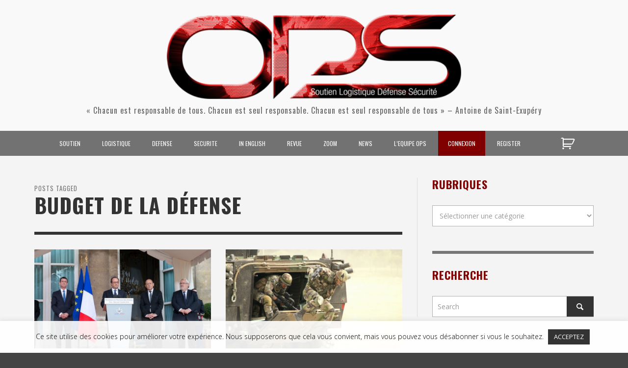

--- FILE ---
content_type: text/html; charset=UTF-8
request_url: https://operationnels.com/tag/budget-de-la-defense/
body_size: 21615
content:
<!DOCTYPE html>
<!--[if lt IE 7]>      <html class="no-js lt-ie9 lt-ie8 lt-ie7" lang="fr-FR"> <![endif]-->
<!--[if IE 7]>         <html class="no-js lt-ie9 lt-ie8" lang="fr-FR"> <![endif]-->
<!--[if IE 8]>         <html class="no-js lt-ie9" lang="fr-FR"> <![endif]-->
<!--[if gt IE 8]><!--> <html class="no-js" lang="fr-FR"> <!--<![endif]-->
	<head>
		

		<!-- Default Meta Tags -->
		<meta charset="UTF-8">

<link href="//www.google-analytics.com" rel="dns-prefetch">

<meta http-equiv="X-UA-Compatible" content="IE=edge,chrome=1">

<meta name="viewport" content="width=device-width,initial-scale=1.0,user-scalable=yes">


<link rel="shortcut icon" href="https://operationnels.com/wp-content/uploads/2015/05/favicon.ico">		




<link rel="pingback" href="https://operationnels.com/xmlrpc.php" />

		
		<!-- css + javascript -->
		<meta name='robots' content='index, follow, max-image-preview:large, max-snippet:-1, max-video-preview:-1' />
	<style>img:is([sizes="auto" i], [sizes^="auto," i]) { contain-intrinsic-size: 3000px 1500px }</style>
	
	<!-- This site is optimized with the Yoast SEO plugin v26.7 - https://yoast.com/wordpress/plugins/seo/ -->
	<title>- Opérationnels SLDS</title>
	<meta name="description" content="Budget de la Défense" />
	<link rel="canonical" href="https://operationnels.com/tag/budget-de-la-defense/" />
	<meta property="og:locale" content="fr_FR" />
	<meta property="og:type" content="article" />
	<meta property="og:title" content="- Opérationnels SLDS" />
	<meta property="og:description" content="Budget de la Défense" />
	<meta property="og:url" content="https://operationnels.com/tag/budget-de-la-defense/" />
	<meta property="og:site_name" content="Opérationnels – Soutien, Logistique, Défense, Sécurité" />
	<meta property="og:image" content="https://operationnels.com/wp-content/uploads/2021/04/unnamed.jpeg" />
	<meta property="og:image:width" content="176" />
	<meta property="og:image:height" content="176" />
	<meta property="og:image:type" content="image/jpeg" />
	<meta name="twitter:card" content="summary_large_image" />
	<script type="application/ld+json" class="yoast-schema-graph">{"@context":"https://schema.org","@graph":[{"@type":"CollectionPage","@id":"https://operationnels.com/tag/budget-de-la-defense/","url":"https://operationnels.com/tag/budget-de-la-defense/","name":"- Opérationnels SLDS","isPartOf":{"@id":"https://operationnels.com/#website"},"primaryImageOfPage":{"@id":"https://operationnels.com/tag/budget-de-la-defense/#primaryimage"},"image":{"@id":"https://operationnels.com/tag/budget-de-la-defense/#primaryimage"},"thumbnailUrl":"https://operationnels.com/wp-content/uploads/2016/07/ceremonie-en-l-honneur-des-armees.jpg","description":"Budget de la Défense","breadcrumb":{"@id":"https://operationnels.com/tag/budget-de-la-defense/#breadcrumb"},"inLanguage":"fr-FR"},{"@type":"ImageObject","inLanguage":"fr-FR","@id":"https://operationnels.com/tag/budget-de-la-defense/#primaryimage","url":"https://operationnels.com/wp-content/uploads/2016/07/ceremonie-en-l-honneur-des-armees.jpg","contentUrl":"https://operationnels.com/wp-content/uploads/2016/07/ceremonie-en-l-honneur-des-armees.jpg","width":800,"height":533,"caption":"Cérémonie en l’honneur des armées, en présence de François Hollande, président de la République, à l' Hôtel de Brienne le 13 juillet 2016 © R. Pellegrino/ECPAD"},{"@type":"BreadcrumbList","@id":"https://operationnels.com/tag/budget-de-la-defense/#breadcrumb","itemListElement":[{"@type":"ListItem","position":1,"name":"Home","item":"https://operationnels.com/"},{"@type":"ListItem","position":2,"name":"Budget de la Défense"}]},{"@type":"WebSite","@id":"https://operationnels.com/#website","url":"https://operationnels.com/","name":"Opérationnels – Soutien, Logistique, Défense, Sécurité","description":"« Chacun est responsable de tous. Chacun est seul responsable. Chacun est seul responsable de tous » - Antoine de Saint-Exupéry","publisher":{"@id":"https://operationnels.com/#organization"},"potentialAction":[{"@type":"SearchAction","target":{"@type":"EntryPoint","urlTemplate":"https://operationnels.com/?s={search_term_string}"},"query-input":{"@type":"PropertyValueSpecification","valueRequired":true,"valueName":"search_term_string"}}],"inLanguage":"fr-FR"},{"@type":"Organization","@id":"https://operationnels.com/#organization","name":"Opérationnels","url":"https://operationnels.com/","logo":{"@type":"ImageObject","inLanguage":"fr-FR","@id":"https://operationnels.com/#/schema/logo/image/","url":"https://operationnels.com/wp-content/uploads/2020/11/ops-small.png","contentUrl":"https://operationnels.com/wp-content/uploads/2020/11/ops-small.png","width":515,"height":148,"caption":"Opérationnels"},"image":{"@id":"https://operationnels.com/#/schema/logo/image/"},"sameAs":["https://www.facebook.com/operationnels/","https://www.youtube.com/user/Operationnels"]}]}</script>
	<!-- / Yoast SEO plugin. -->


<link rel='dns-prefetch' href='//js.stripe.com' />
<link rel="alternate" type="application/rss+xml" title="Opérationnels – Soutien, Logistique, Défense, Sécurité &raquo; Flux" href="https://operationnels.com/feed/" />
<link rel="alternate" type="application/rss+xml" title="Opérationnels – Soutien, Logistique, Défense, Sécurité &raquo; Flux des commentaires" href="https://operationnels.com/comments/feed/" />
<link rel="alternate" type="application/rss+xml" title="Opérationnels – Soutien, Logistique, Défense, Sécurité &raquo; Flux de l’étiquette Budget de la Défense" href="https://operationnels.com/tag/budget-de-la-defense/feed/" />
		<!-- This site uses the Google Analytics by MonsterInsights plugin v9.11.1 - Using Analytics tracking - https://www.monsterinsights.com/ -->
		<!-- Remarque : MonsterInsights n’est actuellement pas configuré sur ce site. Le propriétaire doit authentifier son compte Google Analytics dans les réglages de MonsterInsights.  -->
					<!-- No tracking code set -->
				<!-- / Google Analytics by MonsterInsights -->
		<script type="text/javascript">
/* <![CDATA[ */
window._wpemojiSettings = {"baseUrl":"https:\/\/s.w.org\/images\/core\/emoji\/16.0.1\/72x72\/","ext":".png","svgUrl":"https:\/\/s.w.org\/images\/core\/emoji\/16.0.1\/svg\/","svgExt":".svg","source":{"concatemoji":"https:\/\/operationnels.com\/wp-includes\/js\/wp-emoji-release.min.js?ver=42"}};
/*! This file is auto-generated */
!function(s,n){var o,i,e;function c(e){try{var t={supportTests:e,timestamp:(new Date).valueOf()};sessionStorage.setItem(o,JSON.stringify(t))}catch(e){}}function p(e,t,n){e.clearRect(0,0,e.canvas.width,e.canvas.height),e.fillText(t,0,0);var t=new Uint32Array(e.getImageData(0,0,e.canvas.width,e.canvas.height).data),a=(e.clearRect(0,0,e.canvas.width,e.canvas.height),e.fillText(n,0,0),new Uint32Array(e.getImageData(0,0,e.canvas.width,e.canvas.height).data));return t.every(function(e,t){return e===a[t]})}function u(e,t){e.clearRect(0,0,e.canvas.width,e.canvas.height),e.fillText(t,0,0);for(var n=e.getImageData(16,16,1,1),a=0;a<n.data.length;a++)if(0!==n.data[a])return!1;return!0}function f(e,t,n,a){switch(t){case"flag":return n(e,"\ud83c\udff3\ufe0f\u200d\u26a7\ufe0f","\ud83c\udff3\ufe0f\u200b\u26a7\ufe0f")?!1:!n(e,"\ud83c\udde8\ud83c\uddf6","\ud83c\udde8\u200b\ud83c\uddf6")&&!n(e,"\ud83c\udff4\udb40\udc67\udb40\udc62\udb40\udc65\udb40\udc6e\udb40\udc67\udb40\udc7f","\ud83c\udff4\u200b\udb40\udc67\u200b\udb40\udc62\u200b\udb40\udc65\u200b\udb40\udc6e\u200b\udb40\udc67\u200b\udb40\udc7f");case"emoji":return!a(e,"\ud83e\udedf")}return!1}function g(e,t,n,a){var r="undefined"!=typeof WorkerGlobalScope&&self instanceof WorkerGlobalScope?new OffscreenCanvas(300,150):s.createElement("canvas"),o=r.getContext("2d",{willReadFrequently:!0}),i=(o.textBaseline="top",o.font="600 32px Arial",{});return e.forEach(function(e){i[e]=t(o,e,n,a)}),i}function t(e){var t=s.createElement("script");t.src=e,t.defer=!0,s.head.appendChild(t)}"undefined"!=typeof Promise&&(o="wpEmojiSettingsSupports",i=["flag","emoji"],n.supports={everything:!0,everythingExceptFlag:!0},e=new Promise(function(e){s.addEventListener("DOMContentLoaded",e,{once:!0})}),new Promise(function(t){var n=function(){try{var e=JSON.parse(sessionStorage.getItem(o));if("object"==typeof e&&"number"==typeof e.timestamp&&(new Date).valueOf()<e.timestamp+604800&&"object"==typeof e.supportTests)return e.supportTests}catch(e){}return null}();if(!n){if("undefined"!=typeof Worker&&"undefined"!=typeof OffscreenCanvas&&"undefined"!=typeof URL&&URL.createObjectURL&&"undefined"!=typeof Blob)try{var e="postMessage("+g.toString()+"("+[JSON.stringify(i),f.toString(),p.toString(),u.toString()].join(",")+"));",a=new Blob([e],{type:"text/javascript"}),r=new Worker(URL.createObjectURL(a),{name:"wpTestEmojiSupports"});return void(r.onmessage=function(e){c(n=e.data),r.terminate(),t(n)})}catch(e){}c(n=g(i,f,p,u))}t(n)}).then(function(e){for(var t in e)n.supports[t]=e[t],n.supports.everything=n.supports.everything&&n.supports[t],"flag"!==t&&(n.supports.everythingExceptFlag=n.supports.everythingExceptFlag&&n.supports[t]);n.supports.everythingExceptFlag=n.supports.everythingExceptFlag&&!n.supports.flag,n.DOMReady=!1,n.readyCallback=function(){n.DOMReady=!0}}).then(function(){return e}).then(function(){var e;n.supports.everything||(n.readyCallback(),(e=n.source||{}).concatemoji?t(e.concatemoji):e.wpemoji&&e.twemoji&&(t(e.twemoji),t(e.wpemoji)))}))}((window,document),window._wpemojiSettings);
/* ]]> */
</script>
<style id='wp-emoji-styles-inline-css' type='text/css'>

	img.wp-smiley, img.emoji {
		display: inline !important;
		border: none !important;
		box-shadow: none !important;
		height: 1em !important;
		width: 1em !important;
		margin: 0 0.07em !important;
		vertical-align: -0.1em !important;
		background: none !important;
		padding: 0 !important;
	}
</style>
<link rel='stylesheet' id='wp-block-library-css' href='https://operationnels.com/wp-includes/css/dist/block-library/style.min.css?ver=6.8.3' type='text/css' media='all' />
<style id='classic-theme-styles-inline-css' type='text/css'>
/*! This file is auto-generated */
.wp-block-button__link{color:#fff;background-color:#32373c;border-radius:9999px;box-shadow:none;text-decoration:none;padding:calc(.667em + 2px) calc(1.333em + 2px);font-size:1.125em}.wp-block-file__button{background:#32373c;color:#fff;text-decoration:none}
</style>
<style id='global-styles-inline-css' type='text/css'>
:root{--wp--preset--aspect-ratio--square: 1;--wp--preset--aspect-ratio--4-3: 4/3;--wp--preset--aspect-ratio--3-4: 3/4;--wp--preset--aspect-ratio--3-2: 3/2;--wp--preset--aspect-ratio--2-3: 2/3;--wp--preset--aspect-ratio--16-9: 16/9;--wp--preset--aspect-ratio--9-16: 9/16;--wp--preset--color--black: #000000;--wp--preset--color--cyan-bluish-gray: #abb8c3;--wp--preset--color--white: #ffffff;--wp--preset--color--pale-pink: #f78da7;--wp--preset--color--vivid-red: #cf2e2e;--wp--preset--color--luminous-vivid-orange: #ff6900;--wp--preset--color--luminous-vivid-amber: #fcb900;--wp--preset--color--light-green-cyan: #7bdcb5;--wp--preset--color--vivid-green-cyan: #00d084;--wp--preset--color--pale-cyan-blue: #8ed1fc;--wp--preset--color--vivid-cyan-blue: #0693e3;--wp--preset--color--vivid-purple: #9b51e0;--wp--preset--gradient--vivid-cyan-blue-to-vivid-purple: linear-gradient(135deg,rgba(6,147,227,1) 0%,rgb(155,81,224) 100%);--wp--preset--gradient--light-green-cyan-to-vivid-green-cyan: linear-gradient(135deg,rgb(122,220,180) 0%,rgb(0,208,130) 100%);--wp--preset--gradient--luminous-vivid-amber-to-luminous-vivid-orange: linear-gradient(135deg,rgba(252,185,0,1) 0%,rgba(255,105,0,1) 100%);--wp--preset--gradient--luminous-vivid-orange-to-vivid-red: linear-gradient(135deg,rgba(255,105,0,1) 0%,rgb(207,46,46) 100%);--wp--preset--gradient--very-light-gray-to-cyan-bluish-gray: linear-gradient(135deg,rgb(238,238,238) 0%,rgb(169,184,195) 100%);--wp--preset--gradient--cool-to-warm-spectrum: linear-gradient(135deg,rgb(74,234,220) 0%,rgb(151,120,209) 20%,rgb(207,42,186) 40%,rgb(238,44,130) 60%,rgb(251,105,98) 80%,rgb(254,248,76) 100%);--wp--preset--gradient--blush-light-purple: linear-gradient(135deg,rgb(255,206,236) 0%,rgb(152,150,240) 100%);--wp--preset--gradient--blush-bordeaux: linear-gradient(135deg,rgb(254,205,165) 0%,rgb(254,45,45) 50%,rgb(107,0,62) 100%);--wp--preset--gradient--luminous-dusk: linear-gradient(135deg,rgb(255,203,112) 0%,rgb(199,81,192) 50%,rgb(65,88,208) 100%);--wp--preset--gradient--pale-ocean: linear-gradient(135deg,rgb(255,245,203) 0%,rgb(182,227,212) 50%,rgb(51,167,181) 100%);--wp--preset--gradient--electric-grass: linear-gradient(135deg,rgb(202,248,128) 0%,rgb(113,206,126) 100%);--wp--preset--gradient--midnight: linear-gradient(135deg,rgb(2,3,129) 0%,rgb(40,116,252) 100%);--wp--preset--font-size--small: 13px;--wp--preset--font-size--medium: 20px;--wp--preset--font-size--large: 36px;--wp--preset--font-size--x-large: 42px;--wp--preset--spacing--20: 0.44rem;--wp--preset--spacing--30: 0.67rem;--wp--preset--spacing--40: 1rem;--wp--preset--spacing--50: 1.5rem;--wp--preset--spacing--60: 2.25rem;--wp--preset--spacing--70: 3.38rem;--wp--preset--spacing--80: 5.06rem;--wp--preset--shadow--natural: 6px 6px 9px rgba(0, 0, 0, 0.2);--wp--preset--shadow--deep: 12px 12px 50px rgba(0, 0, 0, 0.4);--wp--preset--shadow--sharp: 6px 6px 0px rgba(0, 0, 0, 0.2);--wp--preset--shadow--outlined: 6px 6px 0px -3px rgba(255, 255, 255, 1), 6px 6px rgba(0, 0, 0, 1);--wp--preset--shadow--crisp: 6px 6px 0px rgba(0, 0, 0, 1);}:where(.is-layout-flex){gap: 0.5em;}:where(.is-layout-grid){gap: 0.5em;}body .is-layout-flex{display: flex;}.is-layout-flex{flex-wrap: wrap;align-items: center;}.is-layout-flex > :is(*, div){margin: 0;}body .is-layout-grid{display: grid;}.is-layout-grid > :is(*, div){margin: 0;}:where(.wp-block-columns.is-layout-flex){gap: 2em;}:where(.wp-block-columns.is-layout-grid){gap: 2em;}:where(.wp-block-post-template.is-layout-flex){gap: 1.25em;}:where(.wp-block-post-template.is-layout-grid){gap: 1.25em;}.has-black-color{color: var(--wp--preset--color--black) !important;}.has-cyan-bluish-gray-color{color: var(--wp--preset--color--cyan-bluish-gray) !important;}.has-white-color{color: var(--wp--preset--color--white) !important;}.has-pale-pink-color{color: var(--wp--preset--color--pale-pink) !important;}.has-vivid-red-color{color: var(--wp--preset--color--vivid-red) !important;}.has-luminous-vivid-orange-color{color: var(--wp--preset--color--luminous-vivid-orange) !important;}.has-luminous-vivid-amber-color{color: var(--wp--preset--color--luminous-vivid-amber) !important;}.has-light-green-cyan-color{color: var(--wp--preset--color--light-green-cyan) !important;}.has-vivid-green-cyan-color{color: var(--wp--preset--color--vivid-green-cyan) !important;}.has-pale-cyan-blue-color{color: var(--wp--preset--color--pale-cyan-blue) !important;}.has-vivid-cyan-blue-color{color: var(--wp--preset--color--vivid-cyan-blue) !important;}.has-vivid-purple-color{color: var(--wp--preset--color--vivid-purple) !important;}.has-black-background-color{background-color: var(--wp--preset--color--black) !important;}.has-cyan-bluish-gray-background-color{background-color: var(--wp--preset--color--cyan-bluish-gray) !important;}.has-white-background-color{background-color: var(--wp--preset--color--white) !important;}.has-pale-pink-background-color{background-color: var(--wp--preset--color--pale-pink) !important;}.has-vivid-red-background-color{background-color: var(--wp--preset--color--vivid-red) !important;}.has-luminous-vivid-orange-background-color{background-color: var(--wp--preset--color--luminous-vivid-orange) !important;}.has-luminous-vivid-amber-background-color{background-color: var(--wp--preset--color--luminous-vivid-amber) !important;}.has-light-green-cyan-background-color{background-color: var(--wp--preset--color--light-green-cyan) !important;}.has-vivid-green-cyan-background-color{background-color: var(--wp--preset--color--vivid-green-cyan) !important;}.has-pale-cyan-blue-background-color{background-color: var(--wp--preset--color--pale-cyan-blue) !important;}.has-vivid-cyan-blue-background-color{background-color: var(--wp--preset--color--vivid-cyan-blue) !important;}.has-vivid-purple-background-color{background-color: var(--wp--preset--color--vivid-purple) !important;}.has-black-border-color{border-color: var(--wp--preset--color--black) !important;}.has-cyan-bluish-gray-border-color{border-color: var(--wp--preset--color--cyan-bluish-gray) !important;}.has-white-border-color{border-color: var(--wp--preset--color--white) !important;}.has-pale-pink-border-color{border-color: var(--wp--preset--color--pale-pink) !important;}.has-vivid-red-border-color{border-color: var(--wp--preset--color--vivid-red) !important;}.has-luminous-vivid-orange-border-color{border-color: var(--wp--preset--color--luminous-vivid-orange) !important;}.has-luminous-vivid-amber-border-color{border-color: var(--wp--preset--color--luminous-vivid-amber) !important;}.has-light-green-cyan-border-color{border-color: var(--wp--preset--color--light-green-cyan) !important;}.has-vivid-green-cyan-border-color{border-color: var(--wp--preset--color--vivid-green-cyan) !important;}.has-pale-cyan-blue-border-color{border-color: var(--wp--preset--color--pale-cyan-blue) !important;}.has-vivid-cyan-blue-border-color{border-color: var(--wp--preset--color--vivid-cyan-blue) !important;}.has-vivid-purple-border-color{border-color: var(--wp--preset--color--vivid-purple) !important;}.has-vivid-cyan-blue-to-vivid-purple-gradient-background{background: var(--wp--preset--gradient--vivid-cyan-blue-to-vivid-purple) !important;}.has-light-green-cyan-to-vivid-green-cyan-gradient-background{background: var(--wp--preset--gradient--light-green-cyan-to-vivid-green-cyan) !important;}.has-luminous-vivid-amber-to-luminous-vivid-orange-gradient-background{background: var(--wp--preset--gradient--luminous-vivid-amber-to-luminous-vivid-orange) !important;}.has-luminous-vivid-orange-to-vivid-red-gradient-background{background: var(--wp--preset--gradient--luminous-vivid-orange-to-vivid-red) !important;}.has-very-light-gray-to-cyan-bluish-gray-gradient-background{background: var(--wp--preset--gradient--very-light-gray-to-cyan-bluish-gray) !important;}.has-cool-to-warm-spectrum-gradient-background{background: var(--wp--preset--gradient--cool-to-warm-spectrum) !important;}.has-blush-light-purple-gradient-background{background: var(--wp--preset--gradient--blush-light-purple) !important;}.has-blush-bordeaux-gradient-background{background: var(--wp--preset--gradient--blush-bordeaux) !important;}.has-luminous-dusk-gradient-background{background: var(--wp--preset--gradient--luminous-dusk) !important;}.has-pale-ocean-gradient-background{background: var(--wp--preset--gradient--pale-ocean) !important;}.has-electric-grass-gradient-background{background: var(--wp--preset--gradient--electric-grass) !important;}.has-midnight-gradient-background{background: var(--wp--preset--gradient--midnight) !important;}.has-small-font-size{font-size: var(--wp--preset--font-size--small) !important;}.has-medium-font-size{font-size: var(--wp--preset--font-size--medium) !important;}.has-large-font-size{font-size: var(--wp--preset--font-size--large) !important;}.has-x-large-font-size{font-size: var(--wp--preset--font-size--x-large) !important;}
:where(.wp-block-post-template.is-layout-flex){gap: 1.25em;}:where(.wp-block-post-template.is-layout-grid){gap: 1.25em;}
:where(.wp-block-columns.is-layout-flex){gap: 2em;}:where(.wp-block-columns.is-layout-grid){gap: 2em;}
:root :where(.wp-block-pullquote){font-size: 1.5em;line-height: 1.6;}
</style>
<link rel='stylesheet' id='cookie-law-info-css' href='https://operationnels.com/wp-content/plugins/cookie-law-info/legacy/public/css/cookie-law-info-public.css?ver=3.3.9.1' type='text/css' media='all' />
<link rel='stylesheet' id='cookie-law-info-gdpr-css' href='https://operationnels.com/wp-content/plugins/cookie-law-info/legacy/public/css/cookie-law-info-gdpr.css?ver=3.3.9.1' type='text/css' media='all' />
<link rel='stylesheet' id='woocommerce-layout-css' href='https://operationnels.com/wp-content/plugins/woocommerce/assets/css/woocommerce-layout.css?ver=10.2.3' type='text/css' media='all' />
<link rel='stylesheet' id='woocommerce-smallscreen-css' href='https://operationnels.com/wp-content/plugins/woocommerce/assets/css/woocommerce-smallscreen.css?ver=10.2.3' type='text/css' media='only screen and (max-width: 768px)' />
<link rel='stylesheet' id='woocommerce-general-css' href='https://operationnels.com/wp-content/plugins/woocommerce/assets/css/woocommerce.css?ver=10.2.3' type='text/css' media='all' />
<style id='woocommerce-inline-inline-css' type='text/css'>
.woocommerce form .form-row .required { visibility: visible; }
</style>
<link rel='stylesheet' id='brands-styles-css' href='https://operationnels.com/wp-content/plugins/woocommerce/assets/css/brands.css?ver=10.2.3' type='text/css' media='all' />
<link rel='stylesheet' id='dflip-style-css' href='https://operationnels.com/wp-content/plugins/3d-flipbook-dflip-lite/assets/css/dflip.min.css?ver=2.4.20' type='text/css' media='all' />
<link rel='stylesheet' id='vwcss-flexslider-css' href='https://operationnels.com/wp-content/themes/presso/framework/flexslider/flexslider-custom.css?ver=1.9.1' type='text/css' media='all' />
<link rel='stylesheet' id='vwcss-icon-social-css' href='https://operationnels.com/wp-content/themes/presso/framework/font-icons/social-icons/css/zocial.css?ver=1.9.1' type='text/css' media='all' />
<link rel='stylesheet' id='vwcss-icon-entypo-css' href='https://operationnels.com/wp-content/themes/presso/framework/font-icons/entypo/css/entypo.css?ver=1.9.1' type='text/css' media='all' />
<link rel='stylesheet' id='vwcss-icon-symbol-css' href='https://operationnels.com/wp-content/themes/presso/framework/font-icons/symbol/css/symbol.css?ver=1.9.1' type='text/css' media='all' />
<link rel='stylesheet' id='vwcss-swipebox-css' href='https://operationnels.com/wp-content/themes/presso/framework/swipebox/swipebox.css?ver=1.9.1' type='text/css' media='all' />
<link rel='stylesheet' id='vwcss-bootstrap-css' href='https://operationnels.com/wp-content/themes/presso/framework/bootstrap/css/bootstrap.css?ver=1.9.1' type='text/css' media='all' />
<link rel='stylesheet' id='vwcss-theme-css' href='https://operationnels.com/wp-content/themes/presso/css/theme.css?ver=1.9.1' type='text/css' media='all' />
<script type="text/javascript" src="https://operationnels.com/wp-content/plugins/enable-jquery-migrate-helper/js/jquery/jquery-1.12.4-wp.js?ver=1.12.4-wp" id="jquery-core-js"></script>
<script type="text/javascript" src="https://operationnels.com/wp-content/plugins/enable-jquery-migrate-helper/js/jquery-migrate/jquery-migrate-1.4.1-wp.js?ver=1.4.1-wp" id="jquery-migrate-js"></script>
<script type="text/javascript" id="cookie-law-info-js-extra">
/* <![CDATA[ */
var Cli_Data = {"nn_cookie_ids":[],"cookielist":[],"non_necessary_cookies":[],"ccpaEnabled":"","ccpaRegionBased":"","ccpaBarEnabled":"","strictlyEnabled":["necessary","obligatoire"],"ccpaType":"gdpr","js_blocking":"","custom_integration":"","triggerDomRefresh":"","secure_cookies":""};
var cli_cookiebar_settings = {"animate_speed_hide":"500","animate_speed_show":"500","background":"#ffffffe6","border":"#b1a6a6c2","border_on":"","button_1_button_colour":"#333333","button_1_button_hover":"#292929","button_1_link_colour":"#fff","button_1_as_button":"1","button_1_new_win":"","button_2_button_colour":"#333","button_2_button_hover":"#292929","button_2_link_colour":"#444","button_2_as_button":"","button_2_hidebar":"","button_3_button_colour":"#000","button_3_button_hover":"#000000","button_3_link_colour":"#fff","button_3_as_button":"1","button_3_new_win":"","button_4_button_colour":"#000","button_4_button_hover":"#000000","button_4_link_colour":"#62a329","button_4_as_button":"","button_7_button_colour":"#61a229","button_7_button_hover":"#4e8221","button_7_link_colour":"#fff","button_7_as_button":"1","button_7_new_win":"","font_family":"inherit","header_fix":"","notify_animate_hide":"1","notify_animate_show":"","notify_div_id":"#cookie-law-info-bar","notify_position_horizontal":"right","notify_position_vertical":"bottom","scroll_close":"","scroll_close_reload":"","accept_close_reload":"","reject_close_reload":"","showagain_tab":"1","showagain_background":"#fff","showagain_border":"#000","showagain_div_id":"#cookie-law-info-again","showagain_x_position":"100px","text":"#000","show_once_yn":"","show_once":"10000","logging_on":"","as_popup":"","popup_overlay":"1","bar_heading_text":"","cookie_bar_as":"banner","popup_showagain_position":"bottom-right","widget_position":"left"};
var log_object = {"ajax_url":"https:\/\/operationnels.com\/wp-admin\/admin-ajax.php"};
/* ]]> */
</script>
<script type="text/javascript" src="https://operationnels.com/wp-content/plugins/cookie-law-info/legacy/public/js/cookie-law-info-public.js?ver=3.3.9.1" id="cookie-law-info-js"></script>
<script type="text/javascript" src="https://operationnels.com/wp-content/plugins/restrict-content-pro/core/includes/js/jquery.blockUI.js?ver=3.5.26" id="jquery-blockui-js" defer="defer" data-wp-strategy="defer"></script>
<script type="text/javascript" id="wc-add-to-cart-js-extra">
/* <![CDATA[ */
var wc_add_to_cart_params = {"ajax_url":"\/wp-admin\/admin-ajax.php","wc_ajax_url":"\/?wc-ajax=%%endpoint%%","i18n_view_cart":"Voir le panier","cart_url":"https:\/\/operationnels.com\/cart\/","is_cart":"","cart_redirect_after_add":"no"};
/* ]]> */
</script>
<script type="text/javascript" src="https://operationnels.com/wp-content/plugins/woocommerce/assets/js/frontend/add-to-cart.min.js?ver=10.2.3" id="wc-add-to-cart-js" defer="defer" data-wp-strategy="defer"></script>
<script type="text/javascript" src="https://operationnels.com/wp-content/plugins/woocommerce/assets/js/js-cookie/js.cookie.min.js?ver=2.1.4-wc.10.2.3" id="js-cookie-js" defer="defer" data-wp-strategy="defer"></script>
<script type="text/javascript" id="woocommerce-js-extra">
/* <![CDATA[ */
var woocommerce_params = {"ajax_url":"\/wp-admin\/admin-ajax.php","wc_ajax_url":"\/?wc-ajax=%%endpoint%%","i18n_password_show":"Afficher le mot de passe","i18n_password_hide":"Masquer le mot de passe"};
/* ]]> */
</script>
<script type="text/javascript" src="https://operationnels.com/wp-content/plugins/woocommerce/assets/js/frontend/woocommerce.min.js?ver=10.2.3" id="woocommerce-js" defer="defer" data-wp-strategy="defer"></script>
<script type="text/javascript" id="instant-search-js-extra">
/* <![CDATA[ */
var instant_search = {"blog_url":"https:\/\/operationnels.com","ajax_url":"https:\/\/operationnels.com\/wp-admin\/admin-ajax.php"};
/* ]]> */
</script>
<script type="text/javascript" src="https://operationnels.com/wp-content/themes/presso/framework/instant-search/instant-search.js?ver=1.9.1" id="instant-search-js"></script>
<script type="text/javascript" src="https://js.stripe.com/v3/?ver=3" id="stripe-js-v3-js"></script>
<script type="text/javascript" id="rcp-stripe-js-extra">
/* <![CDATA[ */
var rcpStripe = {"keys":{"publishable":"pk_live_51BGTlDCSPVZW3ZFhZg3MRgigqNJ1whQAnLoXW87OAokzVTAMRDZjYNXvOasQZvPHcXLIM0riKHKnzZC8804aZ1LA00TRUpbz1I"},"errors":{"api_key_expired":"Erreur de connexion \u00e0 la passerelle de paiement.","card_declined":"La carte a \u00e9t\u00e9 refus\u00e9e.","email_invalid":"Adresse \u00e9lectronique non valide. Veuillez saisir une adresse \u00e9lectronique valide et r\u00e9essayer.","expired_card":"Cette carte a expir\u00e9. Veuillez r\u00e9essayer avec un autre mode de paiement.","incorrect_address":"L'adresse de facturation fournie est incorrecte. Veuillez v\u00e9rifier l'adresse de la carte ou r\u00e9essayer avec une autre carte.","incorrect_cvc":"Le code de s\u00e9curit\u00e9 de la carte est incorrect. Veuillez v\u00e9rifier le code de s\u00e9curit\u00e9 ou r\u00e9essayer avec une autre carte.","incorrect_number":"Le num\u00e9ro de la carte est incorrect. Veuillez v\u00e9rifier le num\u00e9ro de la carte ou essayez \u00e0 nouveau avec une autre carte.","invalid_number":"Le num\u00e9ro de la carte est incorrect. Veuillez v\u00e9rifier le num\u00e9ro de la carte ou essayez \u00e0 nouveau avec une autre carte.","incorrect_zip":"Le code postal de la carte est incorrect. Veuillez v\u00e9rifier le code postal ou r\u00e9essayer avec une autre carte.","postal_code_invalid":"Le code postal de la carte est incorrect. Veuillez v\u00e9rifier le code postal ou r\u00e9essayer avec une autre carte.","invalid_cvc":"Le code de s\u00e9curit\u00e9 de la carte n'est pas valide. Veuillez v\u00e9rifier le code de s\u00e9curit\u00e9 ou r\u00e9essayer avec une autre carte.","invalid_expiry_month":"Le mois d'expiration de la carte est incorrect.","invalid_expiry_year":"L'ann\u00e9e d'expiration de la carte est incorrecte.","payment_intent_authentication_failure":"Echec de l'authentification.","payment_intent_incompatible_payment_method":"Cette m\u00e9thode de paiement n'est pas valide.","payment_intent_payment_attempt_failed":"La tentative de paiement a \u00e9chou\u00e9.","setup_intent_authentication_failure":"La tentative d'installation a \u00e9chou\u00e9."},"formatting":{"currencyMultiplier":100},"elementsConfig":null};
/* ]]> */
</script>
<script type="text/javascript" src="https://operationnels.com/wp-content/plugins/restrict-content-pro/core/includes/gateways/stripe/js/stripe.min.js?ver=3.5.26" id="rcp-stripe-js"></script>
<script type="text/javascript" src="https://operationnels.com/wp-content/plugins/restrict-content-pro/core/includes/gateways/stripe/js/register.min.js?ver=3.5.26" id="rcp-stripe-register-js"></script>
<link rel="https://api.w.org/" href="https://operationnels.com/wp-json/" /><link rel="alternate" title="JSON" type="application/json" href="https://operationnels.com/wp-json/wp/v2/tags/1024" /><link rel="EditURI" type="application/rsd+xml" title="RSD" href="https://operationnels.com/xmlrpc.php?rsd" />
<!-- Google tag (gtag.js) -->
<script async src="https://www.googletagmanager.com/gtag/js?id=G-BKEJTV6GMZ"></script>
<script>
  window.dataLayer = window.dataLayer || [];
  function gtag(){dataLayer.push(arguments);}
  gtag('js', new Date());

  gtag('config', 'G-BKEJTV6GMZ');
</script>	<noscript><style>.woocommerce-product-gallery{ opacity: 1 !important; }</style></noscript>
	
<!-- This site uses the Ultimate Colors plugin v1.0.0 to customize colors - https://gretathemes.com -->
<style>
body { color: #5b5b5b !important; }
.ops-news-col h2 { background-color: #707070 !important; }
.ops-news-col h2 { color: #ffffff !important; }
.widget + .widget { border-color: #777777 !important; }
</style>
	<style type="text/css" id="custom-background-css">
	body.custom-background.site-layout-boxed
	, body.custom-background.site-layout-full-large #off-canvas-body-inner
	, body.custom-background.site-layout-full-medium #off-canvas-body-inner
	{ background-color: #f4f4f4; }
	</style>
	<link href='https://fonts.googleapis.com/css?family=Oswald:300,400,400italic,700,700italic,700,700italic|Open+Sans:300,400,400italic,700,700italic,400,400italic&#038;subset=latin,latin-ext,cyrillic,cyrillic-ext,greek-ext,greek,vietnamese' rel='stylesheet' type='text/css'>	<style type="text/css">
				
				
		::selection { color: white; background-color: #800000; }
		h1, h2, h3, h4, h5, h6 {
			font-family: Oswald, sans-serif;
			font-weight: 700;
			color: #333333;
		}
		h1 { line-height: 1.1; }
		h2 { line-height: 1.2; }
		h3, h4, h5, h6 { line-height: 1.4; }
		body {
			font-family: Open Sans, sans-serif;
			font-size: 14px;
			font-weight: 400;
			color: #666666;
		}

		.header-font,
		woocommerce div.product .woocommerce-tabs ul.tabs li, .woocommerce-page div.product .woocommerce-tabs ul.tabs li, .woocommerce #content div.product .woocommerce-tabs ul.tabs li, .woocommerce-page #content div.product .woocommerce-tabs ul.tabs li
		{ font-family: Oswald, sans-serif; font-weight: 700; }
		.header-font-color { color: #333333; }

		.wp-caption p.wp-caption-text {
			color: #333333;
			border-bottom-color: #333333;
		}
		
		.body-font { font-family: Open Sans, sans-serif; font-weight: 400; }

		/* Only header font, No font-weight */
		.mobile-nav,
		.top-nav,
		.comment .author > span, .pingback .author > span, 
		.label, .tagcloud a,
		.woocommerce .product_meta .post-tags a,
		.bbp-topic-tags a,
		.woocommerce div.product span.price, .woocommerce-page div.product span.price, .woocommerce #content div.product span.price, .woocommerce-page #content div.product span.price, .woocommerce div.product p.price, .woocommerce-page div.product p.price, .woocommerce #content div.product p.price, .woocommerce-page #content div.product p.price,
		.main-nav .menu-link { font-family: Oswald, sans-serif; }

		/* Primary Color */
		.primary-bg,
		.label, .tagcloud a,
		.woocommerce nav.woocommerce-pagination ul li span.current, .woocommerce-page nav.woocommerce-pagination ul li span.current, .woocommerce #content nav.woocommerce-pagination ul li span.current, .woocommerce-page #content nav.woocommerce-pagination ul li span.current, .woocommerce nav.woocommerce-pagination ul li a:hover, .woocommerce-page nav.woocommerce-pagination ul li a:hover, .woocommerce #content nav.woocommerce-pagination ul li a:hover, .woocommerce-page #content nav.woocommerce-pagination ul li a:hover, .woocommerce nav.woocommerce-pagination ul li a:focus, .woocommerce-page nav.woocommerce-pagination ul li a:focus, .woocommerce #content nav.woocommerce-pagination ul li a:focus, .woocommerce-page #content nav.woocommerce-pagination ul li a:focus,
		#pagination > span {
			background-color: #800000;
		}
		a, .social-share a:hover, .site-social-icons a:hover,
		.bbp-topic-header a:hover,
		.bbp-forum-header a:hover,
		.bbp-reply-header a:hover { color: #800000; }
		.button-primary { color: #800000; border-color: #800000; }
		.primary-border { border-color: #800000; }

		/* Top-bar Colors */
		.top-bar {
			background-color: #919191;
			color: #eeeeee;
		}

		#open-mobile-nav, .top-nav  a, .top-bar-right > a {
			color: #eeeeee;
		}

		#open-mobile-nav:hover, .top-nav  a:hover, .top-bar-right > a:hover {
			background-color: #771300;
			color: #ffffff;
		}

		.top-nav .menu-item:hover { background-color: #771300; }
		.top-nav .menu-item:hover > a { color: #ffffff; }

		/* Header Colors */
		.main-bar {
			background-color: #f9f9f9;
			color: #bbbbbb;
		}

		/* Main Navigation Colors */
		.main-nav-bar {
			background-color: #727272;
		}

		.main-nav-bar, .main-nav > .menu-item > a {
			color: #ffffff;
		}

		.main-nav .menu-item:hover > .menu-link,
		.main-nav > .current-menu-ancestor > a,
		.main-nav > .current-menu-item > a {
			background-color: #800000;
			color: #ffffff;
		}

		/* Widgets */
		.widget_vw_widget_social_subscription .social-subscription:hover .social-subscription-icon { background-color: #800000; }
		.widget_vw_widget_social_subscription .social-subscription:hover .social-subscription-count { color: #800000; }

		.widget_vw_widget_categories a:hover { color: #800000; }

		/* Footer Colors */
		#footer {
			background-color: #727272;
		}

		#footer .widget-title {
			color: #800000;
		}

		#footer,
		#footer .title,
		#footer .comment-author,
		#footer .social-subscription-count
		{ color: #999999; }

		.copyright {
			background-color: #727272;
		}
		.copyright, .copyright a {
			color: #dddddd;
		}

		/* Custom Styles */
				#off-canvas-body-inner {
background: #f9f9f9;
}
.fluid-width-video-wrapper {
padding: 0 !important;
height: 400px;
}
#logo img {
    width: 100%;
}
.main-nav > .menu-item > .menu-link {
padding: 15px 20px;
}
#home_banner_fr, #home_banner_en {
background: #800000;
letter-spacing: 1px;
font-family: Oswald;
text-transform: uppercase;
padding: 10px;
color: white;
text-align: center;
}
#home_banner_fr a, #home_banner_en a {
color: white;
text-shadow: 1px 1px 1px black;
}
#site-tagline, .post-thumbnail-wrapper, .post-video-wrapper, .post-audio-wrapper {
text-align: center;
}
#top-bar-sticky-wrapper, /*.post-box-inner .post-date, .post-box-inner .post-meta-separator*/ .flexslider .post-box-inner .title .super-title, .page-title.title.title-large .super-title, .archive-slider {
display: block;
}
.main-nav > .menu-item > .menu-link {
font-size: 12px;
}
.post-categories, .top-posts, .sub-posts, .about-author, .tags {
display: none !important;
}
#nav-menu-item-10598 .sub-posts {
display: block !important;
}
.main-nav .menu-item-object-category.menu-item-depth-0 .sub-menu-container {
right: auto;
left: auto;
}
.main-nav .menu-item-object-category.menu-item-depth-0 .sub-menu {
width: auto;
}
.widget-title, .section-title, .post-box-inner .title:hover, #footer_en, #footer_en a {
color: #800000;
}
body.page.page-template-page_composer-php .vwpc-row .widget .widget-title, .widget .widget-title {
font-size: 1.6em;
font-weight: bold;
}
.post-excerpt p, .subtitle {
text-align: justify;
}
.swipebox .attachment-vw_large {
width: 75%;
}
#Lectorat {
margin:auto;
}
.post-slider .title {
font-size: 2em;
}
p.img-alt {
position: absolute;
right: 15px;
color: white;
max-width: 599px;
font-size: 11px;
text-align: right;
}
div.printfriendly {
position:absolute;right:0;
}
.fluid-width-video-wrapper iframe, .fluid-width-video-wrapper object, .fluid-width-video-wrapper embed {
position: relative !important;
}
.post-box-large-thumbnail .post-thumbnail-wrapper, .post-box-classic .post-thumbnail-wrapper {
width: 360px;
overflow: hidden;
height: 200px;
}
.top-bar, .sticky-wrapper {
position: relative !important;
}	</style>
			<style type="text/css" id="wp-custom-css">
			.post-box-large-thumbnail .post-thumbnail-wrapper, .post-box-classic .post-thumbnail-wrapper {
    max-height: 540px;
	height: auto;
}

.main-nav .menu-item.login-btn > .menu-link {
    background-color: maroon;
}

.main-nav .menu-item.login-btn:hover> .menu-link {
    background-color: transparent;
}		</style>
		
		<!-- HTML5 shim and Respond.js IE8 support of HTML5 elements and media queries -->
		<!--[if lt IE 9]>
			<script src="//cdnjs.cloudflare.com/ajax/libs/html5shiv/3.7/html5shiv.min.js"></script>
			<script src="//cdnjs.cloudflare.com/ajax/libs/respond.js/1.3.0/respond.min.js"></script>
		<![endif]-->

<!--
		<script>
		  (function(i,s,o,g,r,a,m){i['GoogleAnalyticsObject']=r;i[r]=i[r]||function(){
		  (i[r].q=i[r].q||[]).push(arguments)},i[r].l=1*new Date();a=s.createElement(o),
		  m=s.getElementsByTagName(o)[0];a.async=1;a.src=g;m.parentNode.insertBefore(a,m)
		  })(window,document,'script','//www.google-analytics.com/analytics.js','ga');

		  ga('create', 'UA-69810529-1', 'auto');
		  ga('send', 'pageview');
		</script>
-->

		<!-- Global site tag (gtag.js) - Google Analytics -->
		<script async src="https://www.googletagmanager.com/gtag/js?id=UA-73363501-1"></script>
		<script>
		  window.dataLayer = window.dataLayer || [];
		  function gtag(){dataLayer.push(arguments);}
		  gtag('js', new Date());
		
		  gtag('config', 'UA-73363501-1');
		</script>

	</head>
	<body data-rsssl=1 id="top" class="archive tag tag-budget-de-la-defense tag-1024 custom-background wp-theme-presso theme-presso woocommerce-no-js site-layout-full-large site-enable-post-box-effects">

			<nav id="mobile-nav-wrapper" role="navigation"></nav>
			<div id="off-canvas-body-inner">

				<!-- Top Bar -->
				<div id="top-bar" class="top-bar d-md-none hidden-md-up">
					<div class="container">
						<div class="row">
							<div class="col-sm-12">
								<div class="top-bar-right">

									
									<a class="site-social-icon" href="https://www.facebook.com/Operationnels" title="Facebook"><i class="icon-social-facebook"></i></a><a class="site-social-icon" href="https://www.twitter.com/Operationnels.com" title="Twitter"><i class="icon-social-twitter"></i></a>
									<a class="instant-search-icon" href="#menu1"><i class="icon-entypo-search"></i></a>
									<div class="cartbox">
											<a class="cart-contents-mobile" href="https://operationnels.com/cart/" title="View your shopping cart"></a>
												 
																							</div>
								</div>

								<a id="open-mobile-nav" href="#mobile-nav" title="Search"><i class="icon-entypo-menu"></i></a>

								<nav id="top-nav-wrapper">
								
								</nav>

							</div>
						</div>
					</div>
				</div>
				<!-- End Top Bar -->

				<!-- Main Bar -->
								<header class="main-bar header-layout-center-logo">
					<div class="container">
						<div class="row">
							<div class="col-sm-12">
								<div id="logo" class="">
									<a href="https://operationnels.com/">
																													<img src="https://operationnels.com/wp-content/uploads/2014/10/ops-small.png" alt="Opérationnels – Soutien, Logistique, Défense, Sécurité" class="logo-original" />
																												<h2 id="site-tagline" class="subtitle">« Chacun est responsable de tous. Chacun est seul responsable. Chacun est seul responsable de tous » &#8211; Antoine de Saint-Exupéry</h2>
																		</a>
								</div>

								
							</div>
						</div>
					</div>
				</header>
				<!-- End Main Bar -->

				<!-- Main Navigation Bar -->
				<div class="main-nav-bar header-layout-center-logo">
					<div class="container">
						<div class="row">
							<div class="col-sm-11">
								<nav id="main-nav-wrapper"><ul id="menu-categories" class="main-nav list-unstyled"><li id="nav-menu-item-16251" class="main-menu-item  menu-item-even menu-item-depth-0 menu-item menu-item-type-taxonomy menu-item-object-category menu-item-has-children"><a href="https://operationnels.com/soutien-2/" class="menu-link main-menu-link"><span>SOUTIEN</span></a><div class="sub-menu-container">
<ul class="sub-menu menu-odd  menu-depth-1">
	<li id="nav-menu-item-17601" class="sub-menu-item  menu-item-odd menu-item-depth-1 menu-item menu-item-type-taxonomy menu-item-object-category"><a href="https://operationnels.com/soutien-2/interarmees-soutien-2/" class="menu-link sub-menu-link"><span>Interarmées</span></a></li>
	<li id="nav-menu-item-16254" class="sub-menu-item  menu-item-odd menu-item-depth-1 menu-item menu-item-type-taxonomy menu-item-object-category"><a href="https://operationnels.com/soutien-2/terre-soutien-2/" class="menu-link sub-menu-link"><span>Terre</span></a></li>
	<li id="nav-menu-item-16252" class="sub-menu-item  menu-item-odd menu-item-depth-1 menu-item menu-item-type-taxonomy menu-item-object-category"><a href="https://operationnels.com/soutien-2/air-soutien-2/" class="menu-link sub-menu-link"><span>Air</span></a></li>
	<li id="nav-menu-item-16253" class="sub-menu-item  menu-item-odd menu-item-depth-1 menu-item menu-item-type-taxonomy menu-item-object-category"><a href="https://operationnels.com/soutien-2/marine-nationale-soutien-2/" class="menu-link sub-menu-link"><span>Mer</span></a></li>
	<li id="nav-menu-item-16256" class="sub-menu-item  menu-item-odd menu-item-depth-1 menu-item menu-item-type-taxonomy menu-item-object-category"><a href="https://operationnels.com/soutien-2/soutien-sante/" class="menu-link sub-menu-link"><span>Soutien santé</span></a></li>
	<li id="nav-menu-item-16255" class="sub-menu-item  menu-item-odd menu-item-depth-1 menu-item menu-item-type-taxonomy menu-item-object-category"><a href="https://operationnels.com/soutien-2/soutien-carburant/" class="menu-link sub-menu-link"><span>Soutien carburant</span></a></li>
	<li id="nav-menu-item-20105" class="sub-menu-item  menu-item-odd menu-item-depth-1 menu-item menu-item-type-taxonomy menu-item-object-category"><a href="https://operationnels.com/soutien-2/mco/" class="menu-link sub-menu-link"><span>MCO</span></a></li>
	<li id="nav-menu-item-20124" class="sub-menu-item  menu-item-odd menu-item-depth-1 menu-item menu-item-type-taxonomy menu-item-object-category"><a href="https://operationnels.com/soutien-2/formation-entrainement/" class="menu-link sub-menu-link"><span>Formation/ entraînement</span></a></li>
	<li id="nav-menu-item-17615" class="sub-menu-item  menu-item-odd menu-item-depth-1 menu-item menu-item-type-taxonomy menu-item-object-category"><a href="https://operationnels.com/defense/industries/" class="menu-link sub-menu-link"><span>Industries</span></a></li>
	<li id="nav-menu-item-20106" class="sub-menu-item  menu-item-odd menu-item-depth-1 menu-item menu-item-type-taxonomy menu-item-object-category"><a href="https://operationnels.com/soutien-2/armees-etrangeres-soutien-2/" class="menu-link sub-menu-link"><span>Armées étrangères</span></a></li>
</ul>
					<ul class="sub-posts">
						<li class="col-sm-4"><article class="post-59484 post-box post-box-large-thumbnail">
			<div class="post-thumbnail-wrapper">
			
						<a href="https://operationnels.com/2026/01/10/de-vecteur-de-transport-a-c2-volant-levolution-des-helicopteres-dassaut-face-aux-menaces-contemporaines/" title="Permalink to De vecteur de transport à C2 volant : l’évolution des hélicoptères d’assaut face aux menaces contemporaines" rel="bookmark">
							<img width="360" height="200" src="https://operationnels.com/wp-content/uploads/2025/12/5eRHC-70Ans-2024-02-360x200.jpg" class="attachment-vw_small size-vw_small wp-post-image" alt="" decoding="async" fetchpriority="high" />			</a>

		</div>
		
	<div class="post-box-inner">
				
		<h3 class="title"><a href="https://operationnels.com/2026/01/10/de-vecteur-de-transport-a-c2-volant-levolution-des-helicopteres-dassaut-face-aux-menaces-contemporaines/" title="Permalink to De vecteur de transport à C2 volant : l’évolution des hélicoptères d’assaut face aux menaces contemporaines" rel="bookmark">De vecteur de transport à C2 volant : l’évolution des hélicoptères d’assaut face aux menaces contemporaines</a></h3>
		<div class="post-meta header-font">
									<a class="author-name" href="https://operationnels.com/author/partenariat/" title="View all posts by Partenariat">Partenariat</a><span class="post-meta-separator">,</span>
			<a href="https://operationnels.com/2026/01/10/de-vecteur-de-transport-a-c2-volant-levolution-des-helicopteres-dassaut-face-aux-menaces-contemporaines/" class="post-date" title="Permalink to De vecteur de transport à C2 volant : l’évolution des hélicoptères d’assaut face aux menaces contemporaines" rel="bookmark">janvier 10, 2026</a>
		</div>
	</div>

</article>
</li><li class="col-sm-4"><article class="post-59500 post-box post-box-large-thumbnail">
			<div class="post-thumbnail-wrapper">
			
						<a href="https://operationnels.com/2025/12/28/lukraine-creuset-dinnovation-iii-de-iii/" title="Permalink to L’Ukraine, creuset d’innovation (III de III)" rel="bookmark">
							<img width="360" height="200" src="https://operationnels.com/wp-content/uploads/2025/12/180907-Z-DM298-155-rbsg7ud0x0afqqjo4qegrstoicxoedgkwdk9g1j6h4-360x200.jpg" class="attachment-vw_small size-vw_small wp-post-image" alt="" decoding="async" />			</a>

		</div>
		
	<div class="post-box-inner">
				
		<h3 class="title"><a href="https://operationnels.com/2025/12/28/lukraine-creuset-dinnovation-iii-de-iii/" title="Permalink to L’Ukraine, creuset d’innovation (III de III)" rel="bookmark">L’Ukraine, creuset d’innovation (III de III)</a></h3>
		<div class="post-meta header-font">
									<a class="author-name" href="https://operationnels.com/author/partenariat/" title="View all posts by Partenariat">Partenariat</a><span class="post-meta-separator">,</span>
			<a href="https://operationnels.com/2025/12/28/lukraine-creuset-dinnovation-iii-de-iii/" class="post-date" title="Permalink to L’Ukraine, creuset d’innovation (III de III)" rel="bookmark">décembre 28, 2025</a>
		</div>
	</div>

</article>
</li><li class="col-sm-4"><article class="post-59497 post-box post-box-large-thumbnail">
			<div class="post-thumbnail-wrapper">
			
						<a href="https://operationnels.com/2025/12/22/lukraine-creuset-dinnovation-ii-de-iii/" title="Permalink to L’Ukraine, creuset d’innovation (II de III)" rel="bookmark">
							<img width="360" height="200" src="https://operationnels.com/wp-content/uploads/2026/01/2024-05-16T133510Z_266013808_RC2ZQ7A995GJ_RTRMADP_3_UKRAINE-CRISIS-KHARKIV-ASSAULT-1024x684-1-rbilueg9cqbahrfxmrbjxlhchqqqywat8wglrf4adk-360x200.jpg" class="attachment-vw_small size-vw_small wp-post-image" alt="" decoding="async" />			</a>

		</div>
		
	<div class="post-box-inner">
				
		<h3 class="title"><a href="https://operationnels.com/2025/12/22/lukraine-creuset-dinnovation-ii-de-iii/" title="Permalink to L’Ukraine, creuset d’innovation (II de III)" rel="bookmark">L’Ukraine, creuset d’innovation (II de III)</a></h3>
		<div class="post-meta header-font">
									<a class="author-name" href="https://operationnels.com/author/partenariat/" title="View all posts by Partenariat">Partenariat</a><span class="post-meta-separator">,</span>
			<a href="https://operationnels.com/2025/12/22/lukraine-creuset-dinnovation-ii-de-iii/" class="post-date" title="Permalink to L’Ukraine, creuset d’innovation (II de III)" rel="bookmark">décembre 22, 2025</a>
		</div>
	</div>

</article>
</li>					</ul>

				</div>
</li>
<li id="nav-menu-item-16247" class="main-menu-item  menu-item-even menu-item-depth-0 menu-item menu-item-type-taxonomy menu-item-object-category menu-item-has-children"><a href="https://operationnels.com/logistique-2/" class="menu-link main-menu-link"><span>LOGISTIQUE</span></a><div class="sub-menu-container">
<ul class="sub-menu menu-odd  menu-depth-1">
	<li id="nav-menu-item-28015" class="sub-menu-item  menu-item-odd menu-item-depth-1 menu-item menu-item-type-taxonomy menu-item-object-category"><a href="https://operationnels.com/defense/interarmees/" class="menu-link sub-menu-link"><span>Interarmées</span></a></li>
	<li id="nav-menu-item-16250" class="sub-menu-item  menu-item-odd menu-item-depth-1 menu-item menu-item-type-taxonomy menu-item-object-category"><a href="https://operationnels.com/logistique-2/terre-logistique-2/" class="menu-link sub-menu-link"><span>Terre</span></a></li>
	<li id="nav-menu-item-16248" class="sub-menu-item  menu-item-odd menu-item-depth-1 menu-item menu-item-type-taxonomy menu-item-object-category"><a href="https://operationnels.com/logistique-2/air-logistique-2/" class="menu-link sub-menu-link"><span>Air</span></a></li>
	<li id="nav-menu-item-16249" class="sub-menu-item  menu-item-odd menu-item-depth-1 menu-item menu-item-type-taxonomy menu-item-object-category"><a href="https://operationnels.com/logistique-2/mer-logistique-2/" class="menu-link sub-menu-link"><span>Mer</span></a></li>
	<li id="nav-menu-item-24611" class="sub-menu-item  menu-item-odd menu-item-depth-1 menu-item menu-item-type-taxonomy menu-item-object-category"><a href="https://operationnels.com/securite-3/securite/formation-entrainement-securite/" class="menu-link sub-menu-link"><span>Formation/ entraînement</span></a></li>
	<li id="nav-menu-item-17616" class="sub-menu-item  menu-item-odd menu-item-depth-1 menu-item menu-item-type-taxonomy menu-item-object-category"><a href="https://operationnels.com/defense/industries/" class="menu-link sub-menu-link"><span>Industries</span></a></li>
	<li id="nav-menu-item-20113" class="sub-menu-item  menu-item-odd menu-item-depth-1 menu-item menu-item-type-taxonomy menu-item-object-category"><a href="https://operationnels.com/defense/armees-etrangeres/" class="menu-link sub-menu-link"><span>Armées étrangères</span></a></li>
</ul>
					<ul class="sub-posts">
						<li class="col-sm-4"><article class="post-59484 post-box post-box-large-thumbnail">
			<div class="post-thumbnail-wrapper">
			
						<a href="https://operationnels.com/2026/01/10/de-vecteur-de-transport-a-c2-volant-levolution-des-helicopteres-dassaut-face-aux-menaces-contemporaines/" title="Permalink to De vecteur de transport à C2 volant : l’évolution des hélicoptères d’assaut face aux menaces contemporaines" rel="bookmark">
							<img width="360" height="200" src="https://operationnels.com/wp-content/uploads/2025/12/5eRHC-70Ans-2024-02-360x200.jpg" class="attachment-vw_small size-vw_small wp-post-image" alt="" decoding="async" />			</a>

		</div>
		
	<div class="post-box-inner">
				
		<h3 class="title"><a href="https://operationnels.com/2026/01/10/de-vecteur-de-transport-a-c2-volant-levolution-des-helicopteres-dassaut-face-aux-menaces-contemporaines/" title="Permalink to De vecteur de transport à C2 volant : l’évolution des hélicoptères d’assaut face aux menaces contemporaines" rel="bookmark">De vecteur de transport à C2 volant : l’évolution des hélicoptères d’assaut face aux menaces contemporaines</a></h3>
		<div class="post-meta header-font">
									<a class="author-name" href="https://operationnels.com/author/partenariat/" title="View all posts by Partenariat">Partenariat</a><span class="post-meta-separator">,</span>
			<a href="https://operationnels.com/2026/01/10/de-vecteur-de-transport-a-c2-volant-levolution-des-helicopteres-dassaut-face-aux-menaces-contemporaines/" class="post-date" title="Permalink to De vecteur de transport à C2 volant : l’évolution des hélicoptères d’assaut face aux menaces contemporaines" rel="bookmark">janvier 10, 2026</a>
		</div>
	</div>

</article>
</li><li class="col-sm-4"><article class="post-59470 post-box post-box-large-thumbnail">
			<div class="post-thumbnail-wrapper">
			
						<a href="https://operationnels.com/2025/12/02/vers-une-aeronavale-embarquee-made-in-india/" title="Permalink to Vers une aéronavale embarquée Made in India" rel="bookmark">
							<img width="360" height="200" src="https://operationnels.com/wp-content/uploads/2025/12/inde-ok-360x200.jpg" class="attachment-vw_small size-vw_small wp-post-image" alt="" decoding="async" />			</a>

		</div>
		
	<div class="post-box-inner">
				
		<h3 class="title"><a href="https://operationnels.com/2025/12/02/vers-une-aeronavale-embarquee-made-in-india/" title="Permalink to Vers une aéronavale embarquée Made in India" rel="bookmark">Vers une aéronavale embarquée Made in India</a></h3>
		<div class="post-meta header-font">
									<a class="author-name" href="https://operationnels.com/author/analyse/" title="View all posts by Analyse">Analyse</a><span class="post-meta-separator">,</span>
			<a href="https://operationnels.com/2025/12/02/vers-une-aeronavale-embarquee-made-in-india/" class="post-date" title="Permalink to Vers une aéronavale embarquée Made in India" rel="bookmark">décembre 2, 2025</a>
		</div>
	</div>

</article>
</li><li class="col-sm-4"><article class="post-59443 post-box post-box-large-thumbnail">
			<div class="post-thumbnail-wrapper">
			
						<a href="https://operationnels.com/2025/11/22/smiths-detection-une-visibilite-operationnelle-renforcee/" title="Permalink to Smiths Detection : une visibilité opérationnelle renforcée" rel="bookmark">
							<img width="360" height="200" src="https://operationnels.com/wp-content/uploads/2025/11/SD-Aurelien-Guilbert_Linda-Verhaeghe-360x200.jpg" class="attachment-vw_small size-vw_small wp-post-image" alt="" decoding="async" />			</a>

		</div>
		
	<div class="post-box-inner">
				
		<h3 class="title"><a href="https://operationnels.com/2025/11/22/smiths-detection-une-visibilite-operationnelle-renforcee/" title="Permalink to Smiths Detection : une visibilité opérationnelle renforcée" rel="bookmark">Smiths Detection : une visibilité opérationnelle renforcée</a></h3>
		<div class="post-meta header-font">
									<a class="author-name" href="https://operationnels.com/author/reportage/" title="View all posts by Reportage">Reportage</a><span class="post-meta-separator">,</span>
			<a href="https://operationnels.com/2025/11/22/smiths-detection-une-visibilite-operationnelle-renforcee/" class="post-date" title="Permalink to Smiths Detection : une visibilité opérationnelle renforcée" rel="bookmark">novembre 22, 2025</a>
		</div>
	</div>

</article>
</li>					</ul>

				</div>
</li>
<li id="nav-menu-item-10692" class="main-menu-item  menu-item-even menu-item-depth-0 menu-item menu-item-type-taxonomy menu-item-object-category menu-item-has-children"><a title="Défense" href="https://operationnels.com/defense/" class="menu-link main-menu-link"><span>DEFENSE</span></a><div class="sub-menu-container">
<ul class="sub-menu menu-odd  menu-depth-1">
	<li id="nav-menu-item-17600" class="sub-menu-item  menu-item-odd menu-item-depth-1 menu-item menu-item-type-taxonomy menu-item-object-category"><a href="https://operationnels.com/soutien-2/interarmees-soutien-2/" class="menu-link sub-menu-link"><span>Interarmées</span></a></li>
	<li id="nav-menu-item-16236" class="sub-menu-item  menu-item-odd menu-item-depth-1 menu-item menu-item-type-taxonomy menu-item-object-category"><a href="https://operationnels.com/defense/terre-defense/" class="menu-link sub-menu-link"><span>Terre</span></a></li>
	<li id="nav-menu-item-16233" class="sub-menu-item  menu-item-odd menu-item-depth-1 menu-item menu-item-type-taxonomy menu-item-object-category"><a href="https://operationnels.com/defense/air/" class="menu-link sub-menu-link"><span>Air</span></a></li>
	<li id="nav-menu-item-16235" class="sub-menu-item  menu-item-odd menu-item-depth-1 menu-item menu-item-type-taxonomy menu-item-object-category"><a href="https://operationnels.com/defense/mer-defense/" class="menu-link sub-menu-link"><span>Mer</span></a></li>
	<li id="nav-menu-item-24610" class="sub-menu-item  menu-item-odd menu-item-depth-1 menu-item menu-item-type-taxonomy menu-item-object-category"><a href="https://operationnels.com/soutien-2/formation-entrainement/" class="menu-link sub-menu-link"><span>Formation/ entraînement</span></a></li>
	<li id="nav-menu-item-17618" class="sub-menu-item  menu-item-odd menu-item-depth-1 menu-item menu-item-type-taxonomy menu-item-object-category"><a href="https://operationnels.com/defense/industries/" class="menu-link sub-menu-link"><span>Industries</span></a></li>
	<li id="nav-menu-item-16234" class="sub-menu-item  menu-item-odd menu-item-depth-1 menu-item menu-item-type-taxonomy menu-item-object-category"><a href="https://operationnels.com/defense/armees-etrangeres/" class="menu-link sub-menu-link"><span>Armées étrangères</span></a></li>
</ul>
					<ul class="sub-posts">
						<li class="col-sm-4"><article class="post-59480 post-box post-box-large-thumbnail">
			<div class="post-thumbnail-wrapper">
			
						<a href="https://operationnels.com/2026/01/14/avantage-chinois-en-matiere-de-catapultes-modulaires-mobiles/" title="Permalink to Avantage chinois en matière de catapultes modulaires mobiles ?" rel="bookmark">
							<img width="360" height="200" src="https://operationnels.com/wp-content/uploads/2026/01/Catapulte-electromagnetique-montee-sur-un-alignement-de-vehicules-@Chinese-internet-@TWZ-360x200.jpg" class="attachment-vw_small size-vw_small wp-post-image" alt="" decoding="async" />			</a>

		</div>
		
	<div class="post-box-inner">
				
		<h3 class="title"><a href="https://operationnels.com/2026/01/14/avantage-chinois-en-matiere-de-catapultes-modulaires-mobiles/" title="Permalink to Avantage chinois en matière de catapultes modulaires mobiles ?" rel="bookmark">Avantage chinois en matière de catapultes modulaires mobiles ?</a></h3>
		<div class="post-meta header-font">
									<a class="author-name" href="https://operationnels.com/author/analyse/" title="View all posts by Analyse">Analyse</a><span class="post-meta-separator">,</span>
			<a href="https://operationnels.com/2026/01/14/avantage-chinois-en-matiere-de-catapultes-modulaires-mobiles/" class="post-date" title="Permalink to Avantage chinois en matière de catapultes modulaires mobiles ?" rel="bookmark">janvier 14, 2026</a>
		</div>
	</div>

</article>
</li><li class="col-sm-4"><article class="post-59484 post-box post-box-large-thumbnail">
			<div class="post-thumbnail-wrapper">
			
						<a href="https://operationnels.com/2026/01/10/de-vecteur-de-transport-a-c2-volant-levolution-des-helicopteres-dassaut-face-aux-menaces-contemporaines/" title="Permalink to De vecteur de transport à C2 volant : l’évolution des hélicoptères d’assaut face aux menaces contemporaines" rel="bookmark">
							<img width="360" height="200" src="https://operationnels.com/wp-content/uploads/2025/12/5eRHC-70Ans-2024-02-360x200.jpg" class="attachment-vw_small size-vw_small wp-post-image" alt="" decoding="async" />			</a>

		</div>
		
	<div class="post-box-inner">
				
		<h3 class="title"><a href="https://operationnels.com/2026/01/10/de-vecteur-de-transport-a-c2-volant-levolution-des-helicopteres-dassaut-face-aux-menaces-contemporaines/" title="Permalink to De vecteur de transport à C2 volant : l’évolution des hélicoptères d’assaut face aux menaces contemporaines" rel="bookmark">De vecteur de transport à C2 volant : l’évolution des hélicoptères d’assaut face aux menaces contemporaines</a></h3>
		<div class="post-meta header-font">
									<a class="author-name" href="https://operationnels.com/author/partenariat/" title="View all posts by Partenariat">Partenariat</a><span class="post-meta-separator">,</span>
			<a href="https://operationnels.com/2026/01/10/de-vecteur-de-transport-a-c2-volant-levolution-des-helicopteres-dassaut-face-aux-menaces-contemporaines/" class="post-date" title="Permalink to De vecteur de transport à C2 volant : l’évolution des hélicoptères d’assaut face aux menaces contemporaines" rel="bookmark">janvier 10, 2026</a>
		</div>
	</div>

</article>
</li><li class="col-sm-4"><article class="post-59500 post-box post-box-large-thumbnail">
			<div class="post-thumbnail-wrapper">
			
						<a href="https://operationnels.com/2025/12/28/lukraine-creuset-dinnovation-iii-de-iii/" title="Permalink to L’Ukraine, creuset d’innovation (III de III)" rel="bookmark">
							<img width="360" height="200" src="https://operationnels.com/wp-content/uploads/2025/12/180907-Z-DM298-155-rbsg7ud0x0afqqjo4qegrstoicxoedgkwdk9g1j6h4-360x200.jpg" class="attachment-vw_small size-vw_small wp-post-image" alt="" decoding="async" />			</a>

		</div>
		
	<div class="post-box-inner">
				
		<h3 class="title"><a href="https://operationnels.com/2025/12/28/lukraine-creuset-dinnovation-iii-de-iii/" title="Permalink to L’Ukraine, creuset d’innovation (III de III)" rel="bookmark">L’Ukraine, creuset d’innovation (III de III)</a></h3>
		<div class="post-meta header-font">
									<a class="author-name" href="https://operationnels.com/author/partenariat/" title="View all posts by Partenariat">Partenariat</a><span class="post-meta-separator">,</span>
			<a href="https://operationnels.com/2025/12/28/lukraine-creuset-dinnovation-iii-de-iii/" class="post-date" title="Permalink to L’Ukraine, creuset d’innovation (III de III)" rel="bookmark">décembre 28, 2025</a>
		</div>
	</div>

</article>
</li>					</ul>

				</div>
</li>
<li id="nav-menu-item-28019" class="main-menu-item  menu-item-even menu-item-depth-0 menu-item menu-item-type-taxonomy menu-item-object-category menu-item-has-children"><a href="https://operationnels.com/securite-3/" class="menu-link main-menu-link"><span>SECURITE</span></a><div class="sub-menu-container">
<ul class="sub-menu menu-odd  menu-depth-1">
	<li id="nav-menu-item-17627" class="sub-menu-item  menu-item-odd menu-item-depth-1 menu-item menu-item-type-taxonomy menu-item-object-category"><a href="https://operationnels.com/securite-3/securite/securite-interieure-securite/" class="menu-link sub-menu-link"><span>Sécurité intérieure</span></a></li>
	<li id="nav-menu-item-28020" class="sub-menu-item  menu-item-odd menu-item-depth-1 menu-item menu-item-type-taxonomy menu-item-object-category"><a href="https://operationnels.com/defense/reserve-garde-nationale/" class="menu-link sub-menu-link"><span>Réserve &amp; Garde nationale</span></a></li>
	<li id="nav-menu-item-20123" class="sub-menu-item  menu-item-odd menu-item-depth-1 menu-item menu-item-type-taxonomy menu-item-object-category"><a href="https://operationnels.com/securite-3/securite/formation-entrainement-securite/" class="menu-link sub-menu-link"><span>Formation/ entraînement</span></a></li>
	<li id="nav-menu-item-53656" class="sub-menu-item  menu-item-odd menu-item-depth-1 menu-item menu-item-type-post_type menu-item-object-page"><a href="https://operationnels.com/survie/" class="menu-link sub-menu-link"><span>SURVIE</span></a></li>
	<li id="nav-menu-item-53658" class="sub-menu-item  menu-item-odd menu-item-depth-1 menu-item menu-item-type-post_type menu-item-object-page"><a href="https://operationnels.com/accueil/autonomie/" class="menu-link sub-menu-link"><span>AUTONOMIE</span></a></li>
	<li id="nav-menu-item-53657" class="sub-menu-item  menu-item-odd menu-item-depth-1 menu-item menu-item-type-post_type menu-item-object-page"><a href="https://operationnels.com/accueil/sport/" class="menu-link sub-menu-link"><span>SPORT</span></a></li>
	<li id="nav-menu-item-17628" class="sub-menu-item  menu-item-odd menu-item-depth-1 menu-item menu-item-type-taxonomy menu-item-object-category"><a href="https://operationnels.com/securite-3/securite/securite-privee-2-securite/" class="menu-link sub-menu-link"><span>Sécurité privée</span></a></li>
	<li id="nav-menu-item-20107" class="sub-menu-item  menu-item-odd menu-item-depth-1 menu-item menu-item-type-taxonomy menu-item-object-category"><a href="https://operationnels.com/soutien-2/industries-soutien-2/" class="menu-link sub-menu-link"><span>Industries</span></a></li>
	<li id="nav-menu-item-20108" class="sub-menu-item  menu-item-odd menu-item-depth-1 menu-item menu-item-type-taxonomy menu-item-object-category"><a href="https://operationnels.com/securite-3/securite/forces-de-securite-etrangeres/" class="menu-link sub-menu-link"><span>Forces de sécurité étrangères</span></a></li>
</ul>
					<ul class="sub-posts">
						<li class="col-sm-4"><article class="post-59489 post-box post-box-large-thumbnail">
			<div class="post-thumbnail-wrapper">
			
						<a href="https://operationnels.com/2025/12/10/chiens-de-detection-numerique-une-niche-prometteuse/" title="Permalink to Chiens de détection numérique : une niche prometteuse" rel="bookmark">
							<img width="360" height="200" src="https://operationnels.com/wp-content/uploads/2026/01/esd-k9-360x200.png" class="attachment-vw_small size-vw_small wp-post-image" alt="" decoding="async" />			</a>

		</div>
		
	<div class="post-box-inner">
				
		<h3 class="title"><a href="https://operationnels.com/2025/12/10/chiens-de-detection-numerique-une-niche-prometteuse/" title="Permalink to Chiens de détection numérique : une niche prometteuse" rel="bookmark">Chiens de détection numérique : une niche prometteuse</a></h3>
		<div class="post-meta header-font">
									<a class="author-name" href="https://operationnels.com/author/partenariat/" title="View all posts by Partenariat">Partenariat</a><span class="post-meta-separator">,</span>
			<a href="https://operationnels.com/2025/12/10/chiens-de-detection-numerique-une-niche-prometteuse/" class="post-date" title="Permalink to Chiens de détection numérique : une niche prometteuse" rel="bookmark">décembre 10, 2025</a>
		</div>
	</div>

</article>
</li><li class="col-sm-4"><article class="post-59462 post-box post-box-large-thumbnail">
			<div class="post-thumbnail-wrapper">
			
						<a href="https://operationnels.com/2025/11/30/losts-un-stand-de-tir-au-plus-pres-des-unites/" title="Permalink to L&rsquo;OSTS : un stand de tir au plus près des unités" rel="bookmark">
							<img width="360" height="200" src="https://operationnels.com/wp-content/uploads/2025/11/OSTS_Puget_Milipol-360x200.jpg" class="attachment-vw_small size-vw_small wp-post-image" alt="" decoding="async" />			</a>

		</div>
		
	<div class="post-box-inner">
				
		<h3 class="title"><a href="https://operationnels.com/2025/11/30/losts-un-stand-de-tir-au-plus-pres-des-unites/" title="Permalink to L&rsquo;OSTS : un stand de tir au plus près des unités" rel="bookmark">L&rsquo;OSTS : un stand de tir au plus près des unités</a></h3>
		<div class="post-meta header-font">
									<a class="author-name" href="https://operationnels.com/author/partenariat/" title="View all posts by Partenariat">Partenariat</a><span class="post-meta-separator">,</span>
			<a href="https://operationnels.com/2025/11/30/losts-un-stand-de-tir-au-plus-pres-des-unites/" class="post-date" title="Permalink to L&rsquo;OSTS : un stand de tir au plus près des unités" rel="bookmark">novembre 30, 2025</a>
		</div>
	</div>

</article>
</li><li class="col-sm-4"><article class="post-59457 post-box post-box-large-thumbnail">
			<div class="post-thumbnail-wrapper">
			
						<a href="https://operationnels.com/2025/11/28/le-gign-a-milipol-2025-saturation-et-effet-de-surprise/" title="Permalink to Le GIGN à Milipol 2025 : saturation et effet de surprise" rel="bookmark">
							<img width="360" height="200" src="https://operationnels.com/wp-content/uploads/2025/12/Photo-2_GIGN-360x200.jpg" class="attachment-vw_small size-vw_small wp-post-image" alt="" decoding="async" />			</a>

		</div>
		
	<div class="post-box-inner">
				
		<h3 class="title"><a href="https://operationnels.com/2025/11/28/le-gign-a-milipol-2025-saturation-et-effet-de-surprise/" title="Permalink to Le GIGN à Milipol 2025 : saturation et effet de surprise" rel="bookmark">Le GIGN à Milipol 2025 : saturation et effet de surprise</a></h3>
		<div class="post-meta header-font">
									<a class="author-name" href="https://operationnels.com/author/partenariat/" title="View all posts by Partenariat">Partenariat</a><span class="post-meta-separator">,</span>
			<a href="https://operationnels.com/2025/11/28/le-gign-a-milipol-2025-saturation-et-effet-de-surprise/" class="post-date" title="Permalink to Le GIGN à Milipol 2025 : saturation et effet de surprise" rel="bookmark">novembre 28, 2025</a>
		</div>
	</div>

</article>
</li>					</ul>

				</div>
</li>
<li id="nav-menu-item-28016" class="main-menu-item  menu-item-even menu-item-depth-0 menu-item menu-item-type-taxonomy menu-item-object-category menu-item-has-children"><a href="https://operationnels.com/in-english/" class="menu-link main-menu-link"><span>IN ENGLISH</span></a><div class="sub-menu-container">
<ul class="sub-menu menu-odd  menu-depth-1">
	<li id="nav-menu-item-24614" class="sub-menu-item  menu-item-odd menu-item-depth-1 menu-item menu-item-type-taxonomy menu-item-object-category"><a href="https://operationnels.com/in-english/support-sustainment/" class="menu-link sub-menu-link"><span>Support &amp; Sustainment</span></a></li>
	<li id="nav-menu-item-24616" class="sub-menu-item  menu-item-odd menu-item-depth-1 menu-item menu-item-type-taxonomy menu-item-object-category"><a href="https://operationnels.com/in-english/logistic-supply-chain/" class="menu-link sub-menu-link"><span>Logistic / Supply chain</span></a></li>
	<li id="nav-menu-item-20112" class="sub-menu-item  menu-item-odd menu-item-depth-1 menu-item menu-item-type-taxonomy menu-item-object-category"><a href="https://operationnels.com/in-english/defense-in-english/" class="menu-link sub-menu-link"><span>Defense</span></a></li>
	<li id="nav-menu-item-24613" class="sub-menu-item  menu-item-odd menu-item-depth-1 menu-item menu-item-type-taxonomy menu-item-object-category"><a href="https://operationnels.com/in-english/security/" class="menu-link sub-menu-link"><span>Security</span></a></li>
	<li id="nav-menu-item-24612" class="sub-menu-item  menu-item-odd menu-item-depth-1 menu-item menu-item-type-taxonomy menu-item-object-category"><a href="https://operationnels.com/training/" class="menu-link sub-menu-link"><span>Training</span></a></li>
	<li id="nav-menu-item-53664" class="sub-menu-item  menu-item-odd menu-item-depth-1 menu-item menu-item-type-post_type menu-item-object-page"><a href="https://operationnels.com/accueil/survival-autonomy-sport/" class="menu-link sub-menu-link"><span>Survival / Autonomy  / Sport</span></a></li>
	<li id="nav-menu-item-17621" class="sub-menu-item  menu-item-odd menu-item-depth-1 menu-item menu-item-type-taxonomy menu-item-object-category"><a href="https://operationnels.com/defense/industries/" class="menu-link sub-menu-link"><span>Industries</span></a></li>
</ul>
					<ul class="sub-posts">
						<li class="col-sm-4"><article class="post-59443 post-box post-box-large-thumbnail">
			<div class="post-thumbnail-wrapper">
			
						<a href="https://operationnels.com/2025/11/22/smiths-detection-une-visibilite-operationnelle-renforcee/" title="Permalink to Smiths Detection : une visibilité opérationnelle renforcée" rel="bookmark">
							<img width="360" height="200" src="https://operationnels.com/wp-content/uploads/2025/11/SD-Aurelien-Guilbert_Linda-Verhaeghe-360x200.jpg" class="attachment-vw_small size-vw_small wp-post-image" alt="" decoding="async" />			</a>

		</div>
		
	<div class="post-box-inner">
				
		<h3 class="title"><a href="https://operationnels.com/2025/11/22/smiths-detection-une-visibilite-operationnelle-renforcee/" title="Permalink to Smiths Detection : une visibilité opérationnelle renforcée" rel="bookmark">Smiths Detection : une visibilité opérationnelle renforcée</a></h3>
		<div class="post-meta header-font">
									<a class="author-name" href="https://operationnels.com/author/reportage/" title="View all posts by Reportage">Reportage</a><span class="post-meta-separator">,</span>
			<a href="https://operationnels.com/2025/11/22/smiths-detection-une-visibilite-operationnelle-renforcee/" class="post-date" title="Permalink to Smiths Detection : une visibilité opérationnelle renforcée" rel="bookmark">novembre 22, 2025</a>
		</div>
	</div>

</article>
</li><li class="col-sm-4"><article class="post-59402 post-box post-box-large-thumbnail">
			<div class="post-thumbnail-wrapper">
			
						<a href="https://operationnels.com/2025/11/05/sous-le-seuil-de-la-guerre-les-limites-de-la-dissuasion-dans-le-domaine-cyber/" title="Permalink to Sous le seuil de la guerre : les limites de la dissuasion dans le domaine Cyber" rel="bookmark">
							<img width="360" height="200" src="https://operationnels.com/wp-content/uploads/2025/11/20241202_cyber-coalition-08-360x200.jpg" class="attachment-vw_small size-vw_small wp-post-image" alt="" decoding="async" />			</a>

		</div>
		
	<div class="post-box-inner">
				
		<h3 class="title"><a href="https://operationnels.com/2025/11/05/sous-le-seuil-de-la-guerre-les-limites-de-la-dissuasion-dans-le-domaine-cyber/" title="Permalink to Sous le seuil de la guerre : les limites de la dissuasion dans le domaine Cyber" rel="bookmark">Sous le seuil de la guerre : les limites de la dissuasion dans le domaine Cyber</a></h3>
		<div class="post-meta header-font">
									<a class="author-name" href="https://operationnels.com/author/documentation/" title="View all posts by Documentation">Documentation</a><span class="post-meta-separator">,</span>
			<a href="https://operationnels.com/2025/11/05/sous-le-seuil-de-la-guerre-les-limites-de-la-dissuasion-dans-le-domaine-cyber/" class="post-date" title="Permalink to Sous le seuil de la guerre : les limites de la dissuasion dans le domaine Cyber" rel="bookmark">novembre 5, 2025</a>
		</div>
	</div>

</article>
</li><li class="col-sm-4"><article class="post-59380 post-box post-box-large-thumbnail">
			<div class="post-thumbnail-wrapper">
			
						<a href="https://operationnels.com/2025/11/04/the-5-defense-spending-pledge-a-shift-in-transatlantic-power-dynamics/" title="Permalink to The 5% defense spending pledge: Towards A Shift In Transatlantic Power Dynamics" rel="bookmark">
							<img width="360" height="200" src="https://operationnels.com/wp-content/uploads/2025/11/image-carree-360x200.png" class="attachment-vw_small size-vw_small wp-post-image" alt="" decoding="async" />			</a>

		</div>
		
	<div class="post-box-inner">
				
		<h3 class="title"><a href="https://operationnels.com/2025/11/04/the-5-defense-spending-pledge-a-shift-in-transatlantic-power-dynamics/" title="Permalink to The 5% defense spending pledge: Towards A Shift In Transatlantic Power Dynamics" rel="bookmark">The 5% defense spending pledge: Towards A Shift In Transatlantic Power Dynamics</a></h3>
		<div class="post-meta header-font">
									<a class="author-name" href="https://operationnels.com/author/jeunes-auteurs/" title="View all posts by Jeunes auteurs">Jeunes auteurs</a><span class="post-meta-separator">,</span>
			<a href="https://operationnels.com/2025/11/04/the-5-defense-spending-pledge-a-shift-in-transatlantic-power-dynamics/" class="post-date" title="Permalink to The 5% defense spending pledge: Towards A Shift In Transatlantic Power Dynamics" rel="bookmark">novembre 4, 2025</a>
		</div>
	</div>

</article>
</li>					</ul>

				</div>
</li>
<li id="nav-menu-item-11710" class="main-menu-item  menu-item-even menu-item-depth-0 menu-item menu-item-type-post_type menu-item-object-page menu-item-has-children"><a href="https://operationnels.com/le-magazine-operationnels/" class="menu-link main-menu-link"><span>REVUE</span></a>
<ul class="sub-menu menu-odd  menu-depth-1">
	<li id="nav-menu-item-52115" class="sub-menu-item  menu-item-odd menu-item-depth-1 menu-item menu-item-type-post_type menu-item-object-page"><a href="https://operationnels.com/le-magazine-operationnels/" class="menu-link sub-menu-link"><span>Notre ligne éditoriale: de SLD à Opérationnels SLDS</span></a></li>
	<li id="nav-menu-item-29007" class="sub-menu-item  menu-item-odd menu-item-depth-1 menu-item menu-item-type-taxonomy menu-item-object-product_cat"><a href="https://operationnels.com/categorie-produit/soutien-logistique-defense/" class="menu-link sub-menu-link"><span>SOUTIEN LOGISTIQUE DEFENSE</span></a></li>
	<li id="nav-menu-item-29006" class="sub-menu-item  menu-item-odd menu-item-depth-1 menu-item menu-item-type-taxonomy menu-item-object-product_cat"><a href="https://operationnels.com/categorie-produit/operationnels-slds/" class="menu-link sub-menu-link"><span>OPERATIONNELS SLDS</span></a></li>
	<li id="nav-menu-item-29009" class="sub-menu-item  menu-item-odd menu-item-depth-1 menu-item menu-item-type-taxonomy menu-item-object-product_cat"><a href="https://operationnels.com/categorie-produit/hors-serie/" class="menu-link sub-menu-link"><span>HORS SERIE</span></a></li>
	<li id="nav-menu-item-29008" class="sub-menu-item  menu-item-odd menu-item-depth-1 menu-item menu-item-type-taxonomy menu-item-object-product_cat"><a href="https://operationnels.com/categorie-produit/tire-a-part/" class="menu-link sub-menu-link"><span>TIRE A PART</span></a></li>
	<li id="nav-menu-item-20118" class="sub-menu-item  menu-item-odd menu-item-depth-1 menu-item menu-item-type-taxonomy menu-item-object-category"><a href="https://operationnels.com/revue/articles-sld-ops/" class="menu-link sub-menu-link"><span>Articles SLD /Opérationnels SLDS</span></a></li>
	<li id="nav-menu-item-29010" class="sub-menu-item  menu-item-odd menu-item-depth-1 menu-item menu-item-type-taxonomy menu-item-object-product_cat"><a href="https://operationnels.com/categorie-produit/abonnement-a-lannee/" class="menu-link sub-menu-link"><span>ABONNEMENT A L&rsquo;ANNEE</span></a></li>
</ul>
</li>
<li id="nav-menu-item-17827" class="main-menu-item  menu-item-even menu-item-depth-0 menu-item menu-item-type-taxonomy menu-item-object-category menu-item-has-children"><a href="https://operationnels.com/zoom-2/analyse/" class="menu-link main-menu-link"><span>ZOOM</span></a><div class="sub-menu-container">
<ul class="sub-menu menu-odd  menu-depth-1">
	<li id="nav-menu-item-20121" class="sub-menu-item  menu-item-odd menu-item-depth-1 menu-item menu-item-type-taxonomy menu-item-object-category"><a href="https://operationnels.com/zoom-2/entretiens/" class="menu-link sub-menu-link"><span>Entretiens</span></a></li>
	<li id="nav-menu-item-17832" class="sub-menu-item  menu-item-odd menu-item-depth-1 menu-item menu-item-type-taxonomy menu-item-object-category"><a href="https://operationnels.com/zoom-2/reportages/" class="menu-link sub-menu-link"><span>Reportages</span></a></li>
	<li id="nav-menu-item-20122" class="sub-menu-item  menu-item-odd menu-item-depth-1 menu-item menu-item-type-taxonomy menu-item-object-category"><a href="https://operationnels.com/zoom-2/analyse/" class="menu-link sub-menu-link"><span>Analyse</span></a></li>
	<li id="nav-menu-item-28801" class="sub-menu-item  menu-item-odd menu-item-depth-1 menu-item menu-item-type-taxonomy menu-item-object-category"><a href="https://operationnels.com/zoom-2/histoire/" class="menu-link sub-menu-link"><span>Histoire</span></a></li>
	<li id="nav-menu-item-30432" class="sub-menu-item  menu-item-odd menu-item-depth-1 menu-item menu-item-type-taxonomy menu-item-object-category"><a href="https://operationnels.com/zoom-2/le-coin-de-la-redacchef/" class="menu-link sub-menu-link"><span>Le coin de la « RedacChef »</span></a></li>
	<li id="nav-menu-item-21733" class="sub-menu-item  menu-item-odd menu-item-depth-1 menu-item menu-item-type-taxonomy menu-item-object-category"><a href="https://operationnels.com/zoom-2/loeil-de-romain-petit/" class="menu-link sub-menu-link"><span>L&rsquo;œil de Romain Petit</span></a></li>
	<li id="nav-menu-item-28021" class="sub-menu-item  menu-item-odd menu-item-depth-1 menu-item menu-item-type-taxonomy menu-item-object-category"><a href="https://operationnels.com/zoom-2/generation-y-z/" class="menu-link sub-menu-link"><span>Jeunes auteurs</span></a></li>
	<li id="nav-menu-item-20120" class="sub-menu-item  menu-item-odd menu-item-depth-1 menu-item menu-item-type-taxonomy menu-item-object-category"><a href="https://operationnels.com/zoom-2/documentation-thematique/" class="menu-link sub-menu-link"><span>Documentation thématique</span></a></li>
	<li id="nav-menu-item-20331" class="sub-menu-item  menu-item-odd menu-item-depth-1 menu-item menu-item-type-taxonomy menu-item-object-category"><a href="https://operationnels.com/zoom-2/video-zoom-2/" class="menu-link sub-menu-link"><span>Vidéo</span></a></li>
	<li id="nav-menu-item-54298" class="sub-menu-item  menu-item-odd menu-item-depth-1 menu-item menu-item-type-taxonomy menu-item-object-category"><a href="https://operationnels.com/zoom-2/podcast/" class="menu-link sub-menu-link"><span>Podcast</span></a></li>
	<li id="nav-menu-item-20298" class="sub-menu-item  menu-item-odd menu-item-depth-1 menu-item menu-item-type-taxonomy menu-item-object-category"><a href="https://operationnels.com/zoom-2/evenement/" class="menu-link sub-menu-link"><span>Evènement</span></a></li>
</ul>
					<ul class="sub-posts">
						<li class="col-sm-4"><article class="post-59480 post-box post-box-large-thumbnail">
			<div class="post-thumbnail-wrapper">
			
						<a href="https://operationnels.com/2026/01/14/avantage-chinois-en-matiere-de-catapultes-modulaires-mobiles/" title="Permalink to Avantage chinois en matière de catapultes modulaires mobiles ?" rel="bookmark">
							<img width="360" height="200" src="https://operationnels.com/wp-content/uploads/2026/01/Catapulte-electromagnetique-montee-sur-un-alignement-de-vehicules-@Chinese-internet-@TWZ-360x200.jpg" class="attachment-vw_small size-vw_small wp-post-image" alt="" decoding="async" />			</a>

		</div>
		
	<div class="post-box-inner">
				
		<h3 class="title"><a href="https://operationnels.com/2026/01/14/avantage-chinois-en-matiere-de-catapultes-modulaires-mobiles/" title="Permalink to Avantage chinois en matière de catapultes modulaires mobiles ?" rel="bookmark">Avantage chinois en matière de catapultes modulaires mobiles ?</a></h3>
		<div class="post-meta header-font">
									<a class="author-name" href="https://operationnels.com/author/analyse/" title="View all posts by Analyse">Analyse</a><span class="post-meta-separator">,</span>
			<a href="https://operationnels.com/2026/01/14/avantage-chinois-en-matiere-de-catapultes-modulaires-mobiles/" class="post-date" title="Permalink to Avantage chinois en matière de catapultes modulaires mobiles ?" rel="bookmark">janvier 14, 2026</a>
		</div>
	</div>

</article>
</li><li class="col-sm-4"><article class="post-59484 post-box post-box-large-thumbnail">
			<div class="post-thumbnail-wrapper">
			
						<a href="https://operationnels.com/2026/01/10/de-vecteur-de-transport-a-c2-volant-levolution-des-helicopteres-dassaut-face-aux-menaces-contemporaines/" title="Permalink to De vecteur de transport à C2 volant : l’évolution des hélicoptères d’assaut face aux menaces contemporaines" rel="bookmark">
							<img width="360" height="200" src="https://operationnels.com/wp-content/uploads/2025/12/5eRHC-70Ans-2024-02-360x200.jpg" class="attachment-vw_small size-vw_small wp-post-image" alt="" decoding="async" />			</a>

		</div>
		
	<div class="post-box-inner">
				
		<h3 class="title"><a href="https://operationnels.com/2026/01/10/de-vecteur-de-transport-a-c2-volant-levolution-des-helicopteres-dassaut-face-aux-menaces-contemporaines/" title="Permalink to De vecteur de transport à C2 volant : l’évolution des hélicoptères d’assaut face aux menaces contemporaines" rel="bookmark">De vecteur de transport à C2 volant : l’évolution des hélicoptères d’assaut face aux menaces contemporaines</a></h3>
		<div class="post-meta header-font">
									<a class="author-name" href="https://operationnels.com/author/partenariat/" title="View all posts by Partenariat">Partenariat</a><span class="post-meta-separator">,</span>
			<a href="https://operationnels.com/2026/01/10/de-vecteur-de-transport-a-c2-volant-levolution-des-helicopteres-dassaut-face-aux-menaces-contemporaines/" class="post-date" title="Permalink to De vecteur de transport à C2 volant : l’évolution des hélicoptères d’assaut face aux menaces contemporaines" rel="bookmark">janvier 10, 2026</a>
		</div>
	</div>

</article>
</li><li class="col-sm-4"><article class="post-59500 post-box post-box-large-thumbnail">
			<div class="post-thumbnail-wrapper">
			
						<a href="https://operationnels.com/2025/12/28/lukraine-creuset-dinnovation-iii-de-iii/" title="Permalink to L’Ukraine, creuset d’innovation (III de III)" rel="bookmark">
							<img width="360" height="200" src="https://operationnels.com/wp-content/uploads/2025/12/180907-Z-DM298-155-rbsg7ud0x0afqqjo4qegrstoicxoedgkwdk9g1j6h4-360x200.jpg" class="attachment-vw_small size-vw_small wp-post-image" alt="" decoding="async" />			</a>

		</div>
		
	<div class="post-box-inner">
				
		<h3 class="title"><a href="https://operationnels.com/2025/12/28/lukraine-creuset-dinnovation-iii-de-iii/" title="Permalink to L’Ukraine, creuset d’innovation (III de III)" rel="bookmark">L’Ukraine, creuset d’innovation (III de III)</a></h3>
		<div class="post-meta header-font">
									<a class="author-name" href="https://operationnels.com/author/partenariat/" title="View all posts by Partenariat">Partenariat</a><span class="post-meta-separator">,</span>
			<a href="https://operationnels.com/2025/12/28/lukraine-creuset-dinnovation-iii-de-iii/" class="post-date" title="Permalink to L’Ukraine, creuset d’innovation (III de III)" rel="bookmark">décembre 28, 2025</a>
		</div>
	</div>

</article>
</li>					</ul>

				</div>
</li>
<li id="nav-menu-item-20109" class="main-menu-item  menu-item-even menu-item-depth-0 menu-item menu-item-type-taxonomy menu-item-object-category menu-item-has-children"><a href="https://operationnels.com/news-2/" class="menu-link main-menu-link"><span>NEWS</span></a><div class="sub-menu-container">
<ul class="sub-menu menu-odd  menu-depth-1">
	<li id="nav-menu-item-24605" class="sub-menu-item  menu-item-odd menu-item-depth-1 menu-item menu-item-type-taxonomy menu-item-object-category"><a href="https://operationnels.com/news-2/2009/" class="menu-link sub-menu-link"><span>2009</span></a></li>
	<li id="nav-menu-item-24606" class="sub-menu-item  menu-item-odd menu-item-depth-1 menu-item menu-item-type-taxonomy menu-item-object-category"><a href="https://operationnels.com/news-2/2010/" class="menu-link sub-menu-link"><span>2010</span></a></li>
	<li id="nav-menu-item-24607" class="sub-menu-item  menu-item-odd menu-item-depth-1 menu-item menu-item-type-taxonomy menu-item-object-category"><a href="https://operationnels.com/news-2/2011/" class="menu-link sub-menu-link"><span>2011</span></a></li>
	<li id="nav-menu-item-24608" class="sub-menu-item  menu-item-odd menu-item-depth-1 menu-item menu-item-type-taxonomy menu-item-object-category"><a href="https://operationnels.com/news-2/2012/" class="menu-link sub-menu-link"><span>2012</span></a></li>
	<li id="nav-menu-item-24609" class="sub-menu-item  menu-item-odd menu-item-depth-1 menu-item menu-item-type-taxonomy menu-item-object-category"><a href="https://operationnels.com/news-2/2013/" class="menu-link sub-menu-link"><span>2013</span></a></li>
	<li id="nav-menu-item-20110" class="sub-menu-item  menu-item-odd menu-item-depth-1 menu-item menu-item-type-taxonomy menu-item-object-category"><a href="https://operationnels.com/news-2/2014/" class="menu-link sub-menu-link"><span>2014</span></a></li>
	<li id="nav-menu-item-20111" class="sub-menu-item  menu-item-odd menu-item-depth-1 menu-item menu-item-type-taxonomy menu-item-object-category"><a href="https://operationnels.com/news-2/2015/" class="menu-link sub-menu-link"><span>2015</span></a></li>
	<li id="nav-menu-item-23131" class="sub-menu-item  menu-item-odd menu-item-depth-1 menu-item menu-item-type-taxonomy menu-item-object-category"><a href="https://operationnels.com/news-2/2016/" class="menu-link sub-menu-link"><span>2016</span></a></li>
	<li id="nav-menu-item-24515" class="sub-menu-item  menu-item-odd menu-item-depth-1 menu-item menu-item-type-taxonomy menu-item-object-category"><a href="https://operationnels.com/news-2/2017/" class="menu-link sub-menu-link"><span>2017</span></a></li>
	<li id="nav-menu-item-28017" class="sub-menu-item  menu-item-odd menu-item-depth-1 menu-item menu-item-type-taxonomy menu-item-object-category"><a href="https://operationnels.com/news-2/2018/" class="menu-link sub-menu-link"><span>2018</span></a></li>
	<li id="nav-menu-item-30338" class="sub-menu-item  menu-item-odd menu-item-depth-1 menu-item menu-item-type-taxonomy menu-item-object-category"><a href="https://operationnels.com/news-2/2019/" class="menu-link sub-menu-link"><span>2019</span></a></li>
	<li id="nav-menu-item-51859" class="sub-menu-item  menu-item-odd menu-item-depth-1 menu-item menu-item-type-taxonomy menu-item-object-category"><a href="https://operationnels.com/news-2/2020/" class="menu-link sub-menu-link"><span>2020</span></a></li>
	<li id="nav-menu-item-53893" class="sub-menu-item  menu-item-odd menu-item-depth-1 menu-item menu-item-type-taxonomy menu-item-object-category"><a href="https://operationnels.com/news-2/2021/" class="menu-link sub-menu-link"><span>2021</span></a></li>
	<li id="nav-menu-item-56462" class="sub-menu-item  menu-item-odd menu-item-depth-1 menu-item menu-item-type-taxonomy menu-item-object-category"><a href="https://operationnels.com/news-2/2022/" class="menu-link sub-menu-link"><span>2022</span></a></li>
</ul>
					<ul class="sub-posts">
						<li class="col-sm-4"><article class="post-59480 post-box post-box-large-thumbnail">
			<div class="post-thumbnail-wrapper">
			
						<a href="https://operationnels.com/2026/01/14/avantage-chinois-en-matiere-de-catapultes-modulaires-mobiles/" title="Permalink to Avantage chinois en matière de catapultes modulaires mobiles ?" rel="bookmark">
							<img width="360" height="200" src="https://operationnels.com/wp-content/uploads/2026/01/Catapulte-electromagnetique-montee-sur-un-alignement-de-vehicules-@Chinese-internet-@TWZ-360x200.jpg" class="attachment-vw_small size-vw_small wp-post-image" alt="" decoding="async" />			</a>

		</div>
		
	<div class="post-box-inner">
				
		<h3 class="title"><a href="https://operationnels.com/2026/01/14/avantage-chinois-en-matiere-de-catapultes-modulaires-mobiles/" title="Permalink to Avantage chinois en matière de catapultes modulaires mobiles ?" rel="bookmark">Avantage chinois en matière de catapultes modulaires mobiles ?</a></h3>
		<div class="post-meta header-font">
									<a class="author-name" href="https://operationnels.com/author/analyse/" title="View all posts by Analyse">Analyse</a><span class="post-meta-separator">,</span>
			<a href="https://operationnels.com/2026/01/14/avantage-chinois-en-matiere-de-catapultes-modulaires-mobiles/" class="post-date" title="Permalink to Avantage chinois en matière de catapultes modulaires mobiles ?" rel="bookmark">janvier 14, 2026</a>
		</div>
	</div>

</article>
</li><li class="col-sm-4"><article class="post-59484 post-box post-box-large-thumbnail">
			<div class="post-thumbnail-wrapper">
			
						<a href="https://operationnels.com/2026/01/10/de-vecteur-de-transport-a-c2-volant-levolution-des-helicopteres-dassaut-face-aux-menaces-contemporaines/" title="Permalink to De vecteur de transport à C2 volant : l’évolution des hélicoptères d’assaut face aux menaces contemporaines" rel="bookmark">
							<img width="360" height="200" src="https://operationnels.com/wp-content/uploads/2025/12/5eRHC-70Ans-2024-02-360x200.jpg" class="attachment-vw_small size-vw_small wp-post-image" alt="" decoding="async" />			</a>

		</div>
		
	<div class="post-box-inner">
				
		<h3 class="title"><a href="https://operationnels.com/2026/01/10/de-vecteur-de-transport-a-c2-volant-levolution-des-helicopteres-dassaut-face-aux-menaces-contemporaines/" title="Permalink to De vecteur de transport à C2 volant : l’évolution des hélicoptères d’assaut face aux menaces contemporaines" rel="bookmark">De vecteur de transport à C2 volant : l’évolution des hélicoptères d’assaut face aux menaces contemporaines</a></h3>
		<div class="post-meta header-font">
									<a class="author-name" href="https://operationnels.com/author/partenariat/" title="View all posts by Partenariat">Partenariat</a><span class="post-meta-separator">,</span>
			<a href="https://operationnels.com/2026/01/10/de-vecteur-de-transport-a-c2-volant-levolution-des-helicopteres-dassaut-face-aux-menaces-contemporaines/" class="post-date" title="Permalink to De vecteur de transport à C2 volant : l’évolution des hélicoptères d’assaut face aux menaces contemporaines" rel="bookmark">janvier 10, 2026</a>
		</div>
	</div>

</article>
</li><li class="col-sm-4"><article class="post-59500 post-box post-box-large-thumbnail">
			<div class="post-thumbnail-wrapper">
			
						<a href="https://operationnels.com/2025/12/28/lukraine-creuset-dinnovation-iii-de-iii/" title="Permalink to L’Ukraine, creuset d’innovation (III de III)" rel="bookmark">
							<img width="360" height="200" src="https://operationnels.com/wp-content/uploads/2025/12/180907-Z-DM298-155-rbsg7ud0x0afqqjo4qegrstoicxoedgkwdk9g1j6h4-360x200.jpg" class="attachment-vw_small size-vw_small wp-post-image" alt="" decoding="async" />			</a>

		</div>
		
	<div class="post-box-inner">
				
		<h3 class="title"><a href="https://operationnels.com/2025/12/28/lukraine-creuset-dinnovation-iii-de-iii/" title="Permalink to L’Ukraine, creuset d’innovation (III de III)" rel="bookmark">L’Ukraine, creuset d’innovation (III de III)</a></h3>
		<div class="post-meta header-font">
									<a class="author-name" href="https://operationnels.com/author/partenariat/" title="View all posts by Partenariat">Partenariat</a><span class="post-meta-separator">,</span>
			<a href="https://operationnels.com/2025/12/28/lukraine-creuset-dinnovation-iii-de-iii/" class="post-date" title="Permalink to L’Ukraine, creuset d’innovation (III de III)" rel="bookmark">décembre 28, 2025</a>
		</div>
	</div>

</article>
</li>					</ul>

				</div>
</li>
<li id="nav-menu-item-28018" class="main-menu-item  menu-item-even menu-item-depth-0 menu-item menu-item-type-taxonomy menu-item-object-category menu-item-has-children"><a href="https://operationnels.com/uncategorized/lequipe-ops/" class="menu-link main-menu-link"><span>L&rsquo;EQUIPE OPS</span></a><div class="sub-menu-container">
<ul class="sub-menu menu-odd  menu-depth-1">
	<li id="nav-menu-item-28025" class="sub-menu-item  menu-item-odd menu-item-depth-1 menu-item menu-item-type-post_type menu-item-object-page"><a href="https://operationnels.com/equipe/" class="menu-link sub-menu-link"><span>L’équipe d’Opérationnels</span></a></li>
	<li id="nav-menu-item-20506" class="sub-menu-item  menu-item-odd menu-item-depth-1 menu-item menu-item-type-post_type menu-item-object-page"><a href="https://operationnels.com/contact/" class="menu-link sub-menu-link"><span>Pour nous contacter</span></a></li>
	<li id="nav-menu-item-20502" class="sub-menu-item  menu-item-odd menu-item-depth-1 menu-item menu-item-type-post_type menu-item-object-page"><a href="https://operationnels.com/media-kit/" class="menu-link sub-menu-link"><span>Kit Media</span></a></li>
</ul>
					<ul class="sub-posts">
						<li class="col-sm-4"><article class="post-58367 post-box post-box-large-thumbnail">
			<div class="post-thumbnail-wrapper">
			
						<a href="https://operationnels.com/2024/06/11/eurosatory-2024-operationnels-slds-fete-ses-15-ans-en-lancant-un-nouveau-format-best-ops/" title="Permalink to Eurosatory 2024 : Opérationnels SLDS fête ses 15 ans en lançant un nouveau format « Best OPS »" rel="bookmark">
							<img width="360" height="200" src="https://operationnels.com/wp-content/uploads/2024/06/BEST-OPS-2024-COUVERTURE-360x200.jpg" class="attachment-vw_small size-vw_small wp-post-image" alt="" decoding="async" />			</a>

		</div>
		
	<div class="post-box-inner">
				
		<h3 class="title"><a href="https://operationnels.com/2024/06/11/eurosatory-2024-operationnels-slds-fete-ses-15-ans-en-lancant-un-nouveau-format-best-ops/" title="Permalink to Eurosatory 2024 : Opérationnels SLDS fête ses 15 ans en lançant un nouveau format « Best OPS »" rel="bookmark">Eurosatory 2024 : Opérationnels SLDS fête ses 15 ans en lançant un nouveau format « Best OPS »</a></h3>
		<div class="post-meta header-font">
									<a class="author-name" href="https://operationnels.com/author/operationnels-slds-la-revue/" title="View all posts by Operationnels SLDS La revue">Operationnels SLDS La revue</a><span class="post-meta-separator">,</span>
			<a href="https://operationnels.com/2024/06/11/eurosatory-2024-operationnels-slds-fete-ses-15-ans-en-lancant-un-nouveau-format-best-ops/" class="post-date" title="Permalink to Eurosatory 2024 : Opérationnels SLDS fête ses 15 ans en lançant un nouveau format « Best OPS »" rel="bookmark">juin 11, 2024</a>
		</div>
	</div>

</article>
</li><li class="col-sm-4"><article class="post-58121 post-box post-box-large-thumbnail">
			<div class="post-thumbnail-wrapper">
			
						<a href="https://operationnels.com/2024/02/10/hommage-au-general-de-corps-aerien-denis-guignot/" title="Permalink to Hommage au général de corps aérien (2S) Denis Guignot" rel="bookmark">
							<img width="360" height="200" src="https://operationnels.com/wp-content/uploads/2015/10/denisguignot-360x200.jpg" class="attachment-vw_small size-vw_small wp-post-image" alt="" decoding="async" />			</a>

		</div>
		
	<div class="post-box-inner">
				
		<h3 class="title"><a href="https://operationnels.com/2024/02/10/hommage-au-general-de-corps-aerien-denis-guignot/" title="Permalink to Hommage au général de corps aérien (2S) Denis Guignot" rel="bookmark">Hommage au général de corps aérien (2S) Denis Guignot</a></h3>
		<div class="post-meta header-font">
									<a class="author-name" href="https://operationnels.com/author/operationnels-slds-la-revue/" title="View all posts by Operationnels SLDS La revue">Operationnels SLDS La revue</a><span class="post-meta-separator">,</span>
			<a href="https://operationnels.com/2024/02/10/hommage-au-general-de-corps-aerien-denis-guignot/" class="post-date" title="Permalink to Hommage au général de corps aérien (2S) Denis Guignot" rel="bookmark">février 10, 2024</a>
		</div>
	</div>

</article>
</li><li class="col-sm-4"><article class="post-21709 post-box post-box-large-thumbnail">
		
	<div class="post-box-inner">
				
		<h3 class="title"><a href="https://operationnels.com/2015/09/21/murielle-delaporte-biographie/" title="Permalink to Murielle Delaporte (biographie)" rel="bookmark">Murielle Delaporte (biographie)</a></h3>
		<div class="post-meta header-font">
									<a class="author-name" href="https://operationnels.com/author/murielle-delaporte-2/" title="View all posts by Murielle Delaporte">Murielle Delaporte</a><span class="post-meta-separator">,</span>
			<a href="https://operationnels.com/2015/09/21/murielle-delaporte-biographie/" class="post-date" title="Permalink to Murielle Delaporte (biographie)" rel="bookmark">septembre 21, 2015</a>
		</div>
	</div>

</article>
</li>					</ul>

				</div>
</li>
<li id="nav-menu-item-57522" class="main-menu-item  menu-item-even menu-item-depth-0 login-btn menu-item menu-item-type-post_type menu-item-object-page"><a href="https://operationnels.com/login/" class="menu-link main-menu-link"><span>Connexion</span></a></li>
<li id="nav-menu-item-57518" class="main-menu-item  menu-item-even menu-item-depth-0 menu-item menu-item-type-post_type menu-item-object-page"><a href="https://operationnels.com/register/" class="menu-link main-menu-link"><span>Register</span></a></li>
</ul></nav>
							</div>
							<div class="col-sm-1">
<a class="cart-contents" href="https://operationnels.com/cart/" title="View your shopping cart"></a>
 
							</div>
						</div>
					</div>
				</div>
				<!-- End Main Navigation Bar -->

				
<div id="page-wrapper" class="container">
	<div class="row">
		<div id="page-content" class="col-sm-7 col-md-8">
											<h1 class="page-title title title-large">
										<span class="super-title">Posts tagged</span>
					
					Budget de la Défense				</h1>
								
				<hr>
						
							
													
								
				
				<div class="row archive-posts vw-isotope post-box-list">
										<div class="col-sm-6 post-box-wrapper">
						<article class="post-23849 post-box fly-in animated-content post-box-large-thumbnail">
			<div class="post-thumbnail-wrapper">
			
						<a href="https://operationnels.com/2016/07/21/augmentation-du-budget-de-la-defense/" title="Permalink to Augmentation du budget de la Défense" rel="bookmark">
							<img width="750" height="420" src="https://operationnels.com/wp-content/uploads/2016/07/ceremonie-en-l-honneur-des-armees-750x420.jpg" class="attachment-vw_medium size-vw_medium wp-post-image" alt="" decoding="async" loading="lazy" />			</a>

		</div>
		
	<div class="post-box-inner">
				
		<div class="post-categories clearfix">
			<a class="label label-small" href="https://operationnels.com/news-2/2016/" title="View all posts in 2016" rel="category">2016</a><a class="label label-small" href="https://operationnels.com/news-2/" title="View all posts in NEWS" rel="category">NEWS</a>		</div>
		
		<h3 class="title"><a href="https://operationnels.com/2016/07/21/augmentation-du-budget-de-la-defense/" title="Permalink to Augmentation du budget de la Défense" rel="bookmark">Augmentation du budget de la Défense</a></h3>
		<div class="post-meta header-font">
									<a class="author-name" href="https://operationnels.com/author/revue-de-web/" title="View all posts by Revue de Web">Revue de Web</a><span class="post-meta-separator">,</span>
			<a href="https://operationnels.com/2016/07/21/augmentation-du-budget-de-la-defense/" class="post-date" title="Permalink to Augmentation du budget de la Défense" rel="bookmark">juillet 21, 2016</a>
		</div>
		
		<div class="post-excerpt "><p>Le 13 juillet dernier le Président de la République a annoncé  dans son allocution à l’hôtel de Brienne, une augmentation du budget de la Défense à &#8230;</p>
</div>
		<div class="post-box-footer clearfix">
			<a class="read-more" href="https://operationnels.com/2016/07/21/augmentation-du-budget-de-la-defense/" title="Permalink to Augmentation du budget de la Défense" rel="bookmark">
				Read more <i class="icon-entypo-right-open"></i>
			</a>
			<a class="comment-count" href="https://operationnels.com/2016/07/21/augmentation-du-budget-de-la-defense/#comments" title="Permalink to Augmentation du budget de la Défense" rel="bookmark">
				<i class="icon-entypo-comment"></i> 0 Comments			</a>
		</div>
	</div>

</article>
					</div>
										<div class="col-sm-6 post-box-wrapper">
						<article class="post-12234 post-box fly-in animated-content post-box-large-thumbnail">
			<div class="post-thumbnail-wrapper">
			
						<a href="https://operationnels.com/2014/05/23/lavenir-du-budget-militaire-suspendu-a-une-decision-presidentielle/" title="Permalink to L&rsquo;avenir du budget militaire suspendu à une décision présidentielle" rel="bookmark">
							<img width="750" height="420" src="https://operationnels.com/wp-content/uploads/2014/05/FELIN-openphotonet_PICT6032-750x420.jpg" class="attachment-vw_medium size-vw_medium wp-post-image" alt="" decoding="async" loading="lazy" />			</a>

		</div>
		
	<div class="post-box-inner">
				
		<div class="post-categories clearfix">
			<a class="label label-small" href="https://operationnels.com/defense/" title="View all posts in Défense" rel="category">Défense</a><a class="label label-small" href="https://operationnels.com/defense/mer-defense/" title="View all posts in Mer" rel="category">Mer</a><a class="label label-small" href="https://operationnels.com/uncategorized/" title="View all posts in Uncategorized" rel="category">Uncategorized</a>		</div>
		
		<h3 class="title"><a href="https://operationnels.com/2014/05/23/lavenir-du-budget-militaire-suspendu-a-une-decision-presidentielle/" title="Permalink to L&rsquo;avenir du budget militaire suspendu à une décision présidentielle" rel="bookmark">L&rsquo;avenir du budget militaire suspendu à une décision présidentielle</a></h3>
		<div class="post-meta header-font">
									<a class="author-name" href="https://operationnels.com/author/breve/" title="View all posts by Breve">Breve</a><span class="post-meta-separator">,</span>
			<a href="https://operationnels.com/2014/05/23/lavenir-du-budget-militaire-suspendu-a-une-decision-presidentielle/" class="post-date" title="Permalink to L&rsquo;avenir du budget militaire suspendu à une décision présidentielle" rel="bookmark">mai 23, 2014</a>
		</div>
		
		<div class="post-excerpt "><p>C&rsquo;est une vague sans précédent d&rsquo;indignation et de gronde dans les rangs des armées depuis quasiment deux semaines. </p>
</div>
		<div class="post-box-footer clearfix">
			<a class="read-more" href="https://operationnels.com/2014/05/23/lavenir-du-budget-militaire-suspendu-a-une-decision-presidentielle/" title="Permalink to L&rsquo;avenir du budget militaire suspendu à une décision présidentielle" rel="bookmark">
				Read more <i class="icon-entypo-right-open"></i>
			</a>
			<a class="comment-count" href="https://operationnels.com/2014/05/23/lavenir-du-budget-militaire-suspendu-a-une-decision-presidentielle/#comments" title="Permalink to L&rsquo;avenir du budget militaire suspendu à une décision présidentielle" rel="bookmark">
				<i class="icon-entypo-comment"></i> 0 Comments			</a>
		</div>
	</div>

</article>
					</div>
									</div>

				
				
				
					</div>

		<aside id="page-sidebar" class="sidebar-wrapper col-sm-5 col-md-4">
			<div class="sidebar-inner">
<div id="categories-2" class="widget vw-sidebar-blog widget_categories"><h3 class="widget-title">Rubriques</h3><form action="https://operationnels.com" method="get"><label class="screen-reader-text" for="cat">Rubriques</label><select  name='cat' id='cat' class='postform'>
	<option value='-1'>Sélectionner une catégorie</option>
	<option class="level-0" value="8981">27e BIM</option>
	<option class="level-0" value="8983">cooperation</option>
	<option class="level-0" value="521">Défense</option>
	<option class="level-1" value="2630">&nbsp;&nbsp;&nbsp;Air</option>
	<option class="level-1" value="773">&nbsp;&nbsp;&nbsp;Armées étrangères</option>
	<option class="level-1" value="5763">&nbsp;&nbsp;&nbsp;Formation/Entraînement</option>
	<option class="level-1" value="3456">&nbsp;&nbsp;&nbsp;Industries</option>
	<option class="level-1" value="3455">&nbsp;&nbsp;&nbsp;Interarmées</option>
	<option class="level-1" value="564">&nbsp;&nbsp;&nbsp;Mer</option>
	<option class="level-1" value="9128">&nbsp;&nbsp;&nbsp;OTAN</option>
	<option class="level-1" value="6736">&nbsp;&nbsp;&nbsp;Réserve &amp; Garde nationale</option>
	<option class="level-1" value="2629">&nbsp;&nbsp;&nbsp;Terre</option>
	<option class="level-0" value="8985">entrainement</option>
	<option class="level-0" value="8986">equipement</option>
	<option class="level-0" value="7117">Focus sur les photoreportages de Pascal Podlaziewiez</option>
	<option class="level-0" value="8984">formation</option>
	<option class="level-0" value="8980">General Catar</option>
	<option class="level-0" value="8982">grand froid</option>
	<option class="level-0" value="6697">IN ENGLISH</option>
	<option class="level-1" value="4395">&nbsp;&nbsp;&nbsp;Defense</option>
	<option class="level-1" value="618">&nbsp;&nbsp;&nbsp;Logistic / Supply chain</option>
	<option class="level-1" value="4409">&nbsp;&nbsp;&nbsp;Security</option>
	<option class="level-1" value="4410">&nbsp;&nbsp;&nbsp;Support &amp; Sustainment</option>
	<option class="level-1" value="7884">&nbsp;&nbsp;&nbsp;Survival /Autonomy / Sport</option>
	<option class="level-1" value="6702">&nbsp;&nbsp;&nbsp;Training</option>
	<option class="level-0" value="4405">Industry</option>
	<option class="level-0" value="548">Logistique</option>
	<option class="level-1" value="2851">&nbsp;&nbsp;&nbsp;Air</option>
	<option class="level-1" value="4393">&nbsp;&nbsp;&nbsp;Armées étrangères</option>
	<option class="level-1" value="3472">&nbsp;&nbsp;&nbsp;Industries</option>
	<option class="level-1" value="3457">&nbsp;&nbsp;&nbsp;Interarmées</option>
	<option class="level-1" value="2849">&nbsp;&nbsp;&nbsp;Mer</option>
	<option class="level-1" value="2850">&nbsp;&nbsp;&nbsp;Terre</option>
	<option class="level-0" value="8987">MCO</option>
	<option class="level-0" value="4389">NEWS</option>
	<option class="level-1" value="5769">&nbsp;&nbsp;&nbsp;2009</option>
	<option class="level-1" value="5765">&nbsp;&nbsp;&nbsp;2010</option>
	<option class="level-1" value="5766">&nbsp;&nbsp;&nbsp;2011</option>
	<option class="level-1" value="5767">&nbsp;&nbsp;&nbsp;2012</option>
	<option class="level-1" value="5768">&nbsp;&nbsp;&nbsp;2013</option>
	<option class="level-1" value="4391">&nbsp;&nbsp;&nbsp;2014</option>
	<option class="level-1" value="1418">&nbsp;&nbsp;&nbsp;2015</option>
	<option class="level-1" value="5331">&nbsp;&nbsp;&nbsp;2016</option>
	<option class="level-1" value="5717">&nbsp;&nbsp;&nbsp;2017</option>
	<option class="level-1" value="6705">&nbsp;&nbsp;&nbsp;2018</option>
	<option class="level-1" value="7061">&nbsp;&nbsp;&nbsp;2019</option>
	<option class="level-1" value="7358">&nbsp;&nbsp;&nbsp;2020</option>
	<option class="level-1" value="7926">&nbsp;&nbsp;&nbsp;2021</option>
	<option class="level-1" value="8434">&nbsp;&nbsp;&nbsp;2022</option>
	<option class="level-1" value="8110">&nbsp;&nbsp;&nbsp;Lu ailleurs</option>
	<option class="level-1" value="8108">&nbsp;&nbsp;&nbsp;Revue de Presse</option>
	<option class="level-1" value="8106">&nbsp;&nbsp;&nbsp;Sons d&rsquo;ailleurs</option>
	<option class="level-1" value="8107">&nbsp;&nbsp;&nbsp;Vues d&rsquo;ailleurs</option>
	<option class="level-1" value="8109">&nbsp;&nbsp;&nbsp;Web Review</option>
	<option class="level-0" value="9127">OTAN</option>
	<option class="level-0" value="3489">REVUE</option>
	<option class="level-1" value="4402">&nbsp;&nbsp;&nbsp;Articles SLD /Opérationnels SLDS</option>
	<option class="level-1" value="6740">&nbsp;&nbsp;&nbsp;OPERATIONNELS SLDS</option>
	<option class="level-1" value="6707">&nbsp;&nbsp;&nbsp;SOUTIEN LOGISTIQUE DEFENSE</option>
	<option class="level-0" value="6704">SECURITE</option>
	<option class="level-1" value="7882">&nbsp;&nbsp;&nbsp;AUTONOMIE</option>
	<option class="level-1" value="6738">&nbsp;&nbsp;&nbsp;Réserve &amp; Garde nationale</option>
	<option class="level-1" value="2624">&nbsp;&nbsp;&nbsp;sécurité</option>
	<option class="level-2" value="4396">&nbsp;&nbsp;&nbsp;&nbsp;&nbsp;&nbsp;Forces de sécurité étrangères</option>
	<option class="level-2" value="4404">&nbsp;&nbsp;&nbsp;&nbsp;&nbsp;&nbsp;Formation/ entraînement</option>
	<option class="level-2" value="4394">&nbsp;&nbsp;&nbsp;&nbsp;&nbsp;&nbsp;industries</option>
	<option class="level-2" value="2625">&nbsp;&nbsp;&nbsp;&nbsp;&nbsp;&nbsp;Sécurité intérieure</option>
	<option class="level-2" value="2626">&nbsp;&nbsp;&nbsp;&nbsp;&nbsp;&nbsp;Sécurité privée</option>
	<option class="level-1" value="7883">&nbsp;&nbsp;&nbsp;SPORT</option>
	<option class="level-1" value="7881">&nbsp;&nbsp;&nbsp;SURVIE</option>
	<option class="level-0" value="200">Soutien</option>
	<option class="level-1" value="558">&nbsp;&nbsp;&nbsp;Air</option>
	<option class="level-1" value="4392">&nbsp;&nbsp;&nbsp;Armées étrangères</option>
	<option class="level-1" value="4403">&nbsp;&nbsp;&nbsp;Formation/ entraînement</option>
	<option class="level-1" value="3471">&nbsp;&nbsp;&nbsp;Industries</option>
	<option class="level-1" value="3458">&nbsp;&nbsp;&nbsp;Interarmées</option>
	<option class="level-1" value="35">&nbsp;&nbsp;&nbsp;MCO</option>
	<option class="level-1" value="565">&nbsp;&nbsp;&nbsp;Mer</option>
	<option class="level-1" value="546">&nbsp;&nbsp;&nbsp;Soutien carburant</option>
	<option class="level-1" value="547">&nbsp;&nbsp;&nbsp;Soutien santé</option>
	<option class="level-1" value="552">&nbsp;&nbsp;&nbsp;Terre</option>
	<option class="level-0" value="8988">soutien sante</option>
	<option class="level-0" value="5764">Training</option>
	<option class="level-0" value="8979">Troupes de montagne</option>
	<option class="level-0" value="5847">uncategorized</option>
	<option class="level-0" value="5905">uncategorized</option>
	<option class="level-0" value="3462">uncategorized</option>
	<option class="level-0" value="5977">uncategorized</option>
	<option class="level-0" value="6141">uncategorized</option>
	<option class="level-0" value="1">Uncategorized</option>
	<option class="level-1" value="6719">&nbsp;&nbsp;&nbsp;L&rsquo;EQUIPE OPS</option>
	<option class="level-1" value="3461">&nbsp;&nbsp;&nbsp;uncategorized</option>
	<option class="level-0" value="4388">ZOOM</option>
	<option class="level-1" value="3474">&nbsp;&nbsp;&nbsp;Analyse</option>
	<option class="level-1" value="3923">&nbsp;&nbsp;&nbsp;Documentation thématique</option>
	<option class="level-1" value="4397">&nbsp;&nbsp;&nbsp;Entretiens</option>
	<option class="level-1" value="4463">&nbsp;&nbsp;&nbsp;Evènement</option>
	<option class="level-1" value="6718">&nbsp;&nbsp;&nbsp;Génération Y &amp; Z</option>
	<option class="level-1" value="6831">&nbsp;&nbsp;&nbsp;Histoire</option>
	<option class="level-1" value="4892">&nbsp;&nbsp;&nbsp;L&rsquo;œil de Romain Petit</option>
	<option class="level-1" value="7091">&nbsp;&nbsp;&nbsp;Le coin de la « RedacChef »</option>
	<option class="level-1" value="8111">&nbsp;&nbsp;&nbsp;Partenariats</option>
	<option class="level-1" value="8010">&nbsp;&nbsp;&nbsp;Podcast</option>
	<option class="level-1" value="3508">&nbsp;&nbsp;&nbsp;Reportages</option>
	<option class="level-1" value="4480">&nbsp;&nbsp;&nbsp;Vidéo</option>
</select>
</form><script type="text/javascript">
/* <![CDATA[ */

(function() {
	var dropdown = document.getElementById( "cat" );
	function onCatChange() {
		if ( dropdown.options[ dropdown.selectedIndex ].value > 0 ) {
			dropdown.parentNode.submit();
		}
	}
	dropdown.onchange = onCatChange;
})();

/* ]]> */
</script>
</div><div id="search-3" class="widget vw-sidebar-blog widget_search"><h3 class="widget-title">RECHERCHE</h3><form action="https://operationnels.com/" id="searchform" class="searchform" method="get">
	<input type="text" id="s" name="s" value="Search" onfocus="if(this.value=='Search')this.value='';" onblur="if(this.value=='')this.value='Search';" autocomplete="off" />
	<button class="search-button"><i class="icon-entypo-search"></i></button>
</form></div></div>
		</aside>
	</div>
</div>

</div>
				<footer id="footer">
					
					<div class="copyright">
						<div class="container">
							<div class="row">
								<div class="col-sm-6 copyright-left"><div id="footer_fr">Copyright © 2009. Tous droits réservés. | <a href="/mentions-legales">Mentions légales</a> | <a href="/contact">Contact</a></div>
<div id="footer_en">Copyright © 2009. All rights reserved. | <a href="/mentions-legales">Legal Terms</a> | <a href="/contact">Contact</a></div></div>
								<div class="col-sm-6 copyright-right">
									<a class="back-to-top" href="#top">&uarr;	Back to top</a>
								</div>
							</div>
						</div>
					</div>
				</footer>
				
			</div> <!-- Off canvas body inner -->
		<!-- (mt) -->
				<script type='text/javascript'>
			;(function( $, window, document, undefined ){
				"use strict";

				$( document ).ready( function ($) {
							$( '.flexslider' ).flexslider({
			animation: "fade",
			easing: "easeInCirc",
			slideshow: true,
			slideshowSpeed: 4000,
			animationSpeed: 600,
			randomize: false,
			pauseOnHover: true,
			prevText: '',
			nextText: '',
			start: function( slider ) {
				slider.css( 'opacity', '1' );
				slider.find( '.post-thumbnail-wrapper' ).css( 'height', '500px' ).imgLiquid().fadeIn(250);
$('.flexslider').find('li').each(function() {
var alt =$(this).find('img').attr('alt');
$(this).find('.post-box-inner').append('<p class="img-alt">'+alt+'</p>');
	console.log($(this).find('img').attr('alt'));
});
			},
		});
					} );
				
			})( jQuery, window , document );

					</script>
		<script type="speculationrules">
{"prefetch":[{"source":"document","where":{"and":[{"href_matches":"\/*"},{"not":{"href_matches":["\/wp-*.php","\/wp-admin\/*","\/wp-content\/uploads\/*","\/wp-content\/*","\/wp-content\/plugins\/*","\/wp-content\/themes\/presso\/*","\/*\\?(.+)"]}},{"not":{"selector_matches":"a[rel~=\"nofollow\"]"}},{"not":{"selector_matches":".no-prefetch, .no-prefetch a"}}]},"eagerness":"conservative"}]}
</script>
<!--googleoff: all--><div id="cookie-law-info-bar" data-nosnippet="true"><span>Ce site utilise des cookies pour améliorer votre expérience. Nous supposerons que cela vous convient, mais vous pouvez vous désabonner si vous le souhaitez. <!--[cookie_settings margin="5px 20px 5px 20px"]--><a role='button' data-cli_action="accept" id="cookie_action_close_header" class="medium cli-plugin-button cli-plugin-main-button cookie_action_close_header cli_action_button wt-cli-accept-btn" style="display:inline-block;margin:5px">ACCEPTEZ</a></span></div><div id="cookie-law-info-again" style="display:none" data-nosnippet="true"><span id="cookie_hdr_showagain">Privacy &amp; Cookies Policy</span></div><div class="cli-modal" data-nosnippet="true" id="cliSettingsPopup" tabindex="-1" role="dialog" aria-labelledby="cliSettingsPopup" aria-hidden="true">
  <div class="cli-modal-dialog" role="document">
	<div class="cli-modal-content cli-bar-popup">
		  <button type="button" class="cli-modal-close" id="cliModalClose">
			<svg class="" viewBox="0 0 24 24"><path d="M19 6.41l-1.41-1.41-5.59 5.59-5.59-5.59-1.41 1.41 5.59 5.59-5.59 5.59 1.41 1.41 5.59-5.59 5.59 5.59 1.41-1.41-5.59-5.59z"></path><path d="M0 0h24v24h-24z" fill="none"></path></svg>
			<span class="wt-cli-sr-only">Fermer</span>
		  </button>
		  <div class="cli-modal-body">
			<div class="cli-container-fluid cli-tab-container">
	<div class="cli-row">
		<div class="cli-col-12 cli-align-items-stretch cli-px-0">
			<div class="cli-privacy-overview">
				<h4>Privacy Overview</h4>				<div class="cli-privacy-content">
					<div class="cli-privacy-content-text">This website uses cookies to improve your experience while you navigate through the website. Out of these cookies, the cookies that are categorized as necessary are stored on your browser as they are essential for the working of basic functionalities of the website. We also use third-party cookies that help us analyze and understand how you use this website. These cookies will be stored in your browser only with your consent. You also have the option to opt-out of these cookies. But opting out of some of these cookies may have an effect on your browsing experience.</div>
				</div>
				<a class="cli-privacy-readmore" aria-label="Voir plus" role="button" data-readmore-text="Voir plus" data-readless-text="Voir moins"></a>			</div>
		</div>
		<div class="cli-col-12 cli-align-items-stretch cli-px-0 cli-tab-section-container">
												<div class="cli-tab-section">
						<div class="cli-tab-header">
							<a role="button" tabindex="0" class="cli-nav-link cli-settings-mobile" data-target="necessary" data-toggle="cli-toggle-tab">
								Necessary							</a>
															<div class="wt-cli-necessary-checkbox">
									<input type="checkbox" class="cli-user-preference-checkbox"  id="wt-cli-checkbox-necessary" data-id="checkbox-necessary" checked="checked"  />
									<label class="form-check-label" for="wt-cli-checkbox-necessary">Necessary</label>
								</div>
								<span class="cli-necessary-caption">Toujours activé</span>
													</div>
						<div class="cli-tab-content">
							<div class="cli-tab-pane cli-fade" data-id="necessary">
								<div class="wt-cli-cookie-description">
									Necessary cookies are absolutely essential for the website to function properly. This category only includes cookies that ensures basic functionalities and security features of the website. These cookies do not store any personal information.								</div>
							</div>
						</div>
					</div>
																	<div class="cli-tab-section">
						<div class="cli-tab-header">
							<a role="button" tabindex="0" class="cli-nav-link cli-settings-mobile" data-target="non-necessary" data-toggle="cli-toggle-tab">
								Non-necessary							</a>
															<div class="cli-switch">
									<input type="checkbox" id="wt-cli-checkbox-non-necessary" class="cli-user-preference-checkbox"  data-id="checkbox-non-necessary" checked='checked' />
									<label for="wt-cli-checkbox-non-necessary" class="cli-slider" data-cli-enable="Activé" data-cli-disable="Désactivé"><span class="wt-cli-sr-only">Non-necessary</span></label>
								</div>
													</div>
						<div class="cli-tab-content">
							<div class="cli-tab-pane cli-fade" data-id="non-necessary">
								<div class="wt-cli-cookie-description">
									Any cookies that may not be particularly necessary for the website to function and is used specifically to collect user personal data via analytics, ads, other embedded contents are termed as non-necessary cookies. It is mandatory to procure user consent prior to running these cookies on your website.								</div>
							</div>
						</div>
					</div>
										</div>
	</div>
</div>
		  </div>
		  <div class="cli-modal-footer">
			<div class="wt-cli-element cli-container-fluid cli-tab-container">
				<div class="cli-row">
					<div class="cli-col-12 cli-align-items-stretch cli-px-0">
						<div class="cli-tab-footer wt-cli-privacy-overview-actions">
						
															<a id="wt-cli-privacy-save-btn" role="button" tabindex="0" data-cli-action="accept" class="wt-cli-privacy-btn cli_setting_save_button wt-cli-privacy-accept-btn cli-btn">Enregistrer &amp; appliquer</a>
													</div>
						
					</div>
				</div>
			</div>
		</div>
	</div>
  </div>
</div>
<div class="cli-modal-backdrop cli-fade cli-settings-overlay"></div>
<div class="cli-modal-backdrop cli-fade cli-popupbar-overlay"></div>
<!--googleon: all-->  
  <!-- Begin Constant Contact Active Forms -->
<script> var _ctct_m = "11e19e7472a564fe9f2e3e07e336538c"; </script>
<script id="signupScript" src="//static.ctctcdn.com/js/signup-form-widget/current/signup-form-widget.min.js" async defer></script>
<!-- End Constant Contact Active Forms -->
  
  
  	<script type='text/javascript'>
		(function () {
			var c = document.body.className;
			c = c.replace(/woocommerce-no-js/, 'woocommerce-js');
			document.body.className = c;
		})();
	</script>
	<link rel='stylesheet' id='wc-stripe-blocks-checkout-style-css' href='https://operationnels.com/wp-content/plugins/woocommerce-gateway-stripe/build/upe-blocks.css?ver=5149cca93b0373758856' type='text/css' media='all' />
<link rel='stylesheet' id='wc-blocks-style-css' href='https://operationnels.com/wp-content/plugins/woocommerce/assets/client/blocks/wc-blocks.css?ver=wc-10.2.3' type='text/css' media='all' />
<script type="text/javascript" src="https://operationnels.com/wp-content/plugins/3d-flipbook-dflip-lite/assets/js/dflip.min.js?ver=2.4.20" id="dflip-script-js"></script>
<script type="text/javascript" src="https://operationnels.com/wp-content/plugins/woocommerce/assets/js/sourcebuster/sourcebuster.min.js?ver=10.2.3" id="sourcebuster-js-js"></script>
<script type="text/javascript" id="wc-order-attribution-js-extra">
/* <![CDATA[ */
var wc_order_attribution = {"params":{"lifetime":1.0e-5,"session":30,"base64":false,"ajaxurl":"https:\/\/operationnels.com\/wp-admin\/admin-ajax.php","prefix":"wc_order_attribution_","allowTracking":true},"fields":{"source_type":"current.typ","referrer":"current_add.rf","utm_campaign":"current.cmp","utm_source":"current.src","utm_medium":"current.mdm","utm_content":"current.cnt","utm_id":"current.id","utm_term":"current.trm","utm_source_platform":"current.plt","utm_creative_format":"current.fmt","utm_marketing_tactic":"current.tct","session_entry":"current_add.ep","session_start_time":"current_add.fd","session_pages":"session.pgs","session_count":"udata.vst","user_agent":"udata.uag"}};
/* ]]> */
</script>
<script type="text/javascript" src="https://operationnels.com/wp-content/plugins/woocommerce/assets/js/frontend/order-attribution.min.js?ver=10.2.3" id="wc-order-attribution-js"></script>
<script type="text/javascript" src="https://operationnels.com/wp-content/plugins/enable-jquery-migrate-helper/js/jquery-ui/effect.min.js?ver=1.11.4-wp" id="jquery-effects-core-js"></script>
<script type="text/javascript" src="https://operationnels.com/wp-content/plugins/enable-jquery-migrate-helper/js/jquery-ui/effect-fade.min.js?ver=1.11.4-wp" id="jquery-effects-fade-js"></script>
<script type="text/javascript" src="https://operationnels.com/wp-content/themes/presso/js/jquery.fitvids.js?ver=1.9.1" id="vwjs-fitvids-js"></script>
<script type="text/javascript" src="https://operationnels.com/wp-content/themes/presso/js/jquery.isotope.min.js?ver=1.9.1" id="vwjs-isotope-js"></script>
<script type="text/javascript" src="https://operationnels.com/wp-content/themes/presso/framework/flexslider/jquery.flexslider.js?ver=1.9.1" id="vwjs-flexslider-js"></script>
<script type="text/javascript" src="https://operationnels.com/wp-content/themes/presso/framework/swipebox/jquery.swipebox.min.js?ver=1.9.1" id="vwjs-swipebox-js"></script>
<script type="text/javascript" src="https://operationnels.com/wp-content/themes/presso/js/asset.js?ver=1.9.1" id="vwjs-asset-js"></script>
<script type="text/javascript" src="https://operationnels.com/wp-content/themes/presso/js/main.js?ver=1.9.1" id="vwjs-main-js"></script>
        <script data-cfasync="false">
            window.dFlipLocation = 'https://operationnels.com/wp-content/plugins/3d-flipbook-dflip-lite/assets/';
            window.dFlipWPGlobal = {"text":{"toggleSound":"Activer\/d\u00e9sactiver le son","toggleThumbnails":"Activer\/d\u00e9sactiver les miniatures","toggleOutline":"Permuter entre le contour\/marque-page","previousPage":"Page pr\u00e9c\u00e9dente","nextPage":"Page suivante","toggleFullscreen":"Basculer en plein \u00e9cran","zoomIn":"Zoom avant","zoomOut":"Zoom arri\u00e8re","toggleHelp":"Permuter l\u2019aide","singlePageMode":"Mode page unique","doublePageMode":"Mode double page","downloadPDFFile":"T\u00e9l\u00e9charger le fichier PDF","gotoFirstPage":"Aller \u00e0 la premi\u00e8re page","gotoLastPage":"Aller \u00e0 la derni\u00e8re page","share":"Partager","mailSubject":"Je voulais que vous voyiez ce FlipBook","mailBody":"Consultez ce site {{url}}","loading":"DearFlip\u00a0: Chargement "},"viewerType":"flipbook","moreControls":"download,pageMode,startPage,endPage,sound","hideControls":"","scrollWheel":"false","backgroundColor":"#777","backgroundImage":"","height":"auto","paddingLeft":"20","paddingRight":"20","controlsPosition":"bottom","duration":800,"soundEnable":"true","enableDownload":"true","showSearchControl":"false","showPrintControl":"false","enableAnnotation":false,"enableAnalytics":"false","webgl":"true","hard":"none","maxTextureSize":"1600","rangeChunkSize":"524288","zoomRatio":1.5,"stiffness":3,"pageMode":"0","singlePageMode":"0","pageSize":"0","autoPlay":"false","autoPlayDuration":5000,"autoPlayStart":"false","linkTarget":"2","sharePrefix":"flipbook-"};
        </script>
          <script type="text/javascript" charset="utf-8">
      jQuery(window).load(function() {
        jQuery('.homepage-banner-300x250').flexslider({
          controlNav: false,
          directionNav: false,
          pauseOnHover: true
        });
      });
    </script>
  

		<script>
			//HIDE ARROWS - SHOW ON HOVER
			jQuery(document).ready(function () {
				jQuery(".flexslider .flex-direction-nav").hide();
				jQuery(".flexslider").hover(function () {
					jQuery(".flex-direction-nav").fadeToggle();
				});
			});
		</script>

	<script defer src="https://static.cloudflareinsights.com/beacon.min.js/vcd15cbe7772f49c399c6a5babf22c1241717689176015" integrity="sha512-ZpsOmlRQV6y907TI0dKBHq9Md29nnaEIPlkf84rnaERnq6zvWvPUqr2ft8M1aS28oN72PdrCzSjY4U6VaAw1EQ==" data-cf-beacon='{"version":"2024.11.0","token":"d8bf1aa346ef4c60bbf7cfa40f22086d","r":1,"server_timing":{"name":{"cfCacheStatus":true,"cfEdge":true,"cfExtPri":true,"cfL4":true,"cfOrigin":true,"cfSpeedBrain":true},"location_startswith":null}}' crossorigin="anonymous"></script>
</body>
</html>


--- FILE ---
content_type: text/html; charset=utf-8
request_url: https://www.google.com/recaptcha/api2/anchor?ar=1&k=6LfHrSkUAAAAAPnKk5cT6JuKlKPzbwyTYuO8--Vr&co=aHR0cHM6Ly9vcGVyYXRpb25uZWxzLmNvbTo0NDM.&hl=en&v=PoyoqOPhxBO7pBk68S4YbpHZ&size=invisible&anchor-ms=20000&execute-ms=30000&cb=rh5bh8zf2usz
body_size: 49405
content:
<!DOCTYPE HTML><html dir="ltr" lang="en"><head><meta http-equiv="Content-Type" content="text/html; charset=UTF-8">
<meta http-equiv="X-UA-Compatible" content="IE=edge">
<title>reCAPTCHA</title>
<style type="text/css">
/* cyrillic-ext */
@font-face {
  font-family: 'Roboto';
  font-style: normal;
  font-weight: 400;
  font-stretch: 100%;
  src: url(//fonts.gstatic.com/s/roboto/v48/KFO7CnqEu92Fr1ME7kSn66aGLdTylUAMa3GUBHMdazTgWw.woff2) format('woff2');
  unicode-range: U+0460-052F, U+1C80-1C8A, U+20B4, U+2DE0-2DFF, U+A640-A69F, U+FE2E-FE2F;
}
/* cyrillic */
@font-face {
  font-family: 'Roboto';
  font-style: normal;
  font-weight: 400;
  font-stretch: 100%;
  src: url(//fonts.gstatic.com/s/roboto/v48/KFO7CnqEu92Fr1ME7kSn66aGLdTylUAMa3iUBHMdazTgWw.woff2) format('woff2');
  unicode-range: U+0301, U+0400-045F, U+0490-0491, U+04B0-04B1, U+2116;
}
/* greek-ext */
@font-face {
  font-family: 'Roboto';
  font-style: normal;
  font-weight: 400;
  font-stretch: 100%;
  src: url(//fonts.gstatic.com/s/roboto/v48/KFO7CnqEu92Fr1ME7kSn66aGLdTylUAMa3CUBHMdazTgWw.woff2) format('woff2');
  unicode-range: U+1F00-1FFF;
}
/* greek */
@font-face {
  font-family: 'Roboto';
  font-style: normal;
  font-weight: 400;
  font-stretch: 100%;
  src: url(//fonts.gstatic.com/s/roboto/v48/KFO7CnqEu92Fr1ME7kSn66aGLdTylUAMa3-UBHMdazTgWw.woff2) format('woff2');
  unicode-range: U+0370-0377, U+037A-037F, U+0384-038A, U+038C, U+038E-03A1, U+03A3-03FF;
}
/* math */
@font-face {
  font-family: 'Roboto';
  font-style: normal;
  font-weight: 400;
  font-stretch: 100%;
  src: url(//fonts.gstatic.com/s/roboto/v48/KFO7CnqEu92Fr1ME7kSn66aGLdTylUAMawCUBHMdazTgWw.woff2) format('woff2');
  unicode-range: U+0302-0303, U+0305, U+0307-0308, U+0310, U+0312, U+0315, U+031A, U+0326-0327, U+032C, U+032F-0330, U+0332-0333, U+0338, U+033A, U+0346, U+034D, U+0391-03A1, U+03A3-03A9, U+03B1-03C9, U+03D1, U+03D5-03D6, U+03F0-03F1, U+03F4-03F5, U+2016-2017, U+2034-2038, U+203C, U+2040, U+2043, U+2047, U+2050, U+2057, U+205F, U+2070-2071, U+2074-208E, U+2090-209C, U+20D0-20DC, U+20E1, U+20E5-20EF, U+2100-2112, U+2114-2115, U+2117-2121, U+2123-214F, U+2190, U+2192, U+2194-21AE, U+21B0-21E5, U+21F1-21F2, U+21F4-2211, U+2213-2214, U+2216-22FF, U+2308-230B, U+2310, U+2319, U+231C-2321, U+2336-237A, U+237C, U+2395, U+239B-23B7, U+23D0, U+23DC-23E1, U+2474-2475, U+25AF, U+25B3, U+25B7, U+25BD, U+25C1, U+25CA, U+25CC, U+25FB, U+266D-266F, U+27C0-27FF, U+2900-2AFF, U+2B0E-2B11, U+2B30-2B4C, U+2BFE, U+3030, U+FF5B, U+FF5D, U+1D400-1D7FF, U+1EE00-1EEFF;
}
/* symbols */
@font-face {
  font-family: 'Roboto';
  font-style: normal;
  font-weight: 400;
  font-stretch: 100%;
  src: url(//fonts.gstatic.com/s/roboto/v48/KFO7CnqEu92Fr1ME7kSn66aGLdTylUAMaxKUBHMdazTgWw.woff2) format('woff2');
  unicode-range: U+0001-000C, U+000E-001F, U+007F-009F, U+20DD-20E0, U+20E2-20E4, U+2150-218F, U+2190, U+2192, U+2194-2199, U+21AF, U+21E6-21F0, U+21F3, U+2218-2219, U+2299, U+22C4-22C6, U+2300-243F, U+2440-244A, U+2460-24FF, U+25A0-27BF, U+2800-28FF, U+2921-2922, U+2981, U+29BF, U+29EB, U+2B00-2BFF, U+4DC0-4DFF, U+FFF9-FFFB, U+10140-1018E, U+10190-1019C, U+101A0, U+101D0-101FD, U+102E0-102FB, U+10E60-10E7E, U+1D2C0-1D2D3, U+1D2E0-1D37F, U+1F000-1F0FF, U+1F100-1F1AD, U+1F1E6-1F1FF, U+1F30D-1F30F, U+1F315, U+1F31C, U+1F31E, U+1F320-1F32C, U+1F336, U+1F378, U+1F37D, U+1F382, U+1F393-1F39F, U+1F3A7-1F3A8, U+1F3AC-1F3AF, U+1F3C2, U+1F3C4-1F3C6, U+1F3CA-1F3CE, U+1F3D4-1F3E0, U+1F3ED, U+1F3F1-1F3F3, U+1F3F5-1F3F7, U+1F408, U+1F415, U+1F41F, U+1F426, U+1F43F, U+1F441-1F442, U+1F444, U+1F446-1F449, U+1F44C-1F44E, U+1F453, U+1F46A, U+1F47D, U+1F4A3, U+1F4B0, U+1F4B3, U+1F4B9, U+1F4BB, U+1F4BF, U+1F4C8-1F4CB, U+1F4D6, U+1F4DA, U+1F4DF, U+1F4E3-1F4E6, U+1F4EA-1F4ED, U+1F4F7, U+1F4F9-1F4FB, U+1F4FD-1F4FE, U+1F503, U+1F507-1F50B, U+1F50D, U+1F512-1F513, U+1F53E-1F54A, U+1F54F-1F5FA, U+1F610, U+1F650-1F67F, U+1F687, U+1F68D, U+1F691, U+1F694, U+1F698, U+1F6AD, U+1F6B2, U+1F6B9-1F6BA, U+1F6BC, U+1F6C6-1F6CF, U+1F6D3-1F6D7, U+1F6E0-1F6EA, U+1F6F0-1F6F3, U+1F6F7-1F6FC, U+1F700-1F7FF, U+1F800-1F80B, U+1F810-1F847, U+1F850-1F859, U+1F860-1F887, U+1F890-1F8AD, U+1F8B0-1F8BB, U+1F8C0-1F8C1, U+1F900-1F90B, U+1F93B, U+1F946, U+1F984, U+1F996, U+1F9E9, U+1FA00-1FA6F, U+1FA70-1FA7C, U+1FA80-1FA89, U+1FA8F-1FAC6, U+1FACE-1FADC, U+1FADF-1FAE9, U+1FAF0-1FAF8, U+1FB00-1FBFF;
}
/* vietnamese */
@font-face {
  font-family: 'Roboto';
  font-style: normal;
  font-weight: 400;
  font-stretch: 100%;
  src: url(//fonts.gstatic.com/s/roboto/v48/KFO7CnqEu92Fr1ME7kSn66aGLdTylUAMa3OUBHMdazTgWw.woff2) format('woff2');
  unicode-range: U+0102-0103, U+0110-0111, U+0128-0129, U+0168-0169, U+01A0-01A1, U+01AF-01B0, U+0300-0301, U+0303-0304, U+0308-0309, U+0323, U+0329, U+1EA0-1EF9, U+20AB;
}
/* latin-ext */
@font-face {
  font-family: 'Roboto';
  font-style: normal;
  font-weight: 400;
  font-stretch: 100%;
  src: url(//fonts.gstatic.com/s/roboto/v48/KFO7CnqEu92Fr1ME7kSn66aGLdTylUAMa3KUBHMdazTgWw.woff2) format('woff2');
  unicode-range: U+0100-02BA, U+02BD-02C5, U+02C7-02CC, U+02CE-02D7, U+02DD-02FF, U+0304, U+0308, U+0329, U+1D00-1DBF, U+1E00-1E9F, U+1EF2-1EFF, U+2020, U+20A0-20AB, U+20AD-20C0, U+2113, U+2C60-2C7F, U+A720-A7FF;
}
/* latin */
@font-face {
  font-family: 'Roboto';
  font-style: normal;
  font-weight: 400;
  font-stretch: 100%;
  src: url(//fonts.gstatic.com/s/roboto/v48/KFO7CnqEu92Fr1ME7kSn66aGLdTylUAMa3yUBHMdazQ.woff2) format('woff2');
  unicode-range: U+0000-00FF, U+0131, U+0152-0153, U+02BB-02BC, U+02C6, U+02DA, U+02DC, U+0304, U+0308, U+0329, U+2000-206F, U+20AC, U+2122, U+2191, U+2193, U+2212, U+2215, U+FEFF, U+FFFD;
}
/* cyrillic-ext */
@font-face {
  font-family: 'Roboto';
  font-style: normal;
  font-weight: 500;
  font-stretch: 100%;
  src: url(//fonts.gstatic.com/s/roboto/v48/KFO7CnqEu92Fr1ME7kSn66aGLdTylUAMa3GUBHMdazTgWw.woff2) format('woff2');
  unicode-range: U+0460-052F, U+1C80-1C8A, U+20B4, U+2DE0-2DFF, U+A640-A69F, U+FE2E-FE2F;
}
/* cyrillic */
@font-face {
  font-family: 'Roboto';
  font-style: normal;
  font-weight: 500;
  font-stretch: 100%;
  src: url(//fonts.gstatic.com/s/roboto/v48/KFO7CnqEu92Fr1ME7kSn66aGLdTylUAMa3iUBHMdazTgWw.woff2) format('woff2');
  unicode-range: U+0301, U+0400-045F, U+0490-0491, U+04B0-04B1, U+2116;
}
/* greek-ext */
@font-face {
  font-family: 'Roboto';
  font-style: normal;
  font-weight: 500;
  font-stretch: 100%;
  src: url(//fonts.gstatic.com/s/roboto/v48/KFO7CnqEu92Fr1ME7kSn66aGLdTylUAMa3CUBHMdazTgWw.woff2) format('woff2');
  unicode-range: U+1F00-1FFF;
}
/* greek */
@font-face {
  font-family: 'Roboto';
  font-style: normal;
  font-weight: 500;
  font-stretch: 100%;
  src: url(//fonts.gstatic.com/s/roboto/v48/KFO7CnqEu92Fr1ME7kSn66aGLdTylUAMa3-UBHMdazTgWw.woff2) format('woff2');
  unicode-range: U+0370-0377, U+037A-037F, U+0384-038A, U+038C, U+038E-03A1, U+03A3-03FF;
}
/* math */
@font-face {
  font-family: 'Roboto';
  font-style: normal;
  font-weight: 500;
  font-stretch: 100%;
  src: url(//fonts.gstatic.com/s/roboto/v48/KFO7CnqEu92Fr1ME7kSn66aGLdTylUAMawCUBHMdazTgWw.woff2) format('woff2');
  unicode-range: U+0302-0303, U+0305, U+0307-0308, U+0310, U+0312, U+0315, U+031A, U+0326-0327, U+032C, U+032F-0330, U+0332-0333, U+0338, U+033A, U+0346, U+034D, U+0391-03A1, U+03A3-03A9, U+03B1-03C9, U+03D1, U+03D5-03D6, U+03F0-03F1, U+03F4-03F5, U+2016-2017, U+2034-2038, U+203C, U+2040, U+2043, U+2047, U+2050, U+2057, U+205F, U+2070-2071, U+2074-208E, U+2090-209C, U+20D0-20DC, U+20E1, U+20E5-20EF, U+2100-2112, U+2114-2115, U+2117-2121, U+2123-214F, U+2190, U+2192, U+2194-21AE, U+21B0-21E5, U+21F1-21F2, U+21F4-2211, U+2213-2214, U+2216-22FF, U+2308-230B, U+2310, U+2319, U+231C-2321, U+2336-237A, U+237C, U+2395, U+239B-23B7, U+23D0, U+23DC-23E1, U+2474-2475, U+25AF, U+25B3, U+25B7, U+25BD, U+25C1, U+25CA, U+25CC, U+25FB, U+266D-266F, U+27C0-27FF, U+2900-2AFF, U+2B0E-2B11, U+2B30-2B4C, U+2BFE, U+3030, U+FF5B, U+FF5D, U+1D400-1D7FF, U+1EE00-1EEFF;
}
/* symbols */
@font-face {
  font-family: 'Roboto';
  font-style: normal;
  font-weight: 500;
  font-stretch: 100%;
  src: url(//fonts.gstatic.com/s/roboto/v48/KFO7CnqEu92Fr1ME7kSn66aGLdTylUAMaxKUBHMdazTgWw.woff2) format('woff2');
  unicode-range: U+0001-000C, U+000E-001F, U+007F-009F, U+20DD-20E0, U+20E2-20E4, U+2150-218F, U+2190, U+2192, U+2194-2199, U+21AF, U+21E6-21F0, U+21F3, U+2218-2219, U+2299, U+22C4-22C6, U+2300-243F, U+2440-244A, U+2460-24FF, U+25A0-27BF, U+2800-28FF, U+2921-2922, U+2981, U+29BF, U+29EB, U+2B00-2BFF, U+4DC0-4DFF, U+FFF9-FFFB, U+10140-1018E, U+10190-1019C, U+101A0, U+101D0-101FD, U+102E0-102FB, U+10E60-10E7E, U+1D2C0-1D2D3, U+1D2E0-1D37F, U+1F000-1F0FF, U+1F100-1F1AD, U+1F1E6-1F1FF, U+1F30D-1F30F, U+1F315, U+1F31C, U+1F31E, U+1F320-1F32C, U+1F336, U+1F378, U+1F37D, U+1F382, U+1F393-1F39F, U+1F3A7-1F3A8, U+1F3AC-1F3AF, U+1F3C2, U+1F3C4-1F3C6, U+1F3CA-1F3CE, U+1F3D4-1F3E0, U+1F3ED, U+1F3F1-1F3F3, U+1F3F5-1F3F7, U+1F408, U+1F415, U+1F41F, U+1F426, U+1F43F, U+1F441-1F442, U+1F444, U+1F446-1F449, U+1F44C-1F44E, U+1F453, U+1F46A, U+1F47D, U+1F4A3, U+1F4B0, U+1F4B3, U+1F4B9, U+1F4BB, U+1F4BF, U+1F4C8-1F4CB, U+1F4D6, U+1F4DA, U+1F4DF, U+1F4E3-1F4E6, U+1F4EA-1F4ED, U+1F4F7, U+1F4F9-1F4FB, U+1F4FD-1F4FE, U+1F503, U+1F507-1F50B, U+1F50D, U+1F512-1F513, U+1F53E-1F54A, U+1F54F-1F5FA, U+1F610, U+1F650-1F67F, U+1F687, U+1F68D, U+1F691, U+1F694, U+1F698, U+1F6AD, U+1F6B2, U+1F6B9-1F6BA, U+1F6BC, U+1F6C6-1F6CF, U+1F6D3-1F6D7, U+1F6E0-1F6EA, U+1F6F0-1F6F3, U+1F6F7-1F6FC, U+1F700-1F7FF, U+1F800-1F80B, U+1F810-1F847, U+1F850-1F859, U+1F860-1F887, U+1F890-1F8AD, U+1F8B0-1F8BB, U+1F8C0-1F8C1, U+1F900-1F90B, U+1F93B, U+1F946, U+1F984, U+1F996, U+1F9E9, U+1FA00-1FA6F, U+1FA70-1FA7C, U+1FA80-1FA89, U+1FA8F-1FAC6, U+1FACE-1FADC, U+1FADF-1FAE9, U+1FAF0-1FAF8, U+1FB00-1FBFF;
}
/* vietnamese */
@font-face {
  font-family: 'Roboto';
  font-style: normal;
  font-weight: 500;
  font-stretch: 100%;
  src: url(//fonts.gstatic.com/s/roboto/v48/KFO7CnqEu92Fr1ME7kSn66aGLdTylUAMa3OUBHMdazTgWw.woff2) format('woff2');
  unicode-range: U+0102-0103, U+0110-0111, U+0128-0129, U+0168-0169, U+01A0-01A1, U+01AF-01B0, U+0300-0301, U+0303-0304, U+0308-0309, U+0323, U+0329, U+1EA0-1EF9, U+20AB;
}
/* latin-ext */
@font-face {
  font-family: 'Roboto';
  font-style: normal;
  font-weight: 500;
  font-stretch: 100%;
  src: url(//fonts.gstatic.com/s/roboto/v48/KFO7CnqEu92Fr1ME7kSn66aGLdTylUAMa3KUBHMdazTgWw.woff2) format('woff2');
  unicode-range: U+0100-02BA, U+02BD-02C5, U+02C7-02CC, U+02CE-02D7, U+02DD-02FF, U+0304, U+0308, U+0329, U+1D00-1DBF, U+1E00-1E9F, U+1EF2-1EFF, U+2020, U+20A0-20AB, U+20AD-20C0, U+2113, U+2C60-2C7F, U+A720-A7FF;
}
/* latin */
@font-face {
  font-family: 'Roboto';
  font-style: normal;
  font-weight: 500;
  font-stretch: 100%;
  src: url(//fonts.gstatic.com/s/roboto/v48/KFO7CnqEu92Fr1ME7kSn66aGLdTylUAMa3yUBHMdazQ.woff2) format('woff2');
  unicode-range: U+0000-00FF, U+0131, U+0152-0153, U+02BB-02BC, U+02C6, U+02DA, U+02DC, U+0304, U+0308, U+0329, U+2000-206F, U+20AC, U+2122, U+2191, U+2193, U+2212, U+2215, U+FEFF, U+FFFD;
}
/* cyrillic-ext */
@font-face {
  font-family: 'Roboto';
  font-style: normal;
  font-weight: 900;
  font-stretch: 100%;
  src: url(//fonts.gstatic.com/s/roboto/v48/KFO7CnqEu92Fr1ME7kSn66aGLdTylUAMa3GUBHMdazTgWw.woff2) format('woff2');
  unicode-range: U+0460-052F, U+1C80-1C8A, U+20B4, U+2DE0-2DFF, U+A640-A69F, U+FE2E-FE2F;
}
/* cyrillic */
@font-face {
  font-family: 'Roboto';
  font-style: normal;
  font-weight: 900;
  font-stretch: 100%;
  src: url(//fonts.gstatic.com/s/roboto/v48/KFO7CnqEu92Fr1ME7kSn66aGLdTylUAMa3iUBHMdazTgWw.woff2) format('woff2');
  unicode-range: U+0301, U+0400-045F, U+0490-0491, U+04B0-04B1, U+2116;
}
/* greek-ext */
@font-face {
  font-family: 'Roboto';
  font-style: normal;
  font-weight: 900;
  font-stretch: 100%;
  src: url(//fonts.gstatic.com/s/roboto/v48/KFO7CnqEu92Fr1ME7kSn66aGLdTylUAMa3CUBHMdazTgWw.woff2) format('woff2');
  unicode-range: U+1F00-1FFF;
}
/* greek */
@font-face {
  font-family: 'Roboto';
  font-style: normal;
  font-weight: 900;
  font-stretch: 100%;
  src: url(//fonts.gstatic.com/s/roboto/v48/KFO7CnqEu92Fr1ME7kSn66aGLdTylUAMa3-UBHMdazTgWw.woff2) format('woff2');
  unicode-range: U+0370-0377, U+037A-037F, U+0384-038A, U+038C, U+038E-03A1, U+03A3-03FF;
}
/* math */
@font-face {
  font-family: 'Roboto';
  font-style: normal;
  font-weight: 900;
  font-stretch: 100%;
  src: url(//fonts.gstatic.com/s/roboto/v48/KFO7CnqEu92Fr1ME7kSn66aGLdTylUAMawCUBHMdazTgWw.woff2) format('woff2');
  unicode-range: U+0302-0303, U+0305, U+0307-0308, U+0310, U+0312, U+0315, U+031A, U+0326-0327, U+032C, U+032F-0330, U+0332-0333, U+0338, U+033A, U+0346, U+034D, U+0391-03A1, U+03A3-03A9, U+03B1-03C9, U+03D1, U+03D5-03D6, U+03F0-03F1, U+03F4-03F5, U+2016-2017, U+2034-2038, U+203C, U+2040, U+2043, U+2047, U+2050, U+2057, U+205F, U+2070-2071, U+2074-208E, U+2090-209C, U+20D0-20DC, U+20E1, U+20E5-20EF, U+2100-2112, U+2114-2115, U+2117-2121, U+2123-214F, U+2190, U+2192, U+2194-21AE, U+21B0-21E5, U+21F1-21F2, U+21F4-2211, U+2213-2214, U+2216-22FF, U+2308-230B, U+2310, U+2319, U+231C-2321, U+2336-237A, U+237C, U+2395, U+239B-23B7, U+23D0, U+23DC-23E1, U+2474-2475, U+25AF, U+25B3, U+25B7, U+25BD, U+25C1, U+25CA, U+25CC, U+25FB, U+266D-266F, U+27C0-27FF, U+2900-2AFF, U+2B0E-2B11, U+2B30-2B4C, U+2BFE, U+3030, U+FF5B, U+FF5D, U+1D400-1D7FF, U+1EE00-1EEFF;
}
/* symbols */
@font-face {
  font-family: 'Roboto';
  font-style: normal;
  font-weight: 900;
  font-stretch: 100%;
  src: url(//fonts.gstatic.com/s/roboto/v48/KFO7CnqEu92Fr1ME7kSn66aGLdTylUAMaxKUBHMdazTgWw.woff2) format('woff2');
  unicode-range: U+0001-000C, U+000E-001F, U+007F-009F, U+20DD-20E0, U+20E2-20E4, U+2150-218F, U+2190, U+2192, U+2194-2199, U+21AF, U+21E6-21F0, U+21F3, U+2218-2219, U+2299, U+22C4-22C6, U+2300-243F, U+2440-244A, U+2460-24FF, U+25A0-27BF, U+2800-28FF, U+2921-2922, U+2981, U+29BF, U+29EB, U+2B00-2BFF, U+4DC0-4DFF, U+FFF9-FFFB, U+10140-1018E, U+10190-1019C, U+101A0, U+101D0-101FD, U+102E0-102FB, U+10E60-10E7E, U+1D2C0-1D2D3, U+1D2E0-1D37F, U+1F000-1F0FF, U+1F100-1F1AD, U+1F1E6-1F1FF, U+1F30D-1F30F, U+1F315, U+1F31C, U+1F31E, U+1F320-1F32C, U+1F336, U+1F378, U+1F37D, U+1F382, U+1F393-1F39F, U+1F3A7-1F3A8, U+1F3AC-1F3AF, U+1F3C2, U+1F3C4-1F3C6, U+1F3CA-1F3CE, U+1F3D4-1F3E0, U+1F3ED, U+1F3F1-1F3F3, U+1F3F5-1F3F7, U+1F408, U+1F415, U+1F41F, U+1F426, U+1F43F, U+1F441-1F442, U+1F444, U+1F446-1F449, U+1F44C-1F44E, U+1F453, U+1F46A, U+1F47D, U+1F4A3, U+1F4B0, U+1F4B3, U+1F4B9, U+1F4BB, U+1F4BF, U+1F4C8-1F4CB, U+1F4D6, U+1F4DA, U+1F4DF, U+1F4E3-1F4E6, U+1F4EA-1F4ED, U+1F4F7, U+1F4F9-1F4FB, U+1F4FD-1F4FE, U+1F503, U+1F507-1F50B, U+1F50D, U+1F512-1F513, U+1F53E-1F54A, U+1F54F-1F5FA, U+1F610, U+1F650-1F67F, U+1F687, U+1F68D, U+1F691, U+1F694, U+1F698, U+1F6AD, U+1F6B2, U+1F6B9-1F6BA, U+1F6BC, U+1F6C6-1F6CF, U+1F6D3-1F6D7, U+1F6E0-1F6EA, U+1F6F0-1F6F3, U+1F6F7-1F6FC, U+1F700-1F7FF, U+1F800-1F80B, U+1F810-1F847, U+1F850-1F859, U+1F860-1F887, U+1F890-1F8AD, U+1F8B0-1F8BB, U+1F8C0-1F8C1, U+1F900-1F90B, U+1F93B, U+1F946, U+1F984, U+1F996, U+1F9E9, U+1FA00-1FA6F, U+1FA70-1FA7C, U+1FA80-1FA89, U+1FA8F-1FAC6, U+1FACE-1FADC, U+1FADF-1FAE9, U+1FAF0-1FAF8, U+1FB00-1FBFF;
}
/* vietnamese */
@font-face {
  font-family: 'Roboto';
  font-style: normal;
  font-weight: 900;
  font-stretch: 100%;
  src: url(//fonts.gstatic.com/s/roboto/v48/KFO7CnqEu92Fr1ME7kSn66aGLdTylUAMa3OUBHMdazTgWw.woff2) format('woff2');
  unicode-range: U+0102-0103, U+0110-0111, U+0128-0129, U+0168-0169, U+01A0-01A1, U+01AF-01B0, U+0300-0301, U+0303-0304, U+0308-0309, U+0323, U+0329, U+1EA0-1EF9, U+20AB;
}
/* latin-ext */
@font-face {
  font-family: 'Roboto';
  font-style: normal;
  font-weight: 900;
  font-stretch: 100%;
  src: url(//fonts.gstatic.com/s/roboto/v48/KFO7CnqEu92Fr1ME7kSn66aGLdTylUAMa3KUBHMdazTgWw.woff2) format('woff2');
  unicode-range: U+0100-02BA, U+02BD-02C5, U+02C7-02CC, U+02CE-02D7, U+02DD-02FF, U+0304, U+0308, U+0329, U+1D00-1DBF, U+1E00-1E9F, U+1EF2-1EFF, U+2020, U+20A0-20AB, U+20AD-20C0, U+2113, U+2C60-2C7F, U+A720-A7FF;
}
/* latin */
@font-face {
  font-family: 'Roboto';
  font-style: normal;
  font-weight: 900;
  font-stretch: 100%;
  src: url(//fonts.gstatic.com/s/roboto/v48/KFO7CnqEu92Fr1ME7kSn66aGLdTylUAMa3yUBHMdazQ.woff2) format('woff2');
  unicode-range: U+0000-00FF, U+0131, U+0152-0153, U+02BB-02BC, U+02C6, U+02DA, U+02DC, U+0304, U+0308, U+0329, U+2000-206F, U+20AC, U+2122, U+2191, U+2193, U+2212, U+2215, U+FEFF, U+FFFD;
}

</style>
<link rel="stylesheet" type="text/css" href="https://www.gstatic.com/recaptcha/releases/PoyoqOPhxBO7pBk68S4YbpHZ/styles__ltr.css">
<script nonce="fOjVGdbrNYCv6tcbXFOJBg" type="text/javascript">window['__recaptcha_api'] = 'https://www.google.com/recaptcha/api2/';</script>
<script type="text/javascript" src="https://www.gstatic.com/recaptcha/releases/PoyoqOPhxBO7pBk68S4YbpHZ/recaptcha__en.js" nonce="fOjVGdbrNYCv6tcbXFOJBg">
      
    </script></head>
<body><div id="rc-anchor-alert" class="rc-anchor-alert"></div>
<input type="hidden" id="recaptcha-token" value="[base64]">
<script type="text/javascript" nonce="fOjVGdbrNYCv6tcbXFOJBg">
      recaptcha.anchor.Main.init("[\x22ainput\x22,[\x22bgdata\x22,\x22\x22,\[base64]/[base64]/bmV3IFpbdF0obVswXSk6Sz09Mj9uZXcgWlt0XShtWzBdLG1bMV0pOks9PTM/bmV3IFpbdF0obVswXSxtWzFdLG1bMl0pOks9PTQ/[base64]/[base64]/[base64]/[base64]/[base64]/[base64]/[base64]/[base64]/[base64]/[base64]/[base64]/[base64]/[base64]/[base64]\\u003d\\u003d\x22,\[base64]\x22,\x22wrfCj8OdWcO4ZT3CvMOMw5dFw7/[base64]/CmsKCUMOnX8OYLsKoK8OHwqlOEDHDlcOqPFrDocKbw7YMK8OLw7p2wq/[base64]/[base64]/Cq8Krw47CgsO9UcOdw7gYwpTCmMK/Im4lUzIzCcKXwqXCt3vDnlTCnDsswo0RwrjClsOoBMK/GAHDiG8Lb8OWwqDCtUxJRGktwoTClQh3w5F0UW3DmgzCnXE4GcKaw4HDssKnw7o5MXDDoMOBwrHCqMO/AsOaasO/f8K1w53DkFTDnDrDscOxJsKQLA3CihN2IMOwwqUjEMOYwoEsE8KWw7BOwpBbKMOuwqDDmsK5STcSw5DDlsKvIh3Dh1XCqsOeETXDuwhWLVNZw7nCnWPDtCTDuTgNR1/DhBrChExodiwjw47DqsOEbnnDh15ZLyhye8OFwofDs1pWw6c3w7sVw487wrLCisKJKiPDp8Kfwos6wqbDv1MEw4NBBFwDFRHCj0LCh3cFw40oXsOYLC8aw47CmcOvwqHDmjwPIMORw5lcTEICwo7ClsK2woXDoMOGw6rCpcOxw4XDi8OKdDM0w6/CiCZNFD3DlMO4KMObw7XDvMOQw4cVw6/CjMK8woHCscKlGjvCjQxJw73CglTCiXPDvsOcw7Eoe8KNBcK/[base64]/DmnfDkcOLBSRbwostw5oWbAcOIXMoUntrPcKZL8OLFMKNwqHCkRTCssOlw5V1ajNdA13CrCg7w5vCgcOCw4LClE8swqLDhiZnw4TCqgBow6MdZ8KDw69REsKxw6kaGDwbw6/Dq21TXHlyd8Kzw4wdVxIGYcKsR23CgMKbKW/[base64]/Co8O+w6IuwrrDtMOpWcKWw6dTwqDDvw9cIsO8w6gswr7Cs13CqzrDm2gYw6h0MHvDiUTDp1ZNwqTDhMOBNTRkw4YZI1vCssKyw4LChQTCu2TDrijDrcOJw74Rw5Yqw5HClivCj8KscMK1w48wTVd2w40+wpJyfXl7bcKmw4R0wp/DiAQRwqXCj2HCsHnCpEJFwoXCiMKrw5/CkCEEwoxaw7RnPMOTwoPCpsO4wqLCk8KJXmc+wp3CksK4VzfDpMOcw6Mmw4jDncKww4pjW0/[base64]/dGVyPcOaTcKEVMOfNxDCjDY0w7PChAcUw45Rw6sMw5jDoBc9M8OXw4fDrEYlw7fCum7Cq8K9LkvDkcODJ2Z+IEEhKcOSworDhSXDusOxw4PCoiLDtMK3dnDDkTBtw75Rw6Azwo/CtsK8wosKFsKlRg7CljnCu0vCvRLDnAA+w6vDtcKgAgAow64/WsO7wqUQXcOaGH5HScOYFcO3fsOzwpDCnGrCinwQBcKpIzzChsObwrvDqmhkwq1sHsOjHsOkw7LDmhJcw4rDvzR+w4LCqcKgwozDpcOhwpXCqRbDijV/wo7Djj/CscKAEH4zw6/DgsKEJnTCl8KGw4gZDlzCunrCsMKnw7bClAsBwqrCjRLCqMONw40Mw5o3w67DjVcmMsKjw6zDsz5+DsONZMOyei7Dh8KEcB7Ct8KYw4U7wo8jLT/Co8K8wo8HUMK8wqYtQcKVFsK0OsOrZwpAw4gjwrNvw7fDql3Dkz/Cv8OPwpXCiMKjHsKYw7PCnj3DkMOEecO7TlY5MwgBHMK1wprChVItw7PDm1zCqhbDnx1Xwo/CssOAw49eLG4Sw47CiX/Dt8KMOUQzw4lAbcK9w5kwwqBRw5DDi1PDrGxcw4cTwrETw63Dr8OUwq7DhcKqwq4/KcKgw4XCtwvDtMOHd3fCm37DqMK+PQHDjsK/[base64]/Ct8Kyw5dHw4R+B2PDvVBew7nCvsKOEcKNwqzCrsO9wrkKCcOJHsK9wphpw6M9ETsCWkfCj8OVwo3DtV3CjnjDlU3DkXB9Z18FbyTCssK6cH8nw6/[base64]/CmSTCm8ORXcOhFRnDrMKlwoRew7wXw6/Dim/DoWdrw743CC7DnRcFG8OgwprCrkw5w53CmsOeXGx0w7fCv8OUw5XDvcOOdEIPwrQ5wq3CgwcXSzvDnjHCusOvw6zCnBZPL8KhH8OLwpzDjW3DqVTDuMKEfU4nwqM/HXXDpMKSTMK8w7TCsFTCtMK1wrERHn45w5nCm8OCw6oOw6HCoTjDjiXCgR4xw5bDvMOdw7PDgsKRwrPCvnUrwrIoIsK8AlLCkwDDhmEDwrsKKE0SFsKQwrpJGnUnYXzCnSLCgsKkG8OGYnjCpGMYw7l/w4DChWJmw5ooRxfDm8KZwqspw4LCocO/ZQQswozCqMKqw6pbJMOew45Qw4DDisO5wpoEw4B4w7LCgMObczLDgDzCsMOnR2l0wpwNBnHDscKoC8KMw48/w7N6w7jDt8K7w7BJwrXCi8OZw6nCqHchEDjCm8K0w6jDmUptw4lvwo/ClFhYwrrCv1fDlMKiw5VgwpfDmsOwwr9IVMOAHMO3wqjDgsK9wrdFSX84w7B/w7/DrAbDmzpPYRoNKFzCn8KMc8KVwr5/[base64]/[base64]/[base64]/[base64]/[base64]/[base64]/CiF5bPcKRwp9pFihRCMO/w6LCjW/CiMOmw4XDr8O3w5fCmMKqMcKxQzMdV03Dq8K7w5MgH8Omw5rCq03Cl8OCw4XCpMKqw4bDuMKkw6XChcKkwpMxw5pVwp3CqsKtQSLDrsKWIx9Cw7M1Xgs9w5jDkAzCj0vDicKiw5ozXFvCtglww4vCnEHDo8KzR8KmeMKlVRXCq8KpV3/Cl2gZScOiXcOaw7wkw41aMDVJwppkw7c1VsOrH8KswrBHF8Kiw4HCmsO+OA1/wr1bwrLDlHAkw4zDocOzMxzDgMKBw7A1PsOxIcKIwo3DkcOgC8OJVClIwpQrfMO7f8Kww6fDnAViwqZUGyB3wpzDrcKfD8OAwpwFw6nDkMOWwp7CmQl0KcOqYMOiOwPDgmjCqcKKwo7Dr8KiwpbDvMK8HjRkwo1iVghwW8OrVAvCnMO3e8KzVMKZw5DCpm/DoSgYwoRcw6pBwqLCs0V0EMO2woTDlEkCw5BBGsKowpzCoMO/w7RxMMK6JiIzwqTDq8K3bMK6fsKmN8K1w4cTw4/DlDwMwppvSjQ2w4/Dk8OZw5/ChU9/c8KDw7TDqMK9bsO8HsOPRmZjw7BXwoXDkMK4w5XDgsOxJcOswrtvwpISAcOZwqTCinB7fcKDFcO4wrs9O1TDpw7DgmnDphPDi8K/[base64]/Cn8OLwptpDXXCrmVww6Fkw6AaMMOkM8K/wpUiwoVbw5tow51uWWDCtzPDgT7Cv34jwpfCqsKVS8OVwo7CgMKJwrrCrcKwwqDDscOrw6fCrsKdTkpuTRBWwqPCkQ5+LMKAPMK+BMK2wrcqwovDoQhWwqkCwqNSw45vYmMSw5gWdFM/[base64]/Ct8OnJcOBwoTDukPDtDpZwpEXwrBmwqtiIsOcXsOhw61hZzzDmSjCni7Ck8K9fhFbYigzw7vDtUNOI8Khw4dZwp47wrHDkF3Dg8OIK8Kaa8KgCcO4wokPwqgHKWU9FGZ1wpkaw5wZw6IfTDnDlcKOX8K2w4pAwq3Cr8K/w4rCkngXwoDCvcKue8KxwofCr8OsEFvDjQbDvsKBwr/DscKSTsOVAj/Dq8Kjwp/DrC/Cm8OsEzXCv8KSQX8pw4cKw4XDsTHDqWbDmMKfw5Q+IwHDqX/Dv8O+UMO0VcK2VMOzZXPDjF5owrRnTcO6EDd9cSpGwpXCksKHMGTDgMO5w63Dr8OLWF8CVSvCvsOBRsOEQxAEAWRxwpjChQNRw6rDv8O6Dgg0w63Cs8KGwopWw7pcw6fChR1pw4pHOBNUwr3Ds8KMw5bCn0/[base64]/Ci8KOwohawrbCrTBmXidFdcO7OsKYw7c5wqldWsO2VG96wqHCuEnCsyDDucKiw4/[base64]/DoD7DgCPCj8OVfMOXQsKcOsOBRsOeRMKiGR5bbBTCmsKHM8KCw7AHGjhzBcOzwqoffsOnZMKHMsKnwpnCl8OWwpkMTcOyPRzCowTDlEfCgUrCgmsbw5IPSWkLa8KIwqDDj1fCnDMxw6XCgWvDmMOMXsK3wq15woHDhMKDwpo8wqLCiMKWw6Rcw7BOwqzDmMOSw6/Dgz7DvzbCvsO5VRjCv8KABsOAwovCvxLDrcKpw4kXX8KDw7YbL8OvbcK/wohGcMKXw6HDlMKtUi7Cl1nDh3QKwqoAeV1BOzrDuiDCu8KtM3wSw7ERw45Fw63DjcOnwosuJMKVw5dGwrQAwr/CkhHDp1HDqMK2w6PDklbCgcOdwpvCgC7CmcOeYcKTGTvCsRPCp2LDrMOJClp8wpXDscOUw7NDSgtbwozDqVzDu8KGfWTCtcO+w6nCpcKWwpLDncO4wrEbw7jDv0XCi37CqGDDg8KzMCLDjMKhAsOrQMOnJnJLw4TCnW/[base64]/CjMKzw6TDpzPDumdvw4oofBY7U39occKWwpbDuhTCigbDtMOEwrcbwoBuw40DQcKhZcOowrU6Gywde3LDg1QVQsOPwoNCw7XCh8K+SMKPwqvCgsOMwpHCsMO1JsKhwoheUMOZwq/Cj8OCwp3DtsOMw5s2B8KAW8OWw6DDmMKfw4tvwqrDnMONaD8OPh53w4ZxEHw2w5A7w44JSV/Dg8K1w5pGwp9ZWTLCksKDVSTCvkEdwrrDgMO4eD/Dk3kWwpHDpcO6w4nClsKiw4wuwqADRWgDK8Klw5fCuwjDjDAKX3DDlMO6fsKBwpXCisK9w4LCnsKrw7DCkwB1wol1O8KXb8KHw7vCoGVGwpF4aMO3L8OIwoDCncOkw5p2EcKywqUeC8KbdgF6w4/[base64]/CicOzRTEiDEjDikLDvTfDosObGnNUa2QJf8KHwqvCnwVbNEM5w6bCucK9HsO/w7JXd8O1YAULYgDDv8KQJA3Dlgp3QsO7wqTDmcKwSsKIXcOMKzPDicOYwoPDvzzDvWZFZMKEwrzDvsONw5Uaw7Vbw6bCkH/DpzVxWMOxwoTCkcK7NRRgbcKRw6hKwonDqVTCo8Ksf0cKw483wrlkRsK2TAFNesOkSsK9w6LCmwdIwrRhwr7ChUo0wpplw4nDscK2ZcKtw7LDqQ1Mw4VPOx4/w6vDgcKbwrjDjsKHQU7CuUDCl8KyOwtyESLDkMKyPcKFYj1IYVkVGWfDs8KNI2BLLg12w6LDjGbDpMKHw7Zjw6HDr1YGw65NwoJaBGjDjcOrUMOvwqXCoMOfccK7DcKwOE9nMTVIAC8Iwq/CuW7CoVssPzzDh8KBIF3DkcKcYE/CoD8/RMKpFBHDi8KrwqvDsmQ3U8KaQ8OPwp4Kwo/CgMOlbiMUwrbCpMOgwo0MaWHCvcKzw4lRw6nDmcOQdcOebGdmwq7CqsKPw7ZYwpDCj3DCgRIKfsKJwpIiBmYSQ8KvVsO0w5TDnMODw7/CucKWwrFIw4bCsMK8AcKeBsOdTUHCosO3wp0fwqJUwrxAcB/CkmrCsyRQYsOKE2jCm8KSB8K9HUbDg8KZQcOCA0TCvcO7XQPCryLDsMO4TcKrHDnDisKBf1AKfFFcQMKMEX0Qw4JwW8Kgw4d/w7HDgWU9woXDl8KXw7zDicOHJcKmWXlhMA92f37CusK8GVVdUcK9SGfCvsKaw6PDqGwjw4DCt8OsWg0swrYCEcKTesK9amrChcKHw6QFSUHDucODbsKlwogVw4zDkQ/Dp0TCiV1Rw6JDwr3DlcOxwpkbL3fCiMONwojDpQt+w6TDucKiK8Ktw7DDnzjDkMONwqvCq8K5woLDjcO7wrbDiU/CiMOxw6ExeTxOw6TCvsOLw67Dj1U4IRPCnHhZW8KOL8Onw53DmcKjwrZ3wohMF8OBVBLClDnDiFbCnsKHOsOZw5dZHMOfWMOYwpLCucOLMsOsf8K5w5bCl0owUcKvbCjCsH3DsX7Dk00iw4gpKUrDscKPwqjDn8KbGsKgPsKkX8K3aMKbIF9WwpUFRVZ/wrLCq8OPMWXDqsKkCsOjwr8rwrs0VMO2wrHDvsKTfMOLXArCicKXHyVMSgnCi1UXwrc2woXDpsKSTMKoRsKQwrN5wpIUKFBjWCbDkcOhw5/DjsKyRFxjLMOSFAAtw5toPXFxF8OlacOlBTDCgxDChDVmwpnCtWvDiBzCqFF1w4VbMRMEJ8KTecKAEDl+DjhXHMOKwrjDsRbDjcKNw6zDtG/[base64]/w71ORsKow7ZHwpvDjklxwq/Dt8OtXXnCsCRMHjDCusOGQMO9w4bCtcOGwqE3Ky/DuMOaw6/DjMK6Z8KYD1rCqVkVw7lgw7DDlsKTwpjCmMOVQMKcw4JBwqc7wqrCuMOZa2hEalF/wqNewocjwq/Ci8Kkw7XDpR3DrEzDq8KMBS/DhMKKYsOHdcKPc8KjZTzDtsOKwqcXwqHCqkxBIiPCvcKow7Q+U8KEMljCjBLCtEk8woAmYS9XwrxtSsOgIVbClSXCtsO/w5hTwpkBw7vCpETDtsKgwqBEw7ZSwqoRwrQ0WTzCvcKgwp4JBsK8T8OCwphWXw9UHwcfL8Kvw7gew6fCnU4cwpfDsVk/UsK3JsKLUsKvcMKVw4ZPFsO2w4wMw5zDkiR8w7N9SMKlw5c9ZRcHw79/LTPDgmxGwq9ZAcOVw6/CjMKyBmxFw5VrPQXCjC3DosKEw7QCwolew7XDmknCi8KUwpvDq8O9Whoaw5XClUTCpsOyZirDjcOmP8K1wovDnGDCkcOCVsO3EEnDo1l3wofDi8KJSsOywqTChcO3w5jDvRgLw5jCkgkWwrVbwpB4wpDCr8OXHWrDiXRIXnsBd2R/[base64]/Dvg/CtivDmhjCj8OdFQl2csKBWyEywpgdwp3DosO4NcKMacK9JBINwqDCjXJVDsKcwoLDgcKBJMKVwo3DgsOHdy4lDMOIQcKAwoPClSnDicK3SzLCusO4a3rCm8OdSW04wp5pwo0YwrTCqg/DucOSw5kWUsOpC8KOA8KJc8KuccOafMOmEcKIwodDwpcCwopDwpseAcOITEPCg8OBcjAOHkMMM8KQUMKsNcOywrMVETHCsn7Cqk7DqsOHw5pmWhHDiMK6wqTCmsOtwo/Dt8O9w4diZsKxFDwvw4bCvsOCSVrCsHJnQcK5OHfDksOBwpIhOcKCwqdtw6DDmMKsDwgYw67ChMKKOm8Mw5LDtSTDi3fDgsOELMOHJi81w7XCtCXDsxbCsm89w61da8O6wr3DgExGwrN9wqQRacONw4YHMyzDhy/DtcOgw41BKMKJwpRYw4FAw7pGw6tyw6Iuw6PCtMOKDXvCvyFJw6YPwq/Dg1jDklZfw75FwqIkw7Yvwp/DgwYtbcKUXMO/w7jChMO1w6t4wpTDlsOqworDjn4owrsqw4zDoz/Cmn7DjELCjX3CjMOtwqjDt8O4bUdqwq4NwprDhXTCrMKow6DDkwB/MFzDocK5e3IfH8KFZAQjwqPDhzHCn8KrP1nCmMOKAMO5w5PCnsOhw6bDnsKQwrbDk1EcwqQiA8KNw4IHwodNwozCpgzDjcOedDnCo8O1dnzDp8OqaWJSJcO6cMKdwqTCjMOrw4XDm2M0DX7DocKEwp9Pwo3CiVjCocOtw7TDm8ORw7AFw5LDrsOOGDDDlwICHj/DqjVcw5VCZgnDvSrCgcKBZDrDmsKiwoQfJBZUGMOIB8K8w7/DrsKbwobClko7SGDCksOYGMKcwoV/fyTDnsOAwoXDpxMfBhjCpsOtAMKBwrbCvQhbwo1uwqvCksOWbsOVw6/ChnLClxJFw57DmA9RwrHDtcKowrfCr8KaWcOXwrLCpVDDqWDDnXdkw6/[base64]/DhBjCrMObFBDDtcKIw4HDu2Mrw5F0w4TCtznCrcKkJ8Ouw5XDnMOkwoLCtQ56w6/DpQ0tw7vCqMOHwoLCiUJxwp/CqnDCusK9EMKqwoPCpVwawqJjY2TCncOewp0Mwr88Vmt+wrLDiUtmw6NkwqDDgTEECj1Yw6I0wrfCkyMXw7lkw4TDsVHDncORG8Otw6PDuMOLYsO6w40iRsOkwpYQwq1ew5/DusOCGFhuwrfChsOxw5oNw7DCgyjDgcOTNCHDmV1NwpbCjsKYw6pmwoV3WcK/eQ5dOG9TBcKBHMONwp1DVVnCl8OSfjXClsKrwojDqcKcw5YDaMKMKMOwEMOdR2Yaw6EJPi/DscKSw6srw7URehJnwoDDoQjDosKZw5l6woQqSsOqP8KKwrgXw4YtwrPDmSjDvsK4LwJOwpDDiDHCojHCuATDuA/DvFXDo8Ozwo4DUsOWT1QTK8K2fcK3MBRrBirCjHzDqMOzw5bCnDJMw7YYdH4Yw6YrwrBzwo7Dnj/CpFtXwoAlGEnDhsK1w4/Cn8KhFGoLPsKTEFh5wp5oOcK5YcOfRsKmwppbw47DsMK5w7VWwrwoesK2wpXDp3fDgUttwqTCpcK7HsKJwoMzFmnCgkLCuMOVP8KtFcOiElzCpXQATMO+w6/CksOCwqhjw4rCuMKABMOeEklDNcO9HjpnGWbCm8KHwocswpDDqV/DhMKCRcK5w4cDRcK0w6rChcKdWnbDr0LCscKcc8Olw6fCly3CgQcJBsOLCcKVwqDDqjnDuMKowofCo8Kuw58JACPCk8OHHHcracK5w68Iw7k/w7LCiFdCwp8vwp3CvDkadnxaKzrCgMOwVcKnekYjw4NrR8OnwqMIbsKwwpIZw6/[base64]/[base64]/Dv8OdKyJww6PDisKIw63Dq8Owwos4w4DCm8Kyw7fDnsOzH0Ipw7l0DcKRw5DDlVHDh8O0w7YbwqNkG8KAMsKbaU3DhsKJwp7DpVQ1c3sdw4MyWsK4w73Cp8OafWl9w6pFI8ObdUrDocKDwqpZHsO8LEjDj8KRJcK/[base64]/DqsOnw4XDpcKiwrrDgsOVc8K2d2Y4w6TCt0VKwqkwbcKjR3jCjcOywrPCnsOdworDnMOsNMOFEcOfw7vChwfCg8KWwrFwdFBWwqzDq8OmUcKOEsK6HMK7wrYEH24VXV8YQ1/[base64]/CuMO0wprDmMK+woDCo20ew47CpcK6wpdtQMOOd8Obw6gbw4Ynw5PCs8Oaw7t9Xn8xDMK7UH1Pw45kw4FxSnxMNCnCumrDu8KCwrJ/GhwQwprCmsOuw68Aw4HCs8OHwqUbQsOUZ3rDmwsPWFHDiG/[base64]/DusOYDMKJw5bDshPDogZDLirDj8Olw5DDg8O7w6jDm8O+wqvDqCfCrFUgwqhkwpvDtcKUwpfDtsORwqLCpSbDksOmAXJJbgNew4XDpRXDqcKyaMOkHMK4w6/CjMOZScKXw6XCpAvDn8OWYsOCBTnDhkkQwoV5wrZ/[base64]/Do8KeAFxBw6F4wp87w54Kw5tpYsOKBR7DjcKVFMOPLk1vwpPDli/CvMOZw4pFw7gCZMOXw4Qww7gUwo7CpcOrwrI0LiBqw7/[base64]/CgmFxw5PDksOjw7VGw5dBL8K4ZcOhw6PCuSLCg1/DsVfDo8KvUsOfT8KAfcKGDsOFw493wovCvcKmw4bDu8OGw6fDnMO4YAADw4hXcMOUABvDlMKYcE3Dt0hkTcKfM8K5d8Krw6Flw54tw6pPw6Y6PAMoSxnCjGMewr3DrcKObA7Dtl/CkcOwwpA5wr7Ch1bCrMKAE8K1FCUlOMORVcKbOxzDt0TDqgtBbcKlwqHDkMKew4TClBTDrsOcwo3DlGTCm19Ww7IqwqEnwo1Vw57Dv8KIw4vDjMOuwrkuHWEANyPCp8OgwqlWZ8KPZDhUw7YUw5HDhMKBwrYNw71qwr/CpsO/w7zCscOBw6k+Ll/DgGbCtgE8w7Bbwr96w6LCnhsvw6wQFMKRQ8OHw7/[base64]/CijjCm8KgWcOLwpxdw7p0w41rLcO3Zk7DvR1Uw4PDtcOmS0XCohtBwqdVJ8O/w6bDiFzDt8OfNAXDp8OnbH7DhcKyEQrCnR7DpGAoa8Kpw6w9w4zDtxPCtsKdwo7DkcKqT8OJwpdGwo/DtMOKwrJUw5bCq8KrLcOow6kKHcOIJgdkw5HCs8KPwoUjMFXDpXDCqQM+WCNZwovCucOIwo/CrsKQXcKLw4fDsmkicsKAwolhw5PCosOseyHDpMKJw5jCvQc8w7nCrGt6wqwBB8KCwrsQJsO+FcK3J8OSPsOMwpvDigPCq8OreUYrEXzDm8ODVcK8MH40TQMEwpJdwqljXsKbw4B4Tz94GcOwTMOPw77DinHDjcOLwqfCvVjDiD/DqcOMCcOewqYQacKQecOpcBzDisKTwrzDj3oGwrjDpMKgAmHDm8Ogw5PCuizDncKybXAyw5QbNcOWwohmw4bDsiHDjzAdeMO5wrUFOsKwXxDDswAJw7LCt8OYecKOwq/[base64]/CgcK8G8KQw7/CkXPDqCrCgcO+w64EwrDCm23DtcOdUcOpBDjDhMOBGsKhKcOiw68zw7pqw5EBYGPCgkfChS3CksODDEFILQPCtU0MwpcnRibChsKnbCQ6MMK+w4B3w6rCs2vCqcKDw6dbw57DgMO/[base64]/PF4yUsKCH8Oaw57DtcKpShEhwrzCtBTCmHTCjMOlw5vDsRdDwrYBKzbCs1jDq8K0w7xRcyQKHj3DvATCgT/CicOYbsKxworDkhwiwpLDlMKDacKySMOtw5V8PsONM11dPMO8wpRgEwFkWMOmw5kJSn5Bw7zCpXpcw5zCqcKVCsKJFk7Dv0ZgQWDDqkBfV8K/[base64]/CpcO2wqhcw60Xwq0iw7PDg8OXw4LCnEnDrgrDgsOJYMKJADdTYV7DqRnDscKUFVxwbDdWOzvChjRyYVgPw5fDkMKvC8K4PyYcw4rDhWPDuyrCpcOnw6XCihQlZsO2w6koV8KKWQbCh0jCt8KKwodhwq3DimbCucKzamIFw5nDlsK4PMO/RcONw4TDpVbCt2x1dEPCpMOvwrXDvsKqBWvDl8O6wqbClEVeX3TCs8OjEMKtI3bDh8OPA8OOFljDi8OfXMK0bxTDjsKiP8OBw4I1w7JYw6TCmMOiH8Kiwo8nw4h2Kk/[base64]/LU1xAnVZwoluUSDDtcK1DcOGd8K6aMKGwq/CnsOJKwp1CkLCpsOMTm/DmWDDvBZcw5JEGcKXwrV+w5/CjXhEw5PDgcKKwoZ0PsKkwofCsnfDnsKYw6MKKAwFw7rCpcO7wqfCqBItSms6GXbCpMKMw7bDu8OlwpkLw5QTw6jCosKYw5NmYW7CiEXDhTN0fxHDq8O7ZsKcCBBGw7zDgms/WjbDp8KPwqwfR8OVRxJXEW1iwpRgwqDCi8OPw6/DqhIvw6bDtcOWw4jClm4rYg1swrHDrUFUwq0ZP8K/[base64]/CkhfCm8K4HVbDkMKiF8K2BgLDpsKJOT8Xw7jDisOVBsO8OnrClArDusKSwpLDsmkdLHIMwr0Owqpzw6HCnFjDucKjw6/DkQIvWxwSwogkIyEDUyrCtcOUMMKwGUtQHifDlcKaO1jCoMK8dkDDvMONJsO2w5N/wr4YYzjCo8KKwp3CrcOOw6LDu8O/w6LCgMOFwobCmsOIUMO5YxXDljbClcOAZcOHwrIfdHRkPxDDlxQXd2XDlxMjw5o4Yl5eLcKewpTDp8O/[base64]/QF92wohUBsKZw47CoQcWwonCjUPDtxrCpcK/w7kbNMK+wrFgdRhdw6HCt2xkYDYaWcKpAsOuKwjDlUTDp1l4Hz0CwqvCgCdLPMKJVcOrchrDuV1fFMK5w647ZsOJwpBQY8KJwoDCo20pXFtlMhMDF8Kgw6TDocKkZMKpw5Vsw4nCgmfDhGxRwozCm1TCnMOFwp8jwr/CiUvClHI6woQ1w6TDqiwUwpQ5wqDDiVTCrwtWL38EVid5wr3Cu8OWL8O2UT8BfsO6woDCiMKWw6LCsMOFwq8oLT3DlxoGw4QqSMOPwpnDo3rDgMK7w6wvw4/ClcKPeyPCp8KPw43Du2Q6PE7CkcOtwp5TA39gbMOWw4DCusOdEGMRwpDCtcOrw4TCt8Ksw4ATG8OuesOewoMUwrbDgExzRgY/RsO8em/DrMOeVkUvwrHCsMK2wo0Neh7ChB7CrcODdMOOWQ/Cvxdgw7ZzCnfDgsKJWMKLGB9kZsKnT3dtwqFvw5LChMObEE7ChUUaw6PDoMOpw6AnwqvDhsOwwp/DnX3Cry1PwqLCgcO4wqIXWm91w5szw7UHw5zDpStXKAfCtC/[base64]/wqA7EUzDuMOcQlLDoDFZTsK/w6vCohF3YF3DuQrCpsKiwqkFwoouIxZhZcKBwrlpw6Rxw59aKiAbY8K2wr1xw6vCh8O1dMOaVWdVTMO+BEJrXTDDr8OvZMO7G8OXBsK3w6rCmMKLw7FDw5Z+wqHCkGkZLEN9wpvDt8KQwrpXwqAzeVITw7vDmG/Do8OqRmDCjsOuw67Cvw3Ctn7Dg8KVK8OCQcO/[base64]/Dk8KDR8O7w4/Dn2prPHzCnnjDtcKAbUrDpMOraQxXFsOHwqkPEmvDtlvCnTjDqcKNInzCqMO2wokDDhc/IV/[base64]/GXhJE8OEOsK7eMOvJx/CjGnDtkjCoW5tBTIqwr5/HErDqUAQcMKmwqcTS8Oyw4pGwpU0w5rCkcOlwo3Diz7ClHTCsTIrw5p8wqDDqMOfw7XCpDcrwojDnmzCn8Knw4Axw5DCu2TCqBAQW1QoAxDCu8KhwrxywrfDuAHCo8Kfw59BwpDDn8KPOMOEGsOfNyrChzcjw7TCj8O6wo/Dg8OTG8O3PSkgwpl4BmbDrsO9woJfw4HDh2zCpULCp8OsUsOnw7cQw4oScHTCih/DrQNvTgLCtEnDuMKSRGrDnV5Mw4vCncODw7zCn2tpw6ZuNErDhQEDw4vDq8OrHMO3RBkCWlzCtn/DqMOFwq3DucK0wpXCocOsw5BywrDCpMKjRSQiw498w6TCkS/[base64]/DqcObw78Nw5LDnEQew68VQMOxfzXDlHlFw6hAwrJMShfDrVA5wrQyacOOwo4kKcOewq8sw4ZVYsOfZ1syHMK1HMKLa0Arw45/XlbDgsO3JcKKw7jCpArDnD7Ch8KAw4jCm0dMasK7w5XCrsOSMMKWwoMsw5zDhcOfa8OPQMORw47DhsOrK2kcwqoADcK5F8OSwqzDncKzOBNbaMKEQsOcw6c0wrTDgsK4CsO/[base64]/CtGVywonDnMOEFQXCi8OGcwvCozjCvMO1w7rCo8KOwo3Dv8OGCGXCicK1FAcBDMK4wrTDvBATQXQiLcKlCcKnSlHCsWbCpMO/IiPChsKDH8Ogd8Kmwp94QsOZP8OZCRVyFsO9wpAUZHLDk8OET8O8RMOzc3nDucOXwoHCt8ONEXzDjQNAw4glw4PDmMKEwqxzwrdTw6/Cr8K2wr5vw45xw5BBw47CuMKaw5HDrQ/[base64]/DmHMAw7LCq0DDkhBAUDfDlCFZWsK+wqEXOVDCqcOiFsKhwr7Cl8KBwqHCg8O4wq4FwqUFwpfCrgczGEEMMcKRwpdGw6hiwqcLwoTDocOdXsKueMOOdn5mVX40w6tHDcKDUsOEdMO7w4gxwpkMw7LCslZ3ZsOjw5zDqMK5wodBwpfCo1XCjMOzGcKhDnIpdnLCmMOLw5/Dv8Kqwr7CsCTDu1EMwrE6dMKkw7DDjnDCqMKLLMK/BRnDr8ORIV5awq/[base64]/CijrCnsOaIQjDq34Gw5BZw7HCjlXDmMOZwp7CpMK+bF4JJcOidlUQw4jCscONYDk1w4AIwq3Dp8Kvblk5J8OOwr8Le8KNYyEvw5jCkMO1wp1tVcODXsK+wr1zw5EFZMOww6MUw4XClMOaMkzCrMKFw6xnw4pLw5XCu8K/LV9cPsOlDcK2T1jDpgfDt8K5wqQewpd2wp3CmUIBYG3Cn8KLwqfDuMOjw5zCrCc5REYYw6giw6zCv3NMA2TCjHLDvcOZwpnDpj7ChcOwMGHCk8O8QhvDkMOyw7AHeMOJw4HCn0zDjMOSPMKSWMOMwr7DiG/CvcKUQcKXw5DDigpdw6BTd8KewrfDgUc9wrY4wr/[base64]/wrIlKMKKw5LDs8ODTcOFw4MqYsOFwrnChCDDqjhZF2pJAcKjw700w4xXag4bw7HDthTCm8O8DMKcXznDjsOlw5oYw79McMOwKS/Du2bCn8OSwq1JRcKkYlwKw5/[base64]/WFsKD2vDh8KrGsOQwrLClV7DuMKnwoDClcKowrDDsAsqFjDCiyrCv3MANBVAwq8dRcKdCnRiw57CpSfDkn7CrcKCK8KTwpQvWcKOwq3CvX3DpSsLw7XCjcKjZF0MwpLCoGdkfMK2KkbDg8OkJcOswpYiwoY7wpsVw67Dlz3CpMKRw4F7w5bCk8K/wpRMUQ7DhXvCmcOvwoJDw5XDvTrCqMKAwo/DphEAWMOPwrkiwqlJw5JEYgDDonVmLhnCisO+w7jCrllOwo46w7gSwrjClsOzfMK9Fl3DssKpw4LDncKoeMKYZQnDoxBqXsOwFW5Ow6/DhnLDnsKEwolkCEENw5oVwrfCt8OVwrDDksKkw5snP8KCw6JKwpTDocO6OcKOwpQsdnnCkBTCjsOHwqPDhC8UwpBydMOPwp/CkcO5BsOgw4x6wpLCpnUNRnEtMGVrEHLCkMOtwp9heXnDucODEAHCmW5RwqTDq8KBwprDq8KpRhx3Owx6OmgWbnTDq8OSOwEqwovDmSnDlcOqC1x/w78hwq5wwqvCh8Kfw4F+SWByJcOxawUNw5MZV8ODIQTCpsOVwoYXwoLCosKybcK2wrHDtH/CoDBbwr/[base64]/CiHPDvMOtw5kUBU5VwrMBw6Ihwq8CCycwwqrDjsKvQMOXw67Cl1gMwqMZWzNmw6bDi8Kew6Ruw7PDmDkvw7TDjiRcSMOMasO+w6zCnHNowrzDshMzH1HCghkww4Q9w4rDpBB/[base64]/[base64]/[base64]/[base64]/[base64]/DjHxpw4YxDMOJbntFUMO9wpJxag/CjznDnVPCgy/CtTdiwoITwp/Diz/[base64]/CoiA7wrLDv8K/G8K/wr8ywpbDmS49wofDocOxd8OQJMK4worDoMKpAcOkw6lNw5rDqcKacQcbwrbDh1dsw5pWB2pAw6rDpwjCoxXDq8OKJh/CtsOQK10yQ3hxw6scOT4gYMOiUHxREU4cEBJCGcKfPMOtLcK4KsKSwpgVGsOUAcOmdmfDpcKABSrCszDDnsOMVcOUTEN2bsK/SCDCq8OeNMOZw4AoUMO7QhvCk1orWcKFwrfDsVDDgsKtCCkMNBbChxNew5AfX8KZw6jDpBRzw4dHwrHDiSzDqU3CiWHDuMKAwpxRIsK+GcKzw6Zrwo/Drw3Dm8OIw7XDscKYIsKdXsKAE3QowrDCljbCmR3Dr019wpN3wrzDjMOtw6FXTMKMG8KRwrrDq8K0csOywqHCqAbDtkbCrT7DmEV3w78EJMKDw7BlE3YNwrjDtHp8XxjDoynCt8KrQXVpw5/Cig/DhjYdw4FDwoXCucObwrlBe8Kzf8KscMOow7U0w7TCnhgzL8KtGsO9w6jCmMK0wrzDi8KwdMKLw73Cg8OSw6jDtsK1w6Q9w5NwUgcbPMKuw5bDjsOIAApwDVw+w6AMHR3Ck8KCO8OGw7LDn8Oxw7vDlsK9G8OuERTCpsOSHMOFGDjCrsKZw5l/wqnDrcKKw7PDhSjDkkHDnsKbWjnDrF/DiEhawo/Cv8Ogw6k4wq3Cm8KCFsKmwqjCmsKGwrRXKsKsw5zDnEDDmEPDlCzDvQXDosOBe8KbwpjDoMOCwqXDncObw4nCtmLCmcKWfsOOLwHDjsOYa8KOwpVZCUQJLMOmDMO5QSY8KljDvMK0w5DCu8OSwrFzw5oeFDvDuE/DnFLCqMKtwobDmQ1Nw711XQ00w7PDjDbDsT5rGnfDtB1nw67DmwnCkMOowrXDsBfCg8Osw7pow4J1wr1rwqDCjsOBw7DDpGBLEjooVBkdwovCnMKlwq/CjcKWw7LDlEHCrhAKdyVRLcKLd0PDjjwEw5vCpMKBb8Onwr9DOcKhwqXCqMKxwqgGw5/DucODw4zDvcO4ZMKMeHLCp8Kxw5fCtxPCvCrCpMKXw6zCpzwIwpkiw69xwr7DjsOHegpeWVvDqcK7PgPCnMKvw7vDsGMpwqTCi1DDjsO6wq3CllHChQY2GH0RwonDrR/Dv2VYUcOMwoY/[base64]/DsMOrwp4DQHZlwrjDnHAyIxDClE0XMMK0QV9Zw5zCkXLChlo/wr9LwrJRFSDDl8KEDVgFEB5Tw7LDvUF6wrvDjsO8cR7Cp8KQw5/Dq07Dh2nCqcOXwqLCtcK0wpomZMOew4nDllzCjATCilnCt39Ew4hJwrHDigvClEYjOsKOfMKCwoBIw7xNHiLCqkdewrpDMsK/Mwllw5okwqtMwqJgw67DisOrw4TDrsKswqMjw4l4w5XDg8KzUhHCuMOFPMOUwrtUQMOcVARrw6Fbw5nDl8KgKwh/[base64]/Dowg1awTDosOPw43DusKuwpHChXpZSGjDkAd8TMOhw7PCrsKxwqDCoTjDjBojaVEwBVhJZWvDoWDCl8KZwpzCqsK6KsO7wrPCssOLRD7Do0LDqy3DscOKKMKcwpLDhsOlwrPDqcKZGGYQw79cworDl2pewrrCp8O3wpw5w4dgwo3Co8KfUz/DqE7DkcOpwpoOw4Ebe8Kdw7XCmkrDm8O2w5XDs8ODKTvDncOaw7jDjAPCjMKiUDfDkystwpDCgcOjwoI\\u003d\x22],null,[\x22conf\x22,null,\x226LfHrSkUAAAAAPnKk5cT6JuKlKPzbwyTYuO8--Vr\x22,0,null,null,null,0,[21,125,63,73,95,87,41,43,42,83,102,105,109,121],[1017145,913],0,null,null,null,null,0,null,0,null,700,1,null,0,\[base64]/76lBhnEnQkZnOKMAhk\\u003d\x22,0,0,null,null,1,null,0,1,null,null,null,0],\x22https://operationnels.com:443\x22,null,[3,1,1],null,null,null,0,3600,[\x22https://www.google.com/intl/en/policies/privacy/\x22,\x22https://www.google.com/intl/en/policies/terms/\x22],\x22JION8vPDu2B5v30QNo+jKqOpZaxG6B/trFmr/wqcAck\\u003d\x22,0,0,null,1,1768898091586,0,0,[77,126,114,35,139],null,[148,225,103,255],\x22RC-82MUMBOydpSc9Q\x22,null,null,null,null,null,\x220dAFcWeA4IHBEgWuICshwNbwhkmtG3jUCRh5_NYatYvbdkoVZEWLvHpnQHvqycjtcMRXj9q3QB2XOYCil-aimV7-bvrPelBvuvYg\x22,1768980891306]");
    </script></body></html>